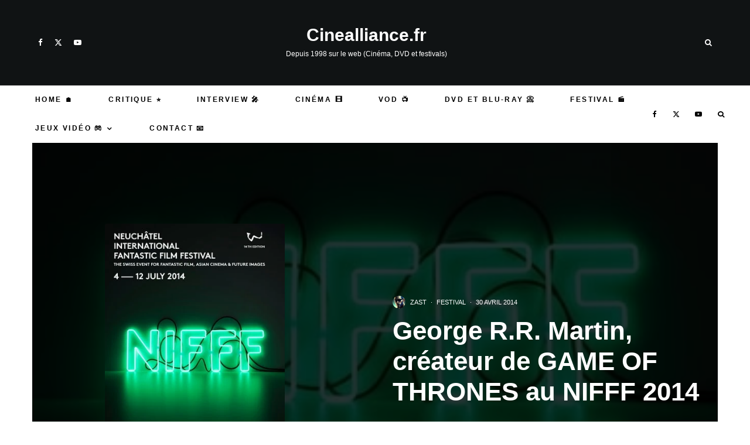

--- FILE ---
content_type: text/html; charset=UTF-8
request_url: https://www.cinealliance.fr/22234-george-r-r-martin-createur-game-of-thrones-au-nifff-2014.html
body_size: 48235
content:
<!DOCTYPE html>
<html lang="fr-FR" prefix="og: https://ogp.me/ns#">
<head><meta charset="UTF-8"><script>if(navigator.userAgent.match(/MSIE|Internet Explorer/i)||navigator.userAgent.match(/Trident\/7\..*?rv:11/i)){var href=document.location.href;if(!href.match(/[?&]nowprocket/)){if(href.indexOf("?")==-1){if(href.indexOf("#")==-1){document.location.href=href+"?nowprocket=1"}else{document.location.href=href.replace("#","?nowprocket=1#")}}else{if(href.indexOf("#")==-1){document.location.href=href+"&nowprocket=1"}else{document.location.href=href.replace("#","&nowprocket=1#")}}}}</script><script>(()=>{class RocketLazyLoadScripts{constructor(){this.v="2.0.4",this.userEvents=["keydown","keyup","mousedown","mouseup","mousemove","mouseover","mouseout","touchmove","touchstart","touchend","touchcancel","wheel","click","dblclick","input"],this.attributeEvents=["onblur","onclick","oncontextmenu","ondblclick","onfocus","onmousedown","onmouseenter","onmouseleave","onmousemove","onmouseout","onmouseover","onmouseup","onmousewheel","onscroll","onsubmit"]}async t(){this.i(),this.o(),/iP(ad|hone)/.test(navigator.userAgent)&&this.h(),this.u(),this.l(this),this.m(),this.k(this),this.p(this),this._(),await Promise.all([this.R(),this.L()]),this.lastBreath=Date.now(),this.S(this),this.P(),this.D(),this.O(),this.M(),await this.C(this.delayedScripts.normal),await this.C(this.delayedScripts.defer),await this.C(this.delayedScripts.async),await this.T(),await this.F(),await this.j(),await this.A(),window.dispatchEvent(new Event("rocket-allScriptsLoaded")),this.everythingLoaded=!0,this.lastTouchEnd&&await new Promise(t=>setTimeout(t,500-Date.now()+this.lastTouchEnd)),this.I(),this.H(),this.U(),this.W()}i(){this.CSPIssue=sessionStorage.getItem("rocketCSPIssue"),document.addEventListener("securitypolicyviolation",t=>{this.CSPIssue||"script-src-elem"!==t.violatedDirective||"data"!==t.blockedURI||(this.CSPIssue=!0,sessionStorage.setItem("rocketCSPIssue",!0))},{isRocket:!0})}o(){window.addEventListener("pageshow",t=>{this.persisted=t.persisted,this.realWindowLoadedFired=!0},{isRocket:!0}),window.addEventListener("pagehide",()=>{this.onFirstUserAction=null},{isRocket:!0})}h(){let t;function e(e){t=e}window.addEventListener("touchstart",e,{isRocket:!0}),window.addEventListener("touchend",function i(o){o.changedTouches[0]&&t.changedTouches[0]&&Math.abs(o.changedTouches[0].pageX-t.changedTouches[0].pageX)<10&&Math.abs(o.changedTouches[0].pageY-t.changedTouches[0].pageY)<10&&o.timeStamp-t.timeStamp<200&&(window.removeEventListener("touchstart",e,{isRocket:!0}),window.removeEventListener("touchend",i,{isRocket:!0}),"INPUT"===o.target.tagName&&"text"===o.target.type||(o.target.dispatchEvent(new TouchEvent("touchend",{target:o.target,bubbles:!0})),o.target.dispatchEvent(new MouseEvent("mouseover",{target:o.target,bubbles:!0})),o.target.dispatchEvent(new PointerEvent("click",{target:o.target,bubbles:!0,cancelable:!0,detail:1,clientX:o.changedTouches[0].clientX,clientY:o.changedTouches[0].clientY})),event.preventDefault()))},{isRocket:!0})}q(t){this.userActionTriggered||("mousemove"!==t.type||this.firstMousemoveIgnored?"keyup"===t.type||"mouseover"===t.type||"mouseout"===t.type||(this.userActionTriggered=!0,this.onFirstUserAction&&this.onFirstUserAction()):this.firstMousemoveIgnored=!0),"click"===t.type&&t.preventDefault(),t.stopPropagation(),t.stopImmediatePropagation(),"touchstart"===this.lastEvent&&"touchend"===t.type&&(this.lastTouchEnd=Date.now()),"click"===t.type&&(this.lastTouchEnd=0),this.lastEvent=t.type,t.composedPath&&t.composedPath()[0].getRootNode()instanceof ShadowRoot&&(t.rocketTarget=t.composedPath()[0]),this.savedUserEvents.push(t)}u(){this.savedUserEvents=[],this.userEventHandler=this.q.bind(this),this.userEvents.forEach(t=>window.addEventListener(t,this.userEventHandler,{passive:!1,isRocket:!0})),document.addEventListener("visibilitychange",this.userEventHandler,{isRocket:!0})}U(){this.userEvents.forEach(t=>window.removeEventListener(t,this.userEventHandler,{passive:!1,isRocket:!0})),document.removeEventListener("visibilitychange",this.userEventHandler,{isRocket:!0}),this.savedUserEvents.forEach(t=>{(t.rocketTarget||t.target).dispatchEvent(new window[t.constructor.name](t.type,t))})}m(){const t="return false",e=Array.from(this.attributeEvents,t=>"data-rocket-"+t),i="["+this.attributeEvents.join("],[")+"]",o="[data-rocket-"+this.attributeEvents.join("],[data-rocket-")+"]",s=(e,i,o)=>{o&&o!==t&&(e.setAttribute("data-rocket-"+i,o),e["rocket"+i]=new Function("event",o),e.setAttribute(i,t))};new MutationObserver(t=>{for(const n of t)"attributes"===n.type&&(n.attributeName.startsWith("data-rocket-")||this.everythingLoaded?n.attributeName.startsWith("data-rocket-")&&this.everythingLoaded&&this.N(n.target,n.attributeName.substring(12)):s(n.target,n.attributeName,n.target.getAttribute(n.attributeName))),"childList"===n.type&&n.addedNodes.forEach(t=>{if(t.nodeType===Node.ELEMENT_NODE)if(this.everythingLoaded)for(const i of[t,...t.querySelectorAll(o)])for(const t of i.getAttributeNames())e.includes(t)&&this.N(i,t.substring(12));else for(const e of[t,...t.querySelectorAll(i)])for(const t of e.getAttributeNames())this.attributeEvents.includes(t)&&s(e,t,e.getAttribute(t))})}).observe(document,{subtree:!0,childList:!0,attributeFilter:[...this.attributeEvents,...e]})}I(){this.attributeEvents.forEach(t=>{document.querySelectorAll("[data-rocket-"+t+"]").forEach(e=>{this.N(e,t)})})}N(t,e){const i=t.getAttribute("data-rocket-"+e);i&&(t.setAttribute(e,i),t.removeAttribute("data-rocket-"+e))}k(t){Object.defineProperty(HTMLElement.prototype,"onclick",{get(){return this.rocketonclick||null},set(e){this.rocketonclick=e,this.setAttribute(t.everythingLoaded?"onclick":"data-rocket-onclick","this.rocketonclick(event)")}})}S(t){function e(e,i){let o=e[i];e[i]=null,Object.defineProperty(e,i,{get:()=>o,set(s){t.everythingLoaded?o=s:e["rocket"+i]=o=s}})}e(document,"onreadystatechange"),e(window,"onload"),e(window,"onpageshow");try{Object.defineProperty(document,"readyState",{get:()=>t.rocketReadyState,set(e){t.rocketReadyState=e},configurable:!0}),document.readyState="loading"}catch(t){console.log("WPRocket DJE readyState conflict, bypassing")}}l(t){this.originalAddEventListener=EventTarget.prototype.addEventListener,this.originalRemoveEventListener=EventTarget.prototype.removeEventListener,this.savedEventListeners=[],EventTarget.prototype.addEventListener=function(e,i,o){o&&o.isRocket||!t.B(e,this)&&!t.userEvents.includes(e)||t.B(e,this)&&!t.userActionTriggered||e.startsWith("rocket-")||t.everythingLoaded?t.originalAddEventListener.call(this,e,i,o):(t.savedEventListeners.push({target:this,remove:!1,type:e,func:i,options:o}),"mouseenter"!==e&&"mouseleave"!==e||t.originalAddEventListener.call(this,e,t.savedUserEvents.push,o))},EventTarget.prototype.removeEventListener=function(e,i,o){o&&o.isRocket||!t.B(e,this)&&!t.userEvents.includes(e)||t.B(e,this)&&!t.userActionTriggered||e.startsWith("rocket-")||t.everythingLoaded?t.originalRemoveEventListener.call(this,e,i,o):t.savedEventListeners.push({target:this,remove:!0,type:e,func:i,options:o})}}J(t,e){this.savedEventListeners=this.savedEventListeners.filter(i=>{let o=i.type,s=i.target||window;return e!==o||t!==s||(this.B(o,s)&&(i.type="rocket-"+o),this.$(i),!1)})}H(){EventTarget.prototype.addEventListener=this.originalAddEventListener,EventTarget.prototype.removeEventListener=this.originalRemoveEventListener,this.savedEventListeners.forEach(t=>this.$(t))}$(t){t.remove?this.originalRemoveEventListener.call(t.target,t.type,t.func,t.options):this.originalAddEventListener.call(t.target,t.type,t.func,t.options)}p(t){let e;function i(e){return t.everythingLoaded?e:e.split(" ").map(t=>"load"===t||t.startsWith("load.")?"rocket-jquery-load":t).join(" ")}function o(o){function s(e){const s=o.fn[e];o.fn[e]=o.fn.init.prototype[e]=function(){return this[0]===window&&t.userActionTriggered&&("string"==typeof arguments[0]||arguments[0]instanceof String?arguments[0]=i(arguments[0]):"object"==typeof arguments[0]&&Object.keys(arguments[0]).forEach(t=>{const e=arguments[0][t];delete arguments[0][t],arguments[0][i(t)]=e})),s.apply(this,arguments),this}}if(o&&o.fn&&!t.allJQueries.includes(o)){const e={DOMContentLoaded:[],"rocket-DOMContentLoaded":[]};for(const t in e)document.addEventListener(t,()=>{e[t].forEach(t=>t())},{isRocket:!0});o.fn.ready=o.fn.init.prototype.ready=function(i){function s(){parseInt(o.fn.jquery)>2?setTimeout(()=>i.bind(document)(o)):i.bind(document)(o)}return"function"==typeof i&&(t.realDomReadyFired?!t.userActionTriggered||t.fauxDomReadyFired?s():e["rocket-DOMContentLoaded"].push(s):e.DOMContentLoaded.push(s)),o([])},s("on"),s("one"),s("off"),t.allJQueries.push(o)}e=o}t.allJQueries=[],o(window.jQuery),Object.defineProperty(window,"jQuery",{get:()=>e,set(t){o(t)}})}P(){const t=new Map;document.write=document.writeln=function(e){const i=document.currentScript,o=document.createRange(),s=i.parentElement;let n=t.get(i);void 0===n&&(n=i.nextSibling,t.set(i,n));const c=document.createDocumentFragment();o.setStart(c,0),c.appendChild(o.createContextualFragment(e)),s.insertBefore(c,n)}}async R(){return new Promise(t=>{this.userActionTriggered?t():this.onFirstUserAction=t})}async L(){return new Promise(t=>{document.addEventListener("DOMContentLoaded",()=>{this.realDomReadyFired=!0,t()},{isRocket:!0})})}async j(){return this.realWindowLoadedFired?Promise.resolve():new Promise(t=>{window.addEventListener("load",t,{isRocket:!0})})}M(){this.pendingScripts=[];this.scriptsMutationObserver=new MutationObserver(t=>{for(const e of t)e.addedNodes.forEach(t=>{"SCRIPT"!==t.tagName||t.noModule||t.isWPRocket||this.pendingScripts.push({script:t,promise:new Promise(e=>{const i=()=>{const i=this.pendingScripts.findIndex(e=>e.script===t);i>=0&&this.pendingScripts.splice(i,1),e()};t.addEventListener("load",i,{isRocket:!0}),t.addEventListener("error",i,{isRocket:!0}),setTimeout(i,1e3)})})})}),this.scriptsMutationObserver.observe(document,{childList:!0,subtree:!0})}async F(){await this.X(),this.pendingScripts.length?(await this.pendingScripts[0].promise,await this.F()):this.scriptsMutationObserver.disconnect()}D(){this.delayedScripts={normal:[],async:[],defer:[]},document.querySelectorAll("script[type$=rocketlazyloadscript]").forEach(t=>{t.hasAttribute("data-rocket-src")?t.hasAttribute("async")&&!1!==t.async?this.delayedScripts.async.push(t):t.hasAttribute("defer")&&!1!==t.defer||"module"===t.getAttribute("data-rocket-type")?this.delayedScripts.defer.push(t):this.delayedScripts.normal.push(t):this.delayedScripts.normal.push(t)})}async _(){await this.L();let t=[];document.querySelectorAll("script[type$=rocketlazyloadscript][data-rocket-src]").forEach(e=>{let i=e.getAttribute("data-rocket-src");if(i&&!i.startsWith("data:")){i.startsWith("//")&&(i=location.protocol+i);try{const o=new URL(i).origin;o!==location.origin&&t.push({src:o,crossOrigin:e.crossOrigin||"module"===e.getAttribute("data-rocket-type")})}catch(t){}}}),t=[...new Map(t.map(t=>[JSON.stringify(t),t])).values()],this.Y(t,"preconnect")}async G(t){if(await this.K(),!0!==t.noModule||!("noModule"in HTMLScriptElement.prototype))return new Promise(e=>{let i;function o(){(i||t).setAttribute("data-rocket-status","executed"),e()}try{if(navigator.userAgent.includes("Firefox/")||""===navigator.vendor||this.CSPIssue)i=document.createElement("script"),[...t.attributes].forEach(t=>{let e=t.nodeName;"type"!==e&&("data-rocket-type"===e&&(e="type"),"data-rocket-src"===e&&(e="src"),i.setAttribute(e,t.nodeValue))}),t.text&&(i.text=t.text),t.nonce&&(i.nonce=t.nonce),i.hasAttribute("src")?(i.addEventListener("load",o,{isRocket:!0}),i.addEventListener("error",()=>{i.setAttribute("data-rocket-status","failed-network"),e()},{isRocket:!0}),setTimeout(()=>{i.isConnected||e()},1)):(i.text=t.text,o()),i.isWPRocket=!0,t.parentNode.replaceChild(i,t);else{const i=t.getAttribute("data-rocket-type"),s=t.getAttribute("data-rocket-src");i?(t.type=i,t.removeAttribute("data-rocket-type")):t.removeAttribute("type"),t.addEventListener("load",o,{isRocket:!0}),t.addEventListener("error",i=>{this.CSPIssue&&i.target.src.startsWith("data:")?(console.log("WPRocket: CSP fallback activated"),t.removeAttribute("src"),this.G(t).then(e)):(t.setAttribute("data-rocket-status","failed-network"),e())},{isRocket:!0}),s?(t.fetchPriority="high",t.removeAttribute("data-rocket-src"),t.src=s):t.src="data:text/javascript;base64,"+window.btoa(unescape(encodeURIComponent(t.text)))}}catch(i){t.setAttribute("data-rocket-status","failed-transform"),e()}});t.setAttribute("data-rocket-status","skipped")}async C(t){const e=t.shift();return e?(e.isConnected&&await this.G(e),this.C(t)):Promise.resolve()}O(){this.Y([...this.delayedScripts.normal,...this.delayedScripts.defer,...this.delayedScripts.async],"preload")}Y(t,e){this.trash=this.trash||[];let i=!0;var o=document.createDocumentFragment();t.forEach(t=>{const s=t.getAttribute&&t.getAttribute("data-rocket-src")||t.src;if(s&&!s.startsWith("data:")){const n=document.createElement("link");n.href=s,n.rel=e,"preconnect"!==e&&(n.as="script",n.fetchPriority=i?"high":"low"),t.getAttribute&&"module"===t.getAttribute("data-rocket-type")&&(n.crossOrigin=!0),t.crossOrigin&&(n.crossOrigin=t.crossOrigin),t.integrity&&(n.integrity=t.integrity),t.nonce&&(n.nonce=t.nonce),o.appendChild(n),this.trash.push(n),i=!1}}),document.head.appendChild(o)}W(){this.trash.forEach(t=>t.remove())}async T(){try{document.readyState="interactive"}catch(t){}this.fauxDomReadyFired=!0;try{await this.K(),this.J(document,"readystatechange"),document.dispatchEvent(new Event("rocket-readystatechange")),await this.K(),document.rocketonreadystatechange&&document.rocketonreadystatechange(),await this.K(),this.J(document,"DOMContentLoaded"),document.dispatchEvent(new Event("rocket-DOMContentLoaded")),await this.K(),this.J(window,"DOMContentLoaded"),window.dispatchEvent(new Event("rocket-DOMContentLoaded"))}catch(t){console.error(t)}}async A(){try{document.readyState="complete"}catch(t){}try{await this.K(),this.J(document,"readystatechange"),document.dispatchEvent(new Event("rocket-readystatechange")),await this.K(),document.rocketonreadystatechange&&document.rocketonreadystatechange(),await this.K(),this.J(window,"load"),window.dispatchEvent(new Event("rocket-load")),await this.K(),window.rocketonload&&window.rocketonload(),await this.K(),this.allJQueries.forEach(t=>t(window).trigger("rocket-jquery-load")),await this.K(),this.J(window,"pageshow");const t=new Event("rocket-pageshow");t.persisted=this.persisted,window.dispatchEvent(t),await this.K(),window.rocketonpageshow&&window.rocketonpageshow({persisted:this.persisted})}catch(t){console.error(t)}}async K(){Date.now()-this.lastBreath>45&&(await this.X(),this.lastBreath=Date.now())}async X(){return document.hidden?new Promise(t=>setTimeout(t)):new Promise(t=>requestAnimationFrame(t))}B(t,e){return e===document&&"readystatechange"===t||(e===document&&"DOMContentLoaded"===t||(e===window&&"DOMContentLoaded"===t||(e===window&&"load"===t||e===window&&"pageshow"===t)))}static run(){(new RocketLazyLoadScripts).t()}}RocketLazyLoadScripts.run()})();</script>
	
			<meta name="viewport" content="width=device-width, initial-scale=1">
		<link rel="profile" href="http://gmpg.org/xfn/11">
		<meta name="theme-color" content="#078ac5">
<!-- Google Analytics - Propriété 1 -->
<script type="rocketlazyloadscript" async data-rocket-src="https://www.googletagmanager.com/gtag/js?id=G-62CZ4ZXE6S"></script>
<script type="rocketlazyloadscript">
  window.dataLayer = window.dataLayer || [];
  function gtag(){dataLayer.push(arguments);}
  gtag('js', new Date());

  // Configuration pour la première propriété
  gtag('config', 'G-62CZ4ZXE6S');
</script>

<!-- Google Analytics - Propriété 2 -->
<script type="rocketlazyloadscript" async data-rocket-src="https://www.googletagmanager.com/gtag/js?id=G-FR5RLMMBKW"></script>
<script type="rocketlazyloadscript">
  window.dataLayer = window.dataLayer || [];
  function gtag(){dataLayer.push(arguments);}
  gtag('js', new Date());

  // Configuration pour la deuxième propriété
  gtag('config', 'G-FR5RLMMBKW');
</script>

	
<!-- Optimisation des moteurs de recherche par Rank Math PRO - https://rankmath.com/ -->
<title>George R.R. Martin, créateur de GAME OF THRONES au NIFFF 2014</title>
<link data-rocket-prefetch href="https://www.googletagmanager.com" rel="dns-prefetch">
<link data-rocket-prefetch href="https://www.google-analytics.com" rel="dns-prefetch">
<link data-rocket-prefetch href="https://stats.wp.com" rel="dns-prefetch"><link rel="preload" data-rocket-preload as="image" href="https://www.cinealliance.fr/wp-content/uploads/2025/10/vade-retro-film-2-100x100.webp" imagesrcset="https://www.cinealliance.fr/wp-content/uploads/2025/10/vade-retro-film-2-100x100.webp 100w,https://www.cinealliance.fr/wp-content/uploads/2025/10/vade-retro-film-2-293x293.webp 293w,https://www.cinealliance.fr/wp-content/uploads/2025/10/vade-retro-film-2-390x390.webp 390w,https://www.cinealliance.fr/wp-content/uploads/2025/10/vade-retro-film-2-585x585.webp 585w,https://www.cinealliance.fr/wp-content/uploads/2025/10/vade-retro-film-2-900x900.webp 900w" imagesizes="(max-width: 100px) 100vw, 100px" fetchpriority="high">
<meta name="description" content="George R.R. Martin, auteur du cycle LE TRÔNE DE FER (Game of thrones) sera l’invité d’honneur de la 14e édition du Festival International du Film Fantastique"/>
<meta name="robots" content="follow, index, max-snippet:-1, max-video-preview:-1, max-image-preview:large"/>
<link rel="canonical" href="https://www.cinealliance.fr/22234-george-r-r-martin-createur-game-of-thrones-au-nifff-2014.html" />
<meta property="og:locale" content="fr_FR" />
<meta property="og:type" content="article" />
<meta property="og:title" content="George R.R. Martin, créateur de GAME OF THRONES au NIFFF 2014" />
<meta property="og:description" content="George R.R. Martin, auteur du cycle LE TRÔNE DE FER (Game of thrones) sera l’invité d’honneur de la 14e édition du Festival International du Film Fantastique" />
<meta property="og:url" content="https://www.cinealliance.fr/22234-george-r-r-martin-createur-game-of-thrones-au-nifff-2014.html" />
<meta property="og:site_name" content="Cinealliance.fr" />
<meta property="article:publisher" content="https://www.facebook.com/cinealliance.fr" />
<meta property="article:tag" content="George R.R. Martin" />
<meta property="article:tag" content="NIFFF 2014" />
<meta property="article:section" content="Festival" />
<meta property="og:image" content="https://www.cinealliance.fr/wp-content/uploads/2014/04/NIFFF14_afficheA2_170114_WEB_hi.jpg" />
<meta property="og:image:secure_url" content="https://www.cinealliance.fr/wp-content/uploads/2014/04/NIFFF14_afficheA2_170114_WEB_hi.jpg" />
<meta property="og:image:width" content="350" />
<meta property="og:image:height" content="495" />
<meta property="og:image:alt" content="George R.R. Martin, créateur de GAME OF THRONES au NIFFF 2014" />
<meta property="og:image:type" content="image/jpeg" />
<meta property="article:published_time" content="2014-04-30T20:14:20+02:00" />
<meta name="twitter:card" content="summary_large_image" />
<meta name="twitter:title" content="George R.R. Martin, créateur de GAME OF THRONES au NIFFF 2014" />
<meta name="twitter:description" content="George R.R. Martin, auteur du cycle LE TRÔNE DE FER (Game of thrones) sera l’invité d’honneur de la 14e édition du Festival International du Film Fantastique" />
<meta name="twitter:site" content="@@cinealliancefr" />
<meta name="twitter:creator" content="@zast57" />
<meta name="twitter:image" content="https://www.cinealliance.fr/wp-content/uploads/2014/04/NIFFF14_afficheA2_170114_WEB_hi.jpg" />
<meta name="twitter:label1" content="Écrit par" />
<meta name="twitter:data1" content="zast" />
<meta name="twitter:label2" content="Temps de lecture" />
<meta name="twitter:data2" content="Moins d’une minute" />
<script type="application/ld+json" class="rank-math-schema-pro">{"@context":"https://schema.org","@graph":[{"@type":"Organization","@id":"https://www.cinealliance.fr/#organization","name":"Cinealliance.fr","sameAs":["https://www.facebook.com/cinealliance.fr","https://twitter.com/@cinealliancefr","https://www.youtube.com/@cinealliancefr"],"logo":{"@type":"ImageObject","@id":"https://www.cinealliance.fr/#logo","url":"https://www.cinealliance.fr/wp-content/uploads/2022/02/cropped-logoicine1.jpg","contentUrl":"https://www.cinealliance.fr/wp-content/uploads/2022/02/cropped-logoicine1.jpg","caption":"Cinealliance.fr","inLanguage":"fr-FR","width":"512","height":"512"}},{"@type":"WebSite","@id":"https://www.cinealliance.fr/#website","url":"https://www.cinealliance.fr","name":"Cinealliance.fr","alternateName":"Cinealliance","publisher":{"@id":"https://www.cinealliance.fr/#organization"},"inLanguage":"fr-FR"},{"@type":"ImageObject","@id":"https://www.cinealliance.fr/wp-content/uploads/2014/04/NIFFF14_afficheA2_170114_WEB_hi.jpg","url":"https://www.cinealliance.fr/wp-content/uploads/2014/04/NIFFF14_afficheA2_170114_WEB_hi.jpg","width":"350","height":"495","inLanguage":"fr-FR"},{"@type":"BreadcrumbList","@id":"https://www.cinealliance.fr/22234-george-r-r-martin-createur-game-of-thrones-au-nifff-2014.html#breadcrumb","itemListElement":[{"@type":"ListItem","position":"1","item":{"@id":"https://www.cinealliance.fr","name":"Accueil"}},{"@type":"ListItem","position":"2","item":{"@id":"https://www.cinealliance.fr/category/s12-festival","name":"Festival"}},{"@type":"ListItem","position":"3","item":{"@id":"https://www.cinealliance.fr/22234-george-r-r-martin-createur-game-of-thrones-au-nifff-2014.html","name":"George R.R. Martin, cr\u00e9ateur de GAME OF THRONES au NIFFF 2014"}}]},{"@type":"WebPage","@id":"https://www.cinealliance.fr/22234-george-r-r-martin-createur-game-of-thrones-au-nifff-2014.html#webpage","url":"https://www.cinealliance.fr/22234-george-r-r-martin-createur-game-of-thrones-au-nifff-2014.html","name":"George R.R. Martin, cr\u00e9ateur de GAME OF THRONES au NIFFF 2014","datePublished":"2014-04-30T20:14:20+02:00","dateModified":"2014-04-30T20:14:20+02:00","isPartOf":{"@id":"https://www.cinealliance.fr/#website"},"primaryImageOfPage":{"@id":"https://www.cinealliance.fr/wp-content/uploads/2014/04/NIFFF14_afficheA2_170114_WEB_hi.jpg"},"inLanguage":"fr-FR","breadcrumb":{"@id":"https://www.cinealliance.fr/22234-george-r-r-martin-createur-game-of-thrones-au-nifff-2014.html#breadcrumb"}},{"@type":"Person","@id":"https://www.cinealliance.fr/author/zast","name":"zast","description":"Auteur web depuis 1996. Passionn\u00e9 de culture geek, de musique, de cin\u00e9ma et de nouvelles technologies. Ma devise : Make, learn, share.","url":"https://www.cinealliance.fr/author/zast","image":{"@type":"ImageObject","@id":"https://secure.gravatar.com/avatar/4a777568f432e465805d31bbc05c3f4efeb32a5576048354fc4051bda441a92c?s=96&amp;d=retro&amp;r=g","url":"https://secure.gravatar.com/avatar/4a777568f432e465805d31bbc05c3f4efeb32a5576048354fc4051bda441a92c?s=96&amp;d=retro&amp;r=g","caption":"zast","inLanguage":"fr-FR"},"sameAs":["https://zast57.com","https://twitter.com/zast57"],"worksFor":{"@id":"https://www.cinealliance.fr/#organization"}},{"@type":"NewsArticle","headline":"George R.R. Martin, cr\u00e9ateur de GAME OF THRONES au NIFFF 2014","datePublished":"2014-04-30T20:14:20+02:00","dateModified":"2014-04-30T20:14:20+02:00","articleSection":"Festival","author":{"@id":"https://www.cinealliance.fr/author/zast","name":"zast"},"publisher":{"@id":"https://www.cinealliance.fr/#organization"},"description":"George R.R. Martin, auteur du cycle LE TR\u00d4NE DE FER (Game of thrones) sera l\u2019invit\u00e9 d\u2019honneur de la 14e \u00e9dition du Festival International du Film Fantastique","copyrightYear":"2014","copyrightHolder":{"@id":"https://www.cinealliance.fr/#organization"},"name":"George R.R. Martin, cr\u00e9ateur de GAME OF THRONES au NIFFF 2014","@id":"https://www.cinealliance.fr/22234-george-r-r-martin-createur-game-of-thrones-au-nifff-2014.html#richSnippet","isPartOf":{"@id":"https://www.cinealliance.fr/22234-george-r-r-martin-createur-game-of-thrones-au-nifff-2014.html#webpage"},"image":{"@id":"https://www.cinealliance.fr/wp-content/uploads/2014/04/NIFFF14_afficheA2_170114_WEB_hi.jpg"},"inLanguage":"fr-FR","mainEntityOfPage":{"@id":"https://www.cinealliance.fr/22234-george-r-r-martin-createur-game-of-thrones-au-nifff-2014.html#webpage"}}]}</script>
<!-- /Extension Rank Math WordPress SEO -->

<link rel='dns-prefetch' href='//www.google-analytics.com' />
<link rel='dns-prefetch' href='//stats.wp.com' />

<link rel="alternate" type="application/rss+xml" title="Cinealliance.fr &raquo; Flux" href="https://www.cinealliance.fr/feed" />
<link rel="alternate" type="application/rss+xml" title="Cinealliance.fr &raquo; Flux des commentaires" href="https://www.cinealliance.fr/comments/feed" />
<style>[consent-id]:not(.rcb-content-blocker):not([consent-transaction-complete]):not([consent-visual-use-parent^="children:"]):not([consent-confirm]){opacity:0!important;}</style><link rel="preload" href="https://www.cinealliance.fr/wp-content/665970979d614210424d90c1c4000b26/dist/1201239423.js?ver=af932e55e5f194c31fb69933f509c364" as="script" />
<link rel="preload" href="https://www.cinealliance.fr/wp-content/665970979d614210424d90c1c4000b26/dist/625967124.js?ver=09f3629a7a4f89a525e36e9be5490267" as="script" />
<link rel="preload" href="https://www.cinealliance.fr/wp-content/plugins/real-cookie-banner-pro/public/lib/animate.css/animate.min.css?ver=4.1.1" as="style" />
<link rel="alternate" type="application/rss+xml" title="Cinealliance.fr &raquo; George R.R. Martin, créateur de GAME OF THRONES au NIFFF 2014 Flux des commentaires" href="https://www.cinealliance.fr/22234-george-r-r-martin-createur-game-of-thrones-au-nifff-2014.html/feed" />
<script data-cfasync="false" type="text/javascript" defer src="https://www.cinealliance.fr/wp-content/665970979d614210424d90c1c4000b26/dist/1201239423.js?ver=af932e55e5f194c31fb69933f509c364" id="real-cookie-banner-pro-vendor-real-cookie-banner-pro-banner-js"></script>
<script type="application/json" data-skip-lazy-load="js-extra" data-skip-moving="true" data-no-defer nitro-exclude data-alt-type="application/ld+json" data-dont-merge data-wpmeteor-nooptimize="true" data-cfasync="false" id="a563a839db680653f1f2fa44b4306ed4d1-js-extra">{"slug":"real-cookie-banner-pro","textDomain":"real-cookie-banner","version":"5.0.3","restUrl":"https:\/\/www.cinealliance.fr\/wp-json\/real-cookie-banner\/v1\/","restNamespace":"real-cookie-banner\/v1","restPathObfuscateOffset":"196b5104732f9c67","restRoot":"https:\/\/www.cinealliance.fr\/wp-json\/","restQuery":{"_v":"5.0.3","_locale":"user"},"restNonce":"ed93e1ebf4","restRecreateNonceEndpoint":"https:\/\/www.cinealliance.fr\/wp-admin\/admin-ajax.php?action=rest-nonce","publicUrl":"https:\/\/www.cinealliance.fr\/wp-content\/plugins\/real-cookie-banner-pro\/public\/","chunkFolder":"dist","chunksLanguageFolder":"https:\/\/www.cinealliance.fr\/wp-content\/languages\/mo-cache\/real-cookie-banner-pro\/","chunks":{"chunk-config-tab-blocker.lite.js":["fr_FR-83d48f038e1cf6148175589160cda67e","fr_FR-f3a58573f9ed1125e6441a73d3b01af3","fr_FR-2e71c8c1d3d1be59acee11970e254e0e","fr_FR-e8b2dd606e80931c891d633086cb8b96"],"chunk-config-tab-blocker.pro.js":["fr_FR-ddf5ae983675e7b6eec2afc2d53654a2","fr_FR-deb51440a0996dcecf5eb89c54cecce2","fr_FR-656298de7f62f753c3a40cc13ac6f0cb","fr_FR-9913ad75dad534aa8026de24a0203a7e"],"chunk-config-tab-consent.lite.js":["fr_FR-3823d7521a3fc2857511061e0d660408"],"chunk-config-tab-consent.pro.js":["fr_FR-9cb9ecf8c1e8ce14036b5f3a5e19f098"],"chunk-config-tab-cookies.lite.js":["fr_FR-1a51b37d0ef409906245c7ed80d76040","fr_FR-f3a58573f9ed1125e6441a73d3b01af3","fr_FR-2e71c8c1d3d1be59acee11970e254e0e"],"chunk-config-tab-cookies.pro.js":["fr_FR-572ee75deed92e7a74abba4b86604687","fr_FR-deb51440a0996dcecf5eb89c54cecce2","fr_FR-656298de7f62f753c3a40cc13ac6f0cb"],"chunk-config-tab-dashboard.lite.js":["fr_FR-f843c51245ecd2b389746275b3da66b6"],"chunk-config-tab-dashboard.pro.js":["fr_FR-ae5ae8f925f0409361cfe395645ac077"],"chunk-config-tab-import.lite.js":["fr_FR-66df94240f04843e5a208823e466a850"],"chunk-config-tab-import.pro.js":["fr_FR-e5fee6b51986d4ff7a051d6f6a7b076a"],"chunk-config-tab-licensing.lite.js":["fr_FR-e01f803e4093b19d6787901b9591b5a6"],"chunk-config-tab-licensing.pro.js":["fr_FR-4918ea9704f47c2055904e4104d4ffba"],"chunk-config-tab-scanner.lite.js":["fr_FR-b10b39f1099ef599835c729334e38429"],"chunk-config-tab-scanner.pro.js":["fr_FR-752a1502ab4f0bebfa2ad50c68ef571f"],"chunk-config-tab-settings.lite.js":["fr_FR-37978e0b06b4eb18b16164a2d9c93a2c"],"chunk-config-tab-settings.pro.js":["fr_FR-e59d3dcc762e276255c8989fbd1f80e3"],"chunk-config-tab-tcf.lite.js":["fr_FR-4f658bdbf0aa370053460bc9e3cd1f69","fr_FR-f3a58573f9ed1125e6441a73d3b01af3","fr_FR-e8b2dd606e80931c891d633086cb8b96"],"chunk-config-tab-tcf.pro.js":["fr_FR-e1e83d5b8a28f1f91f63b9de2a8b181a","fr_FR-deb51440a0996dcecf5eb89c54cecce2","fr_FR-9913ad75dad534aa8026de24a0203a7e"]},"others":{"customizeValuesBanner":"{\"layout\":{\"type\":\"dialog\",\"maxHeightEnabled\":false,\"maxHeight\":740,\"dialogMaxWidth\":530,\"dialogPosition\":\"middleCenter\",\"dialogMargin\":[0,0,0,0],\"bannerPosition\":\"bottom\",\"bannerMaxWidth\":1024,\"dialogBorderRadius\":3,\"borderRadius\":5,\"animationIn\":\"slideInUp\",\"animationInDuration\":500,\"animationInOnlyMobile\":false,\"animationOut\":\"none\",\"animationOutDuration\":500,\"animationOutOnlyMobile\":true,\"overlay\":false,\"overlayBg\":\"#000000\",\"overlayBgAlpha\":50,\"overlayBlur\":2},\"decision\":{\"acceptAll\":\"button\",\"acceptEssentials\":\"button\",\"showCloseIcon\":false,\"acceptIndividual\":\"link\",\"buttonOrder\":\"all,essential,save,individual\",\"showGroups\":false,\"groupsFirstView\":false,\"saveButton\":\"always\"},\"design\":{\"bg\":\"#ffffff\",\"textAlign\":\"center\",\"linkTextDecoration\":\"underline\",\"borderWidth\":0,\"borderColor\":\"#ffffff\",\"fontSize\":13,\"fontColor\":\"#2b2b2b\",\"fontInheritFamily\":true,\"fontFamily\":\"Arial, Helvetica, sans-serif\",\"fontWeight\":\"normal\",\"boxShadowEnabled\":true,\"boxShadowOffsetX\":0,\"boxShadowOffsetY\":5,\"boxShadowBlurRadius\":13,\"boxShadowSpreadRadius\":0,\"boxShadowColor\":\"#000000\",\"boxShadowColorAlpha\":20},\"headerDesign\":{\"inheritBg\":true,\"bg\":\"#f4f4f4\",\"inheritTextAlign\":true,\"textAlign\":\"center\",\"padding\":[17,20,15,20],\"logo\":\"\",\"logoRetina\":\"\",\"logoMaxHeight\":40,\"logoPosition\":\"left\",\"logoMargin\":[5,15,5,15],\"fontSize\":20,\"fontColor\":\"#2b2b2b\",\"fontInheritFamily\":true,\"fontFamily\":\"Arial, Helvetica, sans-serif\",\"fontWeight\":\"normal\",\"borderWidth\":1,\"borderColor\":\"#efefef\"},\"bodyDesign\":{\"padding\":[15,20,5,20],\"descriptionInheritFontSize\":true,\"descriptionFontSize\":13,\"dottedGroupsInheritFontSize\":true,\"dottedGroupsFontSize\":13,\"dottedGroupsBulletColor\":\"#15779b\",\"teachingsInheritTextAlign\":true,\"teachingsTextAlign\":\"center\",\"teachingsSeparatorActive\":true,\"teachingsSeparatorWidth\":50,\"teachingsSeparatorHeight\":1,\"teachingsSeparatorColor\":\"#15779b\",\"teachingsInheritFontSize\":false,\"teachingsFontSize\":12,\"teachingsInheritFontColor\":false,\"teachingsFontColor\":\"#757575\",\"accordionMargin\":[10,0,5,0],\"accordionPadding\":[5,10,5,10],\"accordionArrowType\":\"outlined\",\"accordionArrowColor\":\"#15779b\",\"accordionBg\":\"#ffffff\",\"accordionActiveBg\":\"#f9f9f9\",\"accordionHoverBg\":\"#efefef\",\"accordionBorderWidth\":1,\"accordionBorderColor\":\"#efefef\",\"accordionTitleFontSize\":12,\"accordionTitleFontColor\":\"#2b2b2b\",\"accordionTitleFontWeight\":\"normal\",\"accordionDescriptionMargin\":[5,0,0,0],\"accordionDescriptionFontSize\":12,\"accordionDescriptionFontColor\":\"#757575\",\"accordionDescriptionFontWeight\":\"normal\",\"acceptAllOneRowLayout\":false,\"acceptAllPadding\":[10,10,10,10],\"acceptAllBg\":\"#15779b\",\"acceptAllTextAlign\":\"center\",\"acceptAllFontSize\":18,\"acceptAllFontColor\":\"#ffffff\",\"acceptAllFontWeight\":\"normal\",\"acceptAllBorderWidth\":0,\"acceptAllBorderColor\":\"#000000\",\"acceptAllHoverBg\":\"#11607d\",\"acceptAllHoverFontColor\":\"#ffffff\",\"acceptAllHoverBorderColor\":\"#000000\",\"acceptEssentialsUseAcceptAll\":true,\"acceptEssentialsButtonType\":\"\",\"acceptEssentialsPadding\":[10,10,10,10],\"acceptEssentialsBg\":\"#efefef\",\"acceptEssentialsTextAlign\":\"center\",\"acceptEssentialsFontSize\":18,\"acceptEssentialsFontColor\":\"#0a0a0a\",\"acceptEssentialsFontWeight\":\"normal\",\"acceptEssentialsBorderWidth\":0,\"acceptEssentialsBorderColor\":\"#000000\",\"acceptEssentialsHoverBg\":\"#e8e8e8\",\"acceptEssentialsHoverFontColor\":\"#000000\",\"acceptEssentialsHoverBorderColor\":\"#000000\",\"acceptIndividualPadding\":[5,5,5,5],\"acceptIndividualBg\":\"#ffffff\",\"acceptIndividualTextAlign\":\"center\",\"acceptIndividualFontSize\":16,\"acceptIndividualFontColor\":\"#15779b\",\"acceptIndividualFontWeight\":\"normal\",\"acceptIndividualBorderWidth\":0,\"acceptIndividualBorderColor\":\"#000000\",\"acceptIndividualHoverBg\":\"#ffffff\",\"acceptIndividualHoverFontColor\":\"#11607d\",\"acceptIndividualHoverBorderColor\":\"#000000\"},\"footerDesign\":{\"poweredByLink\":true,\"inheritBg\":false,\"bg\":\"#fcfcfc\",\"inheritTextAlign\":true,\"textAlign\":\"center\",\"padding\":[10,20,15,20],\"fontSize\":14,\"fontColor\":\"#757474\",\"fontInheritFamily\":true,\"fontFamily\":\"Arial, Helvetica, sans-serif\",\"fontWeight\":\"normal\",\"hoverFontColor\":\"#2b2b2b\",\"borderWidth\":1,\"borderColor\":\"#efefef\",\"languageSwitcher\":\"flags\"},\"texts\":{\"headline\":\"Pr\\u00e9f\\u00e9rences en mati\\u00e8re de confidentialit\\u00e9\",\"description\":\"Nous utilisons des cookies et des technologies similaires sur notre site web et traitons vos donn\\u00e9es personnelles (par exemple votre adresse IP), par exemple pour personnaliser le contenu et les publicit\\u00e9s, pour int\\u00e9grer des m\\u00e9dias de fournisseurs tiers ou pour analyser le trafic sur notre site web. Le traitement des donn\\u00e9es peut \\u00e9galement r\\u00e9sulter de l'installation de cookies. Nous partageons ces donn\\u00e9es avec des tiers que nous d\\u00e9signons dans les param\\u00e8tres de confidentialit\\u00e9.<br \\\/><br \\\/>Le traitement des donn\\u00e9es peut avoir lieu avec votre consentement ou sur la base d'un int\\u00e9r\\u00eat l\\u00e9gitime, auquel vous pouvez vous opposer dans les param\\u00e8tres de confidentialit\\u00e9. Vous avez le droit de ne pas donner votre consentement et de le modifier ou de le r\\u00e9voquer ult\\u00e9rieurement. Pour plus d'informations sur l'utilisation de vos donn\\u00e9es, veuillez consulter notre {{privacyPolicy}}privacy policy{{\\\/privacyPolicy}}.\",\"acceptAll\":\"Accepter tout\",\"acceptEssentials\":\"Continuer sans consentement\",\"acceptIndividual\":\"D\\u00e9finir les param\\u00e8tres de confidentialit\\u00e9 individuellement\",\"poweredBy\":\"0\",\"dataProcessingInUnsafeCountries\":\"Certains services traitent des donn\\u00e9es \\u00e0 caract\\u00e8re personnel dans des pays tiers non s\\u00e9curis\\u00e9s. En acceptant d'utiliser ces services, vous consentez \\u00e9galement au traitement de vos donn\\u00e9es dans ces pays tiers non s\\u00e9curis\\u00e9s, conform\\u00e9ment \\u00e0 {{legalBasis}}. Cela implique le risque que vos donn\\u00e9es soient trait\\u00e9es par les autorit\\u00e9s \\u00e0 des fins de contr\\u00f4le et de surveillance, peut-\\u00eatre sans possibilit\\u00e9 de recours juridique.\",\"ageNoticeBanner\":\"Vous avez moins de {{minAge}} ans ? Dans ce cas, vous ne pouvez pas accepter les services facultatifs. Demandez \\u00e0 vos parents ou \\u00e0 vos tuteurs l\\u00e9gaux d'accepter ces services avec vous.\",\"ageNoticeBlocker\":\"Vous avez moins de {{minAge}} ans ? Malheureusement, vous n'\\u00eates pas autoris\\u00e9 \\u00e0 accepter ce service pour visualiser ce contenu. Veuillez demander \\u00e0 vos parents ou tuteurs d'accepter le service avec vous !\",\"listServicesNotice\":\"En acceptant tous les services, vous autorisez le chargement de {{services}}. Ces services sont divis\\u00e9s en groupes {{serviceGroups}} en fonction de leur finalit\\u00e9 (appartenance marqu\\u00e9e par des nombres en exposant).\",\"listServicesLegitimateInterestNotice\":\"En outre, les {{services}} sont charg\\u00e9s sur la base d'un int\\u00e9r\\u00eat l\\u00e9gitime.\",\"tcfStacksCustomName\":\"Services \\u00e0 des fins diverses en dehors de la norme TCF\",\"tcfStacksCustomDescription\":\"Les services qui ne partagent pas les consentements via la norme TCF, mais via d'autres technologies. Ceux-ci sont divis\\u00e9s en plusieurs groupes en fonction de leur finalit\\u00e9. Certains d'entre eux sont utilis\\u00e9s sur la base d'un int\\u00e9r\\u00eat l\\u00e9gitime (par exemple, la pr\\u00e9vention des menaces), d'autres ne sont utilis\\u00e9s qu'avec votre consentement. Les d\\u00e9tails concernant les diff\\u00e9rents groupes et les objectifs des services peuvent \\u00eatre trouv\\u00e9s dans les param\\u00e8tres de confidentialit\\u00e9 individuels.\",\"consentForwardingExternalHosts\":\"Votre consentement s'applique \\u00e9galement aux {{websites}}.\",\"blockerHeadline\":\"{{name}} bloqu\\u00e9 en raison des param\\u00e8tres de confidentialit\\u00e9\",\"blockerLinkShowMissing\":\"Afficher tous les services pour lesquels vous devez encore donner votre accord\",\"blockerLoadButton\":\"Accepter les services et charger le contenu\",\"blockerAcceptInfo\":\"Le chargement du contenu bloqu\\u00e9 modifiera vos param\\u00e8tres de confidentialit\\u00e9. Le contenu de ce service ne sera plus bloqu\\u00e9 \\u00e0 l'avenir.\",\"stickyHistory\":\"Historique des param\\u00e8tres de confidentialit\\u00e9\",\"stickyRevoke\":\"Retirer les consentements\",\"stickyRevokeSuccessMessage\":\"Vous avez retir\\u00e9 avec succ\\u00e8s votre consentement pour les services avec ses cookies et le traitement des donn\\u00e9es \\u00e0 caract\\u00e8re personnel. La page va \\u00eatre recharg\\u00e9e maintenant !\",\"stickyChange\":\"Modifier les param\\u00e8tres de confidentialit\\u00e9\"},\"individualLayout\":{\"inheritDialogMaxWidth\":false,\"dialogMaxWidth\":970,\"inheritBannerMaxWidth\":true,\"bannerMaxWidth\":1980,\"descriptionTextAlign\":\"left\"},\"group\":{\"checkboxBg\":\"#f0f0f0\",\"checkboxBorderWidth\":1,\"checkboxBorderColor\":\"#d2d2d2\",\"checkboxActiveColor\":\"#ffffff\",\"checkboxActiveBg\":\"#15779b\",\"checkboxActiveBorderColor\":\"#11607d\",\"groupInheritBg\":true,\"groupBg\":\"#f4f4f4\",\"groupPadding\":[15,15,15,15],\"groupSpacing\":10,\"groupBorderRadius\":5,\"groupBorderWidth\":1,\"groupBorderColor\":\"#f4f4f4\",\"headlineFontSize\":16,\"headlineFontWeight\":\"normal\",\"headlineFontColor\":\"#2b2b2b\",\"descriptionFontSize\":14,\"descriptionFontColor\":\"#757575\",\"linkColor\":\"#757575\",\"linkHoverColor\":\"#2b2b2b\",\"detailsHideLessRelevant\":true},\"saveButton\":{\"useAcceptAll\":true,\"type\":\"button\",\"padding\":[10,10,10,10],\"bg\":\"#efefef\",\"textAlign\":\"center\",\"fontSize\":18,\"fontColor\":\"#0a0a0a\",\"fontWeight\":\"normal\",\"borderWidth\":0,\"borderColor\":\"#000000\",\"hoverBg\":\"#e8e8e8\",\"hoverFontColor\":\"#000000\",\"hoverBorderColor\":\"#000000\"},\"individualTexts\":{\"headline\":\"Pr\\u00e9f\\u00e9rences individuelles en mati\\u00e8re de respect de la vie priv\\u00e9e\",\"description\":\"Nous utilisons des cookies et des technologies similaires sur notre site web et traitons vos donn\\u00e9es personnelles (par exemple votre adresse IP), par exemple pour personnaliser le contenu et les publicit\\u00e9s, pour int\\u00e9grer des m\\u00e9dias de fournisseurs tiers ou pour analyser le trafic sur notre site web. Le traitement des donn\\u00e9es peut \\u00e9galement r\\u00e9sulter de l'installation de cookies. Nous partageons ces donn\\u00e9es avec des tiers que nous d\\u00e9signons dans les param\\u00e8tres de confidentialit\\u00e9.<br \\\/><br \\\/>Le traitement des donn\\u00e9es peut avoir lieu avec votre consentement ou sur la base d'un int\\u00e9r\\u00eat l\\u00e9gitime, auquel vous pouvez vous opposer dans les param\\u00e8tres de confidentialit\\u00e9. Vous avez le droit de ne pas donner votre consentement et de le modifier ou de le r\\u00e9voquer ult\\u00e9rieurement. Pour plus d'informations sur l'utilisation de vos donn\\u00e9es, veuillez consulter notre {{privacyPolicy}}privacy policy{{\\\/privacyPolicy}}.<br \\\/><br \\\/>Vous trouverez ci-dessous un aper\\u00e7u de tous les services utilis\\u00e9s par ce site web. Vous pouvez consulter des informations d\\u00e9taill\\u00e9es sur chaque service et les accepter individuellement ou exercer votre droit d'opposition.\",\"save\":\"Sauvegarder les choix personnalis\\u00e9s\",\"showMore\":\"Afficher les informations sur le service\",\"hideMore\":\"Masquer les informations sur les services\",\"postamble\":\"\"},\"mobile\":{\"enabled\":true,\"maxHeight\":400,\"hideHeader\":true,\"alignment\":\"bottom\",\"scalePercent\":90,\"scalePercentVertical\":-70},\"sticky\":{\"enabled\":false,\"animationsEnabled\":true,\"alignment\":\"left\",\"bubbleBorderRadius\":50,\"icon\":\"fingerprint\",\"iconCustom\":\"\",\"iconCustomRetina\":\"\",\"iconSize\":30,\"iconColor\":\"#ffffff\",\"bubbleMargin\":[10,20,20,20],\"bubblePadding\":15,\"bubbleBg\":\"#15779b\",\"bubbleBorderWidth\":0,\"bubbleBorderColor\":\"#10556f\",\"boxShadowEnabled\":true,\"boxShadowOffsetX\":0,\"boxShadowOffsetY\":2,\"boxShadowBlurRadius\":5,\"boxShadowSpreadRadius\":1,\"boxShadowColor\":\"#105b77\",\"boxShadowColorAlpha\":40,\"bubbleHoverBg\":\"#ffffff\",\"bubbleHoverBorderColor\":\"#000000\",\"hoverIconColor\":\"#000000\",\"hoverIconCustom\":\"\",\"hoverIconCustomRetina\":\"\",\"menuFontSize\":16,\"menuBorderRadius\":5,\"menuItemSpacing\":10,\"menuItemPadding\":[5,10,5,10]},\"customCss\":{\"css\":\"\",\"antiAdBlocker\":\"y\"}}","isPro":true,"showProHints":false,"proUrl":"https:\/\/devowl.io\/go\/real-cookie-banner?source=rcb-lite","showLiteNotice":false,"frontend":{"groups":"[{\"id\":10076,\"name\":\"Essentiel\",\"slug\":\"essentiel\",\"description\":\"Les services essentiels sont n\\u00e9cessaires \\u00e0 la fonctionnalit\\u00e9 de base du site web. Ils ne contiennent que des services techniquement n\\u00e9cessaires. Il n'est pas possible de s'opposer \\u00e0 ces services.\",\"isEssential\":true,\"isDefault\":true,\"items\":[{\"id\":170597,\"name\":\"Real Cookie Banner\",\"purpose\":\"Real Cookie Banner demande aux visiteurs du site web leur consentement pour installer des cookies et traiter des donn\\u00e9es personnelles. A cette fin, un UUID (identification pseudonyme de l'utilisateur) est attribu\\u00e9 \\u00e0 chaque visiteur du site web, qui est valable jusqu'\\u00e0 l'expiration du cookie pour m\\u00e9moriser le consentement. Les cookies sont utilis\\u00e9s pour tester si les cookies peuvent \\u00eatre install\\u00e9s, pour stocker la r\\u00e9f\\u00e9rence au consentement document\\u00e9, pour stocker quels services de quels groupes de services le visiteur a consenti, et, si le consentement est obtenu dans le cadre de 'Transparency &amp; Consent Framework' (TCF), pour stocker le consentement dans les partenaires TCF, les objectifs, les objectifs sp\\u00e9ciaux, les caract\\u00e9ristiques et les caract\\u00e9ristiques sp\\u00e9ciales. Dans le cadre de l'obligation de divulgation conform\\u00e9ment au RGPD, le consentement recueilli est enti\\u00e8rement document\\u00e9. Cela inclut, outre les services et groupes de services auxquels le visiteur a consenti, et si le consentement est obtenu conform\\u00e9ment \\u00e0 la norme TCF, \\u00e0 quels partenaires TCF, finalit\\u00e9s et caract\\u00e9ristiques le visiteur a consenti, tous les param\\u00e8tres de la banni\\u00e8re de cookies au moment du consentement ainsi que les circonstances techniques (par exemple, la taille de la zone affich\\u00e9e au moment du consentement) et les interactions de l'utilisateur (par exemple, cliquer sur des boutons) qui ont conduit au consentement. Le consentement est recueilli une fois par langue.\",\"providerContact\":{\"phone\":\"\",\"email\":\"\",\"link\":\"\"},\"isProviderCurrentWebsite\":true,\"provider\":\"\",\"uniqueName\":\"\",\"isEmbeddingOnlyExternalResources\":false,\"legalBasis\":\"legal-requirement\",\"dataProcessingInCountries\":[],\"dataProcessingInCountriesSpecialTreatments\":[],\"technicalDefinitions\":[{\"type\":\"http\",\"name\":\"real_cookie_banner*\",\"host\":\".cinealliance.fr\",\"duration\":365,\"durationUnit\":\"d\",\"isSessionDuration\":false,\"purpose\":\"Identifiant unique pour le consentement, mais pas pour le visiteur du site web. Hachure de r\\u00e9vision pour les param\\u00e8tres de la banni\\u00e8re des cookies (textes, couleurs, caract\\u00e9ristiques, groupes de services, services, bloqueurs de contenu, etc.) ID des services et groupes de services autoris\\u00e9s.\"},{\"type\":\"http\",\"name\":\"real_cookie_banner*-tcf\",\"host\":\".cinealliance.fr\",\"duration\":365,\"durationUnit\":\"d\",\"isSessionDuration\":false,\"purpose\":\"Consentements recueillis dans le cadre du TCF et stock\\u00e9s dans le format TC String, y compris les fournisseurs du TCF, les objectifs, les objectifs sp\\u00e9ciaux, les caract\\u00e9ristiques et les caract\\u00e9ristiques sp\\u00e9ciales.\"},{\"type\":\"http\",\"name\":\"real_cookie_banner*-gcm\",\"host\":\".cinealliance.fr\",\"duration\":365,\"durationUnit\":\"d\",\"isSessionDuration\":false,\"purpose\":\"Les consentements relatifs aux types de consentement (finalit\\u00e9s) collect\\u00e9s dans le cadre du mode de consentement de Google sont stock\\u00e9s pour tous les services compatibles avec le mode de consentement de Google.\"},{\"type\":\"http\",\"name\":\"real_cookie_banner-test\",\"host\":\".cinealliance.fr\",\"duration\":365,\"durationUnit\":\"d\",\"isSessionDuration\":false,\"purpose\":\"Cookie mis en place pour tester la fonctionnalit\\u00e9 des cookies HTTP. Il est supprim\\u00e9 imm\\u00e9diatement apr\\u00e8s le test.\"},{\"type\":\"local\",\"name\":\"real_cookie_banner*\",\"host\":\"https:\\\/\\\/www.cinealliance.fr\",\"duration\":1,\"durationUnit\":\"d\",\"isSessionDuration\":false,\"purpose\":\"Identifiant unique pour le consentement, mais pas pour le visiteur du site web. Hachure de r\\u00e9vision pour les param\\u00e8tres de la banni\\u00e8re des cookies (textes, couleurs, caract\\u00e9ristiques, groupes de services, services, bloqueurs de contenu, etc.) Identifiant des services et des groupes de services autoris\\u00e9s. N'est stock\\u00e9 que jusqu'\\u00e0 ce que le consentement soit document\\u00e9 sur le serveur du site web.\"},{\"type\":\"local\",\"name\":\"real_cookie_banner*-tcf\",\"host\":\"https:\\\/\\\/www.cinealliance.fr\",\"duration\":1,\"durationUnit\":\"d\",\"isSessionDuration\":false,\"purpose\":\"Les consentements recueillis dans le cadre du TCF sont stock\\u00e9s dans le format TC String, y compris les fournisseurs du TCF, les objectifs, les objectifs sp\\u00e9ciaux, les caract\\u00e9ristiques et les caract\\u00e9ristiques sp\\u00e9ciales. Ils ne sont stock\\u00e9s que jusqu'\\u00e0 ce que le consentement soit document\\u00e9 sur le serveur du site web.\"},{\"type\":\"local\",\"name\":\"real_cookie_banner*-gcm\",\"host\":\"https:\\\/\\\/www.cinealliance.fr\",\"duration\":1,\"durationUnit\":\"d\",\"isSessionDuration\":false,\"purpose\":\"Les consentements recueillis dans le cadre du mode de consentement de Google sont stock\\u00e9s dans les types de consentement (finalit\\u00e9s) pour tous les services compatibles avec le mode de consentement de Google. Il n'est stock\\u00e9 que jusqu'\\u00e0 ce que le consentement soit document\\u00e9 sur le serveur du site web.\"},{\"type\":\"local\",\"name\":\"real_cookie_banner-consent-queue*\",\"host\":\"https:\\\/\\\/www.cinealliance.fr\",\"duration\":1,\"durationUnit\":\"d\",\"isSessionDuration\":false,\"purpose\":\"Mise en cache locale de la s\\u00e9lection dans une banni\\u00e8re de cookies jusqu'\\u00e0 ce que le serveur documente le consentement ; documentation p\\u00e9riodique ou tentative de changement de page si le serveur n'est pas disponible ou surcharg\\u00e9.\"}],\"codeDynamics\":[],\"providerPrivacyPolicyUrl\":\"\",\"providerLegalNoticeUrl\":\"\",\"tagManagerOptInEventName\":\"\",\"tagManagerOptOutEventName\":\"\",\"googleConsentModeConsentTypes\":[],\"executePriority\":10,\"codeOptIn\":\"\",\"executeCodeOptInWhenNoTagManagerConsentIsGiven\":false,\"codeOptOut\":\"\",\"executeCodeOptOutWhenNoTagManagerConsentIsGiven\":false,\"deleteTechnicalDefinitionsAfterOptOut\":false,\"codeOnPageLoad\":\"\",\"presetId\":\"real-cookie-banner\"}]}]","links":[{"id":170596,"label":"Politique de confidentialit\u00e9","pageType":"privacyPolicy","isExternalUrl":false,"pageId":37391,"url":"https:\/\/www.cinealliance.fr\/politique-de-confidentialite","hideCookieBanner":true,"isTargetBlank":true}],"websiteOperator":{"address":"","country":"FR","contactEmail":"base64-encoded:emFzdEBjaW5lYWxsaWFuY2UuZnI=","contactPhone":"","contactFormUrl":"https:\/\/www.cinealliance.fr\/contactez-nous"},"blocker":[],"languageSwitcher":[],"predefinedDataProcessingInSafeCountriesLists":{"GDPR":["AT","BE","BG","HR","CY","CZ","DK","EE","FI","FR","DE","GR","HU","IE","IS","IT","LI","LV","LT","LU","MT","NL","NO","PL","PT","RO","SK","SI","ES","SE"],"DSG":["CH"],"GDPR+DSG":[],"ADEQUACY_EU":["AD","AR","CA","FO","GG","IL","IM","JP","JE","NZ","KR","CH","GB","UY","US"],"ADEQUACY_CH":["DE","AD","AR","AT","BE","BG","CA","CY","HR","DK","ES","EE","FI","FR","GI","GR","GG","HU","IM","FO","IE","IS","IL","IT","JE","LV","LI","LT","LU","MT","MC","NO","NZ","NL","PL","PT","CZ","RO","GB","SK","SI","SE","UY","US"]},"decisionCookieName":"real_cookie_banner-v:3_blog:1_path:e54d3fe","revisionHash":"f1cf50742590e537154fc46e560b8827","territorialLegalBasis":["gdpr-eprivacy"],"setCookiesViaManager":"none","isRespectDoNotTrack":true,"failedConsentDocumentationHandling":"essentials","isAcceptAllForBots":true,"isDataProcessingInUnsafeCountries":false,"isAgeNotice":true,"ageNoticeAgeLimit":15,"isListServicesNotice":true,"isBannerLessConsent":false,"isTcf":false,"isGcm":false,"isGcmListPurposes":true,"hasLazyData":false},"anonymousContentUrl":"https:\/\/www.cinealliance.fr\/wp-content\/665970979d614210424d90c1c4000b26\/dist\/","anonymousHash":"665970979d614210424d90c1c4000b26","hasDynamicPreDecisions":false,"isLicensed":false,"isDevLicense":false,"multilingualSkipHTMLForTag":"","isCurrentlyInTranslationEditorPreview":false,"defaultLanguage":"","currentLanguage":"","activeLanguages":[],"context":"","iso3166OneAlpha2":{"AF":"Afghanistan","ZA":"Afrique du Sud","AL":"Albanie","DZ":"Alg\u00e9rie","DE":"Allemagne","AD":"Andore","AO":"Angola","AI":"Anguilla","AQ":"Antarctique","AG":"Antigua-et-Barbuda","AN":"Antilles N\u00e9erlandaises","SA":"Arabie Saoudite","AR":"Argentine","AM":"Arm\u00e9nie","AW":"Aruba","AU":"Australie","AT":"Autriche","AZ":"Azerba\u00efdjan","BS":"Bahamas","BH":"Bahre\u00efn","BD":"Bangladesh","BB":"Barbade","BE":"Belgique","BZ":"Belize","BJ":"Benin","BM":"Bermude","BT":"Bhoutan","MM":"Birmanie","BY":"Bi\u00e9lorussie","BO":"Bolivie","BA":"Bosnie et Herz\u00e9govine","BW":"Botswana","BN":"Brunei Darussalam","BR":"Br\u00e9sil","BG":"Bulgarie","BF":"Burkina Faso","BI":"Burundi","KH":"Cambodge","CM":"Cameroun","CA":"Canada","CV":"Cap Vert","CL":"Chili","CN":"Chine","CY":"Chypre","CO":"Colombie","CG":"Congo","CD":"Congo, R\u00e9publique D\u00e9mocratique","KR":"Cor\u00e9e","KP":"Cor\u00e9e du Nord","CR":"Costa Rica","CI":"Cote D'Ivoire","HR":"Croatie","CU":"Cuba","DK":"Danemark","DJ":"Djibouti","ER":"Erythr\u00e9e","ES":"Espagne","EE":"Estonie","FM":"Etats F\u00e9d\u00e9r\u00e9s de Micron\u00e9sie","FJ":"Fidji","FI":"Finlande","FR":"France","RU":"F\u00e9d\u00e9ration de Russie","GA":"Gabon","GM":"Gambie","GH":"Ghana","GI":"Gibraltar","GD":"Grenade","GL":"Groenland","GR":"Gr\u00e8ce","GP":"Guadeloupe","GU":"Guam","GT":"Guatemala","GG":"Guernesey","GN":"Guin\u00e9e","GQ":"Guin\u00e9e \u00e9quatoriale","GW":"Guin\u00e9e-Bissau","GY":"Guyane","GF":"Guyane fran\u00e7aise","GS":"G\u00e9orgie du Sud et \u00eeles Sandwich.","HT":"Ha\u00efti","HN":"Honduras","HK":"Hong Kong","HU":"Hongrie","IN":"Inde","ID":"Indon\u00e9sie","IQ":"Irak","IE":"Irlande","IS":"Islande","IL":"Isra\u00ebl","IT":"Italie","LY":"Jamahiriya Arabe Libyenne","JM":"Jama\u00efque","JP":"Japon","JE":"Jersey","JO":"Jordanie","KZ":"Kazakhstan","KE":"Kenya","KG":"Kirghizistan","KI":"Kiribati","KW":"Kowe\u00eft","CX":"L'\u00eele de Christmas","DM":"La Dominique","GE":"La G\u00e9orgie","SV":"Le Salvador","KM":"Les Comores","AS":"Les Samoa am\u00e9ricaines","LS":"Lesotho","LV":"Lettonie","LB":"Liban","LR":"Lib\u00e9ria","LI":"Liechtenstein","LT":"Lituanie","LU":"Luxembourg","MO":"Macao","MK":"Mac\u00e9doine","MG":"Madagascar","MY":"Malaisie","MW":"Malawi","MV":"Maldives","ML":"Mali","MT":"Malte","MA":"Maroc","MQ":"Martinique","MU":"Maurice","MR":"Mauritanie","YT":"Mayotte","MX":"Mexique","MD":"Moldavie","MC":"Monaco","MN":"Mongolie","MS":"Montserrat","ME":"Mont\u00e9n\u00e9gro","MZ":"Mozambique","NA":"Namibie","NR":"Nauru","NI":"Nicaragua","NE":"Niger","NG":"Nig\u00e9ria","NU":"Niue","NO":"Norv\u00e8ge","NC":"Nouvelle-Cal\u00e9donie","NZ":"Nouvelle-Z\u00e9lande","NP":"N\u00e9pal","OM":"Oman","UG":"Ouganda","UZ":"Ouzb\u00e9kistan","PK":"Pakistan","PW":"Palau","PA":"Panama","PG":"Papouasie-Nouvelle-Guin\u00e9e","PY":"Paraguay","NL":"Pays-Bas","PH":"Philippines","PN":"Pitcairn","PL":"Pologne","PF":"Polyn\u00e9sie fran\u00e7aise","PR":"Porto Rico","PT":"Portugal","PE":"P\u00e9rou","QA":"Qatar","RO":"Roumanie","GB":"Royaume-Uni","RW":"Rwanda","SY":"R\u00e9publique Arabe Syrienne","LA":"R\u00e9publique D\u00e9mocratique Populaire Lao","IR":"R\u00e9publique Islamique d'Iran","CZ":"R\u00e9publique Tch\u00e8que","CF":"R\u00e9publique centrafricaine","DO":"R\u00e9publique dominicaine","RE":"R\u00e9union","EH":"Sahara occidental","BL":"Saint Barth\u00e9lemy","MF":"Saint Martin","PM":"Saint Pierre et Miquelon","KN":"Saint-Kitts-et-Nevis","SM":"Saint-Marin","VA":"Saint-Si\u00e8ge (\u00c9tat de la Cit\u00e9 du Vatican)","VC":"Saint-Vincent-et-les-Grenadines","SH":"Sainte-H\u00e9l\u00e8ne","LC":"Sainte-Lucie","WS":"Samoa","ST":"Sao Tom\u00e9-et-Principe","RS":"Serbie","SC":"Seychelles","SL":"Sierra Leone","SG":"Singapour","SK":"Slovaquie","SI":"Slov\u00e9nie","SO":"Somalie","SD":"Soudan","LK":"Sri Lanka","CH":"Suisse","SR":"Suriname","SE":"Su\u00e8de","SJ":"Svalbard et Jan Mayen","SZ":"Swaziland","SN":"S\u00e9n\u00e9gal","TJ":"Tadjikistan","TZ":"Tanzanie","TW":"Ta\u00efwan","TD":"Tchad","TF":"Terres australes et antarctiques fran\u00e7aises","PS":"Territoire Palestinien Occup\u00e9","IO":"Territoire britannique de l'oc\u00e9an Indien","TH":"Tha\u00eflande","TL":"Timor-Leste","TG":"Togo","TK":"Tokelau","TO":"Tonga","TT":"Trinit\u00e9-et-Tobago","TN":"Tunisie","TM":"Turkm\u00e9nistan","TR":"Turquie","TV":"Tuvalu","UA":"Ukraine","UY":"Uruguay","VU":"Vanuatu","VE":"Venezuela","VN":"Vietnam","WF":"Wallis et Futuna","YE":"Y\u00e9men","ZM":"Zambie","ZW":"Zimbabwe","EG":"\u00c9gypte","AE":"\u00c9mirats arabes unis","EC":"\u00c9quateur","US":"\u00c9tats-Unis","ET":"\u00c9thiopie","BV":"\u00cele Bouvet","HM":"\u00cele Heard et \u00eeles Mcdonald","NF":"\u00cele Norfolk","IM":"\u00cele de Man","AX":"\u00celes Aland","KY":"\u00celes Ca\u00efmans","CC":"\u00celes Cocos (Keeling)","CK":"\u00celes Cook","FK":"\u00celes Falkland (Malvinas)","FO":"\u00celes F\u00e9ro\u00e9","MP":"\u00celes Mariannes du Nord","MH":"\u00celes Marshall","UM":"\u00celes P\u00e9riph\u00e9riques des \u00c9tats-Unis","SB":"\u00celes Salomon","TC":"\u00celes Turks et Caicos","VG":"\u00celes Vierges britanniques","VI":"\u00celes Vierges, \u00c9tats-Unis"},"visualParentSelectors":{".et_pb_video_box":1,".et_pb_video_slider:has(>.et_pb_slider_carousel %s)":"self",".ast-oembed-container":1,".wpb_video_wrapper":1,".gdlr-core-pbf-background-wrap":1},"isPreventPreDecision":false,"isInvalidateImplicitUserConsent":false,"dependantVisibilityContainers":["[role=\"tabpanel\"]",".eael-tab-content-item",".wpcs_content_inner",".op3-contenttoggleitem-content",".op3-popoverlay-content",".pum-overlay","[data-elementor-type=\"popup\"]",".wp-block-ub-content-toggle-accordion-content-wrap",".w-popup-wrap",".oxy-lightbox_inner[data-inner-content=true]",".oxy-pro-accordion_body",".oxy-tab-content",".kt-accordion-panel",".vc_tta-panel-body",".mfp-hide","div[id^=\"tve_thrive_lightbox_\"]"],"disableDeduplicateExceptions":[".et_pb_video_slider"],"bannerDesignVersion":10,"bannerI18n":{"showMore":"Voir plus","hideMore":"Cacher","showLessRelevantDetails":"Montrer plus de d\u00e9tails (%s)","hideLessRelevantDetails":"Masquer les d\u00e9tails (%s)","other":"Autre","legalBasis":"Utilisation sur la base juridique de","territorialLegalBasisArticles":{"gdpr-eprivacy":{"dataProcessingInUnsafeCountries":"Art. 49, paragraphe 1, point a) RGPD"},"dsg-switzerland":{"dataProcessingInUnsafeCountries":"Art. 17, paragraphe 1, point a) LPD (Suisse)"}},"legitimateInterest":"Int\u00e9r\u00eat l\u00e9gitime","legalRequirement":"Conformit\u00e9 avec une obligation l\u00e9gale","consent":"Consentement","crawlerLinkAlert":"Nous avons constat\u00e9 que vous \u00eates un robot. Seules les personnes physiques peuvent consentir \u00e0 l'utilisation de cookies et au traitement de donn\u00e9es \u00e0 caract\u00e8re personnel. Par cons\u00e9quent, le lien n'a aucune fonction pour vous.","technicalCookieDefinitions":"D\u00e9finitions d'un cookie technique","technicalCookieName":"Nom du cookie technique","usesCookies":"Utilisations des cookies","cookieRefresh":"Actualisation des cookies","usesNonCookieAccess":"Utilise des donn\u00e9es de type cookie (LocalStorage, SessionStorage, IndexDB, etc.)","host":"H\u00e9bergement","duration":"Dur\u00e9e","noExpiration":"Aucune expiration","type":"Type","purpose":"Finalit\u00e9s","purposes":"Finalit\u00e9s","headerTitlePrivacyPolicyHistory":"Historique de vos param\u00e8tres de confidentialit\u00e9","skipToConsentChoices":"Passer aux choix de consentement","historyLabel":"Afficher le consentement de","historyItemLoadError":"La lecture du consentement a \u00e9chou\u00e9. Veuillez r\u00e9essayer plus tard !","historySelectNone":"Pas encore consenti \u00e0","provider":"Fournisseur","providerContactPhone":"T\u00e9l\u00e9phone","providerContactEmail":"Courriel","providerContactLink":"Formulaire de contact","providerPrivacyPolicyUrl":"Politique de Confidentialit\u00e9","providerLegalNoticeUrl":"Mentions l\u00e9gales","nonStandard":"Traitement non standardis\u00e9 des donn\u00e9es","nonStandardDesc":"Certains services installent des cookies et\/ou traitent des donn\u00e9es \u00e0 caract\u00e8re personnel sans respecter les normes de communication du consentement. Ces services sont divis\u00e9s en plusieurs groupes. Les services dits \"essentiels\" sont utilis\u00e9s sur la base de l'int\u00e9r\u00eat l\u00e9gitime et ne peuvent \u00eatre exclus (une objection peut \u00eatre formul\u00e9e par courrier \u00e9lectronique ou par lettre conform\u00e9ment \u00e0 la politique de confidentialit\u00e9), tandis que tous les autres services ne sont utilis\u00e9s qu'apr\u00e8s avoir obtenu le consentement de l'utilisateur.","dataProcessingInThirdCountries":"Traitement des donn\u00e9es dans les pays tiers","safetyMechanisms":{"label":"M\u00e9canismes d'encadrement pour la transmission des donn\u00e9es","standardContractualClauses":"Clauses contractuelles types","adequacyDecision":"D\u00e9cision d'ad\u00e9quation","eu":"UE","switzerland":"Suisse","bindingCorporateRules":"R\u00e8gles d'entreprise contraignantes","contractualGuaranteeSccSubprocessors":"Garantie contractuelle pour les clauses contractuelles types avec les sous-traitants"},"durationUnit":{"n1":{"s":"seconde","m":"minute","h":"heure","d":"jour","mo":"mois","y":"ann\u00e9e"},"nx":{"s":"secondes","m":"minutes","h":"heures","d":"jours","mo":"mois","y":"ann\u00e9es"}},"close":"Fermer","closeWithoutSaving":"Fermer sans sauvegarder","yes":"Oui","no":"Non","unknown":"Inconnu","none":"Aucun","noLicense":"Aucune licence n'est activ\u00e9e - ne pas utiliser pour la production !","devLicense":"Licence du produit non utilisable pour la production !","devLicenseLearnMore":"En savoir plus","devLicenseLink":"https:\/\/devowl.io\/knowledge-base\/license-installation-type\/","andSeparator":" et ","appropriateSafeguard":"Sauvegarde appropri\u00e9e","dataProcessingInUnsafeCountries":"Traitement des donn\u00e9es dans des pays tiers non s\u00fbrs"},"pageRequestUuid4":"a6c71b34f-3272-43f3-bdc4-e305139390c3","pageByIdUrl":"https:\/\/www.cinealliance.fr?page_id","pluginUrl":"https:\/\/devowl.io\/wordpress-real-cookie-banner\/"}}</script>
<script data-skip-lazy-load="js-extra" data-skip-moving="true" data-no-defer nitro-exclude data-alt-type="application/ld+json" data-dont-merge data-wpmeteor-nooptimize="true" data-cfasync="false" id="a563a839db680653f1f2fa44b4306ed4d2-js-extra">
(()=>{var x=function (a,b){return-1<["codeOptIn","codeOptOut","codeOnPageLoad","contactEmail"].indexOf(a)&&"string"==typeof b&&b.startsWith("base64-encoded:")?window.atob(b.substr(15)):b},t=(e,t)=>new Proxy(e,{get:(e,n)=>{let r=Reflect.get(e,n);return n===t&&"string"==typeof r&&(r=JSON.parse(r,x),Reflect.set(e,n,r)),r}}),n=JSON.parse(document.getElementById("a563a839db680653f1f2fa44b4306ed4d1-js-extra").innerHTML,x);window.Proxy?n.others.frontend=t(n.others.frontend,"groups"):n.others.frontend.groups=JSON.parse(n.others.frontend.groups,x);window.Proxy?n.others=t(n.others,"customizeValuesBanner"):n.others.customizeValuesBanner=JSON.parse(n.others.customizeValuesBanner,x);;window.realCookieBanner=n})();
</script><script data-cfasync="false" type="text/javascript" id="real-cookie-banner-pro-banner-js-before">
/* <![CDATA[ */
((a,b)=>{a[b]||(a[b]={unblockSync:()=>undefined},["consentSync"].forEach(c=>a[b][c]=()=>({cookie:null,consentGiven:!1,cookieOptIn:!0})),["consent","consentAll","unblock"].forEach(c=>a[b][c]=(...d)=>new Promise(e=>a.addEventListener(b,()=>{a[b][c](...d).then(e)},{once:!0}))))})(window,"consentApi");
//# sourceURL=real-cookie-banner-pro-banner-js-before
/* ]]> */
</script>
<script data-cfasync="false" type="text/javascript" defer src="https://www.cinealliance.fr/wp-content/665970979d614210424d90c1c4000b26/dist/625967124.js?ver=09f3629a7a4f89a525e36e9be5490267" id="real-cookie-banner-pro-banner-js"></script>
<link skip-rucss rel='stylesheet' id='animate-css-css' href='https://www.cinealliance.fr/wp-content/plugins/real-cookie-banner-pro/public/lib/animate.css/animate.min.css?ver=4.1.1' type='text/css' media='all' />
<link rel="alternate" title="oEmbed (JSON)" type="application/json+oembed" href="https://www.cinealliance.fr/wp-json/oembed/1.0/embed?url=https%3A%2F%2Fwww.cinealliance.fr%2F22234-george-r-r-martin-createur-game-of-thrones-au-nifff-2014.html" />
<link rel="alternate" title="oEmbed (XML)" type="text/xml+oembed" href="https://www.cinealliance.fr/wp-json/oembed/1.0/embed?url=https%3A%2F%2Fwww.cinealliance.fr%2F22234-george-r-r-martin-createur-game-of-thrones-au-nifff-2014.html&#038;format=xml" />
<style id='wp-img-auto-sizes-contain-inline-css' type='text/css'>
img:is([sizes=auto i],[sizes^="auto," i]){contain-intrinsic-size:3000px 1500px}
/*# sourceURL=wp-img-auto-sizes-contain-inline-css */
</style>
<style id='wp-emoji-styles-inline-css' type='text/css'>

	img.wp-smiley, img.emoji {
		display: inline !important;
		border: none !important;
		box-shadow: none !important;
		height: 1em !important;
		width: 1em !important;
		margin: 0 0.07em !important;
		vertical-align: -0.1em !important;
		background: none !important;
		padding: 0 !important;
	}
/*# sourceURL=wp-emoji-styles-inline-css */
</style>
<style id='wp-block-library-inline-css' type='text/css'>
:root{--wp-block-synced-color:#7a00df;--wp-block-synced-color--rgb:122,0,223;--wp-bound-block-color:var(--wp-block-synced-color);--wp-editor-canvas-background:#ddd;--wp-admin-theme-color:#007cba;--wp-admin-theme-color--rgb:0,124,186;--wp-admin-theme-color-darker-10:#006ba1;--wp-admin-theme-color-darker-10--rgb:0,107,160.5;--wp-admin-theme-color-darker-20:#005a87;--wp-admin-theme-color-darker-20--rgb:0,90,135;--wp-admin-border-width-focus:2px}@media (min-resolution:192dpi){:root{--wp-admin-border-width-focus:1.5px}}.wp-element-button{cursor:pointer}:root .has-very-light-gray-background-color{background-color:#eee}:root .has-very-dark-gray-background-color{background-color:#313131}:root .has-very-light-gray-color{color:#eee}:root .has-very-dark-gray-color{color:#313131}:root .has-vivid-green-cyan-to-vivid-cyan-blue-gradient-background{background:linear-gradient(135deg,#00d084,#0693e3)}:root .has-purple-crush-gradient-background{background:linear-gradient(135deg,#34e2e4,#4721fb 50%,#ab1dfe)}:root .has-hazy-dawn-gradient-background{background:linear-gradient(135deg,#faaca8,#dad0ec)}:root .has-subdued-olive-gradient-background{background:linear-gradient(135deg,#fafae1,#67a671)}:root .has-atomic-cream-gradient-background{background:linear-gradient(135deg,#fdd79a,#004a59)}:root .has-nightshade-gradient-background{background:linear-gradient(135deg,#330968,#31cdcf)}:root .has-midnight-gradient-background{background:linear-gradient(135deg,#020381,#2874fc)}:root{--wp--preset--font-size--normal:16px;--wp--preset--font-size--huge:42px}.has-regular-font-size{font-size:1em}.has-larger-font-size{font-size:2.625em}.has-normal-font-size{font-size:var(--wp--preset--font-size--normal)}.has-huge-font-size{font-size:var(--wp--preset--font-size--huge)}.has-text-align-center{text-align:center}.has-text-align-left{text-align:left}.has-text-align-right{text-align:right}.has-fit-text{white-space:nowrap!important}#end-resizable-editor-section{display:none}.aligncenter{clear:both}.items-justified-left{justify-content:flex-start}.items-justified-center{justify-content:center}.items-justified-right{justify-content:flex-end}.items-justified-space-between{justify-content:space-between}.screen-reader-text{border:0;clip-path:inset(50%);height:1px;margin:-1px;overflow:hidden;padding:0;position:absolute;width:1px;word-wrap:normal!important}.screen-reader-text:focus{background-color:#ddd;clip-path:none;color:#444;display:block;font-size:1em;height:auto;left:5px;line-height:normal;padding:15px 23px 14px;text-decoration:none;top:5px;width:auto;z-index:100000}html :where(.has-border-color){border-style:solid}html :where([style*=border-top-color]){border-top-style:solid}html :where([style*=border-right-color]){border-right-style:solid}html :where([style*=border-bottom-color]){border-bottom-style:solid}html :where([style*=border-left-color]){border-left-style:solid}html :where([style*=border-width]){border-style:solid}html :where([style*=border-top-width]){border-top-style:solid}html :where([style*=border-right-width]){border-right-style:solid}html :where([style*=border-bottom-width]){border-bottom-style:solid}html :where([style*=border-left-width]){border-left-style:solid}html :where(img[class*=wp-image-]){height:auto;max-width:100%}:where(figure){margin:0 0 1em}html :where(.is-position-sticky){--wp-admin--admin-bar--position-offset:var(--wp-admin--admin-bar--height,0px)}@media screen and (max-width:600px){html :where(.is-position-sticky){--wp-admin--admin-bar--position-offset:0px}}

/*# sourceURL=wp-block-library-inline-css */
</style><style id='global-styles-inline-css' type='text/css'>
:root{--wp--preset--aspect-ratio--square: 1;--wp--preset--aspect-ratio--4-3: 4/3;--wp--preset--aspect-ratio--3-4: 3/4;--wp--preset--aspect-ratio--3-2: 3/2;--wp--preset--aspect-ratio--2-3: 2/3;--wp--preset--aspect-ratio--16-9: 16/9;--wp--preset--aspect-ratio--9-16: 9/16;--wp--preset--color--black: #000000;--wp--preset--color--cyan-bluish-gray: #abb8c3;--wp--preset--color--white: #ffffff;--wp--preset--color--pale-pink: #f78da7;--wp--preset--color--vivid-red: #cf2e2e;--wp--preset--color--luminous-vivid-orange: #ff6900;--wp--preset--color--luminous-vivid-amber: #fcb900;--wp--preset--color--light-green-cyan: #7bdcb5;--wp--preset--color--vivid-green-cyan: #00d084;--wp--preset--color--pale-cyan-blue: #8ed1fc;--wp--preset--color--vivid-cyan-blue: #0693e3;--wp--preset--color--vivid-purple: #9b51e0;--wp--preset--gradient--vivid-cyan-blue-to-vivid-purple: linear-gradient(135deg,rgb(6,147,227) 0%,rgb(155,81,224) 100%);--wp--preset--gradient--light-green-cyan-to-vivid-green-cyan: linear-gradient(135deg,rgb(122,220,180) 0%,rgb(0,208,130) 100%);--wp--preset--gradient--luminous-vivid-amber-to-luminous-vivid-orange: linear-gradient(135deg,rgb(252,185,0) 0%,rgb(255,105,0) 100%);--wp--preset--gradient--luminous-vivid-orange-to-vivid-red: linear-gradient(135deg,rgb(255,105,0) 0%,rgb(207,46,46) 100%);--wp--preset--gradient--very-light-gray-to-cyan-bluish-gray: linear-gradient(135deg,rgb(238,238,238) 0%,rgb(169,184,195) 100%);--wp--preset--gradient--cool-to-warm-spectrum: linear-gradient(135deg,rgb(74,234,220) 0%,rgb(151,120,209) 20%,rgb(207,42,186) 40%,rgb(238,44,130) 60%,rgb(251,105,98) 80%,rgb(254,248,76) 100%);--wp--preset--gradient--blush-light-purple: linear-gradient(135deg,rgb(255,206,236) 0%,rgb(152,150,240) 100%);--wp--preset--gradient--blush-bordeaux: linear-gradient(135deg,rgb(254,205,165) 0%,rgb(254,45,45) 50%,rgb(107,0,62) 100%);--wp--preset--gradient--luminous-dusk: linear-gradient(135deg,rgb(255,203,112) 0%,rgb(199,81,192) 50%,rgb(65,88,208) 100%);--wp--preset--gradient--pale-ocean: linear-gradient(135deg,rgb(255,245,203) 0%,rgb(182,227,212) 50%,rgb(51,167,181) 100%);--wp--preset--gradient--electric-grass: linear-gradient(135deg,rgb(202,248,128) 0%,rgb(113,206,126) 100%);--wp--preset--gradient--midnight: linear-gradient(135deg,rgb(2,3,129) 0%,rgb(40,116,252) 100%);--wp--preset--font-size--small: 13px;--wp--preset--font-size--medium: 20px;--wp--preset--font-size--large: 36px;--wp--preset--font-size--x-large: 42px;--wp--preset--spacing--20: 0.44rem;--wp--preset--spacing--30: 0.67rem;--wp--preset--spacing--40: 1rem;--wp--preset--spacing--50: 1.5rem;--wp--preset--spacing--60: 2.25rem;--wp--preset--spacing--70: 3.38rem;--wp--preset--spacing--80: 5.06rem;--wp--preset--shadow--natural: 6px 6px 9px rgba(0, 0, 0, 0.2);--wp--preset--shadow--deep: 12px 12px 50px rgba(0, 0, 0, 0.4);--wp--preset--shadow--sharp: 6px 6px 0px rgba(0, 0, 0, 0.2);--wp--preset--shadow--outlined: 6px 6px 0px -3px rgb(255, 255, 255), 6px 6px rgb(0, 0, 0);--wp--preset--shadow--crisp: 6px 6px 0px rgb(0, 0, 0);}:where(.is-layout-flex){gap: 0.5em;}:where(.is-layout-grid){gap: 0.5em;}body .is-layout-flex{display: flex;}.is-layout-flex{flex-wrap: wrap;align-items: center;}.is-layout-flex > :is(*, div){margin: 0;}body .is-layout-grid{display: grid;}.is-layout-grid > :is(*, div){margin: 0;}:where(.wp-block-columns.is-layout-flex){gap: 2em;}:where(.wp-block-columns.is-layout-grid){gap: 2em;}:where(.wp-block-post-template.is-layout-flex){gap: 1.25em;}:where(.wp-block-post-template.is-layout-grid){gap: 1.25em;}.has-black-color{color: var(--wp--preset--color--black) !important;}.has-cyan-bluish-gray-color{color: var(--wp--preset--color--cyan-bluish-gray) !important;}.has-white-color{color: var(--wp--preset--color--white) !important;}.has-pale-pink-color{color: var(--wp--preset--color--pale-pink) !important;}.has-vivid-red-color{color: var(--wp--preset--color--vivid-red) !important;}.has-luminous-vivid-orange-color{color: var(--wp--preset--color--luminous-vivid-orange) !important;}.has-luminous-vivid-amber-color{color: var(--wp--preset--color--luminous-vivid-amber) !important;}.has-light-green-cyan-color{color: var(--wp--preset--color--light-green-cyan) !important;}.has-vivid-green-cyan-color{color: var(--wp--preset--color--vivid-green-cyan) !important;}.has-pale-cyan-blue-color{color: var(--wp--preset--color--pale-cyan-blue) !important;}.has-vivid-cyan-blue-color{color: var(--wp--preset--color--vivid-cyan-blue) !important;}.has-vivid-purple-color{color: var(--wp--preset--color--vivid-purple) !important;}.has-black-background-color{background-color: var(--wp--preset--color--black) !important;}.has-cyan-bluish-gray-background-color{background-color: var(--wp--preset--color--cyan-bluish-gray) !important;}.has-white-background-color{background-color: var(--wp--preset--color--white) !important;}.has-pale-pink-background-color{background-color: var(--wp--preset--color--pale-pink) !important;}.has-vivid-red-background-color{background-color: var(--wp--preset--color--vivid-red) !important;}.has-luminous-vivid-orange-background-color{background-color: var(--wp--preset--color--luminous-vivid-orange) !important;}.has-luminous-vivid-amber-background-color{background-color: var(--wp--preset--color--luminous-vivid-amber) !important;}.has-light-green-cyan-background-color{background-color: var(--wp--preset--color--light-green-cyan) !important;}.has-vivid-green-cyan-background-color{background-color: var(--wp--preset--color--vivid-green-cyan) !important;}.has-pale-cyan-blue-background-color{background-color: var(--wp--preset--color--pale-cyan-blue) !important;}.has-vivid-cyan-blue-background-color{background-color: var(--wp--preset--color--vivid-cyan-blue) !important;}.has-vivid-purple-background-color{background-color: var(--wp--preset--color--vivid-purple) !important;}.has-black-border-color{border-color: var(--wp--preset--color--black) !important;}.has-cyan-bluish-gray-border-color{border-color: var(--wp--preset--color--cyan-bluish-gray) !important;}.has-white-border-color{border-color: var(--wp--preset--color--white) !important;}.has-pale-pink-border-color{border-color: var(--wp--preset--color--pale-pink) !important;}.has-vivid-red-border-color{border-color: var(--wp--preset--color--vivid-red) !important;}.has-luminous-vivid-orange-border-color{border-color: var(--wp--preset--color--luminous-vivid-orange) !important;}.has-luminous-vivid-amber-border-color{border-color: var(--wp--preset--color--luminous-vivid-amber) !important;}.has-light-green-cyan-border-color{border-color: var(--wp--preset--color--light-green-cyan) !important;}.has-vivid-green-cyan-border-color{border-color: var(--wp--preset--color--vivid-green-cyan) !important;}.has-pale-cyan-blue-border-color{border-color: var(--wp--preset--color--pale-cyan-blue) !important;}.has-vivid-cyan-blue-border-color{border-color: var(--wp--preset--color--vivid-cyan-blue) !important;}.has-vivid-purple-border-color{border-color: var(--wp--preset--color--vivid-purple) !important;}.has-vivid-cyan-blue-to-vivid-purple-gradient-background{background: var(--wp--preset--gradient--vivid-cyan-blue-to-vivid-purple) !important;}.has-light-green-cyan-to-vivid-green-cyan-gradient-background{background: var(--wp--preset--gradient--light-green-cyan-to-vivid-green-cyan) !important;}.has-luminous-vivid-amber-to-luminous-vivid-orange-gradient-background{background: var(--wp--preset--gradient--luminous-vivid-amber-to-luminous-vivid-orange) !important;}.has-luminous-vivid-orange-to-vivid-red-gradient-background{background: var(--wp--preset--gradient--luminous-vivid-orange-to-vivid-red) !important;}.has-very-light-gray-to-cyan-bluish-gray-gradient-background{background: var(--wp--preset--gradient--very-light-gray-to-cyan-bluish-gray) !important;}.has-cool-to-warm-spectrum-gradient-background{background: var(--wp--preset--gradient--cool-to-warm-spectrum) !important;}.has-blush-light-purple-gradient-background{background: var(--wp--preset--gradient--blush-light-purple) !important;}.has-blush-bordeaux-gradient-background{background: var(--wp--preset--gradient--blush-bordeaux) !important;}.has-luminous-dusk-gradient-background{background: var(--wp--preset--gradient--luminous-dusk) !important;}.has-pale-ocean-gradient-background{background: var(--wp--preset--gradient--pale-ocean) !important;}.has-electric-grass-gradient-background{background: var(--wp--preset--gradient--electric-grass) !important;}.has-midnight-gradient-background{background: var(--wp--preset--gradient--midnight) !important;}.has-small-font-size{font-size: var(--wp--preset--font-size--small) !important;}.has-medium-font-size{font-size: var(--wp--preset--font-size--medium) !important;}.has-large-font-size{font-size: var(--wp--preset--font-size--large) !important;}.has-x-large-font-size{font-size: var(--wp--preset--font-size--x-large) !important;}
/*# sourceURL=global-styles-inline-css */
</style>

<style id='classic-theme-styles-inline-css' type='text/css'>
/*! This file is auto-generated */
.wp-block-button__link{color:#fff;background-color:#32373c;border-radius:9999px;box-shadow:none;text-decoration:none;padding:calc(.667em + 2px) calc(1.333em + 2px);font-size:1.125em}.wp-block-file__button{background:#32373c;color:#fff;text-decoration:none}
/*# sourceURL=/wp-includes/css/classic-themes.min.css */
</style>
<link rel='stylesheet' id='lets-review-api-css' href='https://www.cinealliance.fr/wp-content/plugins/lets-review/assets/css/style-api.min.css?ver=3.4.3' type='text/css' media='all' />
<link rel='stylesheet' id='font-awesome-css' href='https://www.cinealliance.fr/wp-content/plugins/lets-review/assets/fonts/fontawesome/css/fontawesome.min.css?ver=3.4.3' type='text/css' media='all' />
<link data-minify="1" rel='stylesheet' id='font-awesome-regular-css' href='https://www.cinealliance.fr/wp-content/cache/min/1/wp-content/plugins/lets-review/assets/fonts/fontawesome/css/regular.min.css?ver=1768050300' type='text/css' media='all' />
<link data-minify="1" rel='stylesheet' id='font-awesome-solid-css' href='https://www.cinealliance.fr/wp-content/cache/min/1/wp-content/plugins/lets-review/assets/fonts/fontawesome/css/solid.min.css?ver=1768050300' type='text/css' media='all' />
<link data-minify="1" rel='stylesheet' id='amazon-showcase-frontend-css' href='https://www.cinealliance.fr/wp-content/cache/min/1/wp-content/plugins/product-showcase/assets/css/frontend.css?ver=1768050300' type='text/css' media='all' />
<link rel='stylesheet' id='lets-live-blog-css' href='https://www.cinealliance.fr/wp-content/plugins/lets-live-blog/frontend/css/style.min.css?ver=1.2.2' type='text/css' media='all' />
<link data-minify="1" rel='stylesheet' id='lets-live-blog-icons-css' href='https://www.cinealliance.fr/wp-content/cache/min/1/wp-content/plugins/lets-live-blog/frontend/css/fonts/style.css?ver=1768050300' type='text/css' media='all' />
<link data-minify="1" rel='stylesheet' id='zeen-style-css' href='https://www.cinealliance.fr/wp-content/cache/background-css/1/www.cinealliance.fr/wp-content/cache/min/1/wp-content/themes/zeen/assets/css/style.min.css?ver=1768050300&wpr_t=1769364778' type='text/css' media='all' />
<style id='zeen-style-inline-css' type='text/css'>
.content-bg, .block-skin-5:not(.skin-inner), .block-skin-5.skin-inner > .tipi-row-inner-style, .article-layout-skin-1.title-cut-bl .hero-wrap .meta:before, .article-layout-skin-1.title-cut-bc .hero-wrap .meta:before, .article-layout-skin-1.title-cut-bl .hero-wrap .share-it:before, .article-layout-skin-1.title-cut-bc .hero-wrap .share-it:before, .standard-archive .page-header, .skin-dark .flickity-viewport, .zeen__var__options label { background: #ffffff;}a.zeen-pin-it{position: absolute}.background.mask {background-color: transparent}.side-author__wrap .mask a {display:inline-block;height:70px}.timed-pup,.modal-wrap {position:fixed;visibility:hidden}.to-top__fixed .to-top a{background-color:#000000; color: #fff}.site-inner { background-color: #ffffff; }.splitter svg g { fill: #ffffff; }.inline-post .block article .title { font-size: 20px;}.fontfam-1 { font-family: 'neuzeit-grotesk',sans-serif!important;}input,input[type="number"],.body-f1, .quotes-f1 blockquote, .quotes-f1 q, .by-f1 .byline, .sub-f1 .subtitle, .wh-f1 .widget-title, .headings-f1 h1, .headings-f1 h2, .headings-f1 h3, .headings-f1 h4, .headings-f1 h5, .headings-f1 h6, .font-1, div.jvectormap-tip {font-family:'neuzeit-grotesk',sans-serif;font-weight: 700;font-style: normal;}.fontfam-2 { font-family:'neuzeit-grotesk',sans-serif!important; }input[type=submit], button, .tipi-button,.button,.wpcf7-submit,.button__back__home,.body-f2, .quotes-f2 blockquote, .quotes-f2 q, .by-f2 .byline, .sub-f2 .subtitle, .wh-f2 .widget-title, .headings-f2 h1, .headings-f2 h2, .headings-f2 h3, .headings-f2 h4, .headings-f2 h5, .headings-f2 h6, .font-2 {font-family:'neuzeit-grotesk',sans-serif;font-weight: 400;font-style: normal;}.fontfam-3 { font-family:'neuzeit-grotesk',sans-serif!important;}.body-f3, .quotes-f3 blockquote, .quotes-f3 q, .by-f3 .byline, .sub-f3 .subtitle, .wh-f3 .widget-title, .headings-f3 h1, .headings-f3 h2, .headings-f3 h3, .headings-f3 h4, .headings-f3 h5, .headings-f3 h6, .font-3 {font-family:'neuzeit-grotesk',sans-serif;font-style: normal;font-weight: 400;}.tipi-row, .tipi-builder-on .contents-wrap > p { max-width: 1230px ; }.slider-columns--3 article { width: 360px }.slider-columns--2 article { width: 555px }.slider-columns--4 article { width: 262.5px }.single .site-content .tipi-row { max-width: 1230px ; }.single-product .site-content .tipi-row { max-width: 1230px ; }.date--secondary { color: #ffffff; }.date--main { color: #f8d92f; }.tipi-button-cta-mobile_menu{ font-size:12px;}.tipi-button-cta-wrap-mobile_menu{ color: #fff;}.tipi-button-cta-mobile_menu { background: #1111ec; }.global-accent-border { border-color: #078ac5; }.trending-accent-border { border-color: #078ac5; }.trending-accent-bg { border-color: #078ac5; }.wpcf7-submit, .tipi-button.block-loader { background: #0c8eca; }.wpcf7-submit:hover, .tipi-button.block-loader:hover { background: #111; }.tipi-button.block-loader { color: #ffffff!important; }.wpcf7-submit { background: #18181e; }.wpcf7-submit:hover { background: #111; }.global-accent-bg, .icon-base-2:hover .icon-bg, #progress { background-color: #078ac5; }.global-accent-text, .mm-submenu-2 .mm-51 .menu-wrap > .sub-menu > li > a { color: #078ac5; }body { color:#555555;}.excerpt { color:#444444;}.mode--alt--b .excerpt, .block-skin-2 .excerpt, .block-skin-2 .preview-classic .custom-button__fill-2 { color:#888!important;}.read-more-wrap { color:#767676;}.logo-fallback a { color:#ffffff!important;}.site-mob-header .logo-fallback a { color:#f6f6f6!important;}blockquote:not(.comment-excerpt) { color:#111;}.mode--alt--b blockquote:not(.comment-excerpt), .mode--alt--b .block-skin-0.block-wrap-quote .block-wrap-quote blockquote:not(.comment-excerpt), .mode--alt--b .block-skin-0.block-wrap-quote .block-wrap-quote blockquote:not(.comment-excerpt) span { color:#fff!important;}.byline, .byline a { color:#888;}.mode--alt--b .block-wrap-classic .byline, .mode--alt--b .block-wrap-classic .byline a, .mode--alt--b .block-wrap-thumbnail .byline, .mode--alt--b .block-wrap-thumbnail .byline a, .block-skin-2 .byline a, .block-skin-2 .byline { color:#888;}.preview-classic .meta .title, .preview-thumbnail .meta .title,.preview-56 .meta .title{ color:#111;}h1, h2, h3, h4, h5, h6, .block-title { color:#0a0a0a;}.sidebar-widget  .widget-title { color:#ffffff!important;}.link-color-wrap a, .woocommerce-Tabs-panel--description a { color: #a210a5; }.mode--alt--b .link-color-wrap a, .mode--alt--b .woocommerce-Tabs-panel--description a { color: #da0dbb; }.copyright, .site-footer .bg-area-inner .copyright a { color: #5e5e5e; }.link-color-wrap a:hover { color: #179c2f; }.mode--alt--b .link-color-wrap a:hover { color: #42b30b; }body{line-height:1.66}input[type=submit], button, .tipi-button,.button,.wpcf7-submit,.button__back__home{letter-spacing:0.03em}.sub-menu a:not(.tipi-button){letter-spacing:0.1em}.widget-title{letter-spacing:0.15em}html, body{font-size:15px}.byline{font-size:12px}input[type=submit], button, .tipi-button,.button,.wpcf7-submit,.button__back__home{font-size:11px}.excerpt{font-size:15px}.logo-fallback, .secondary-wrap .logo-fallback a{font-size:22px}.logo span{font-size:12px}.breadcrumbs{font-size:10px}.hero-meta.tipi-s-typo .title{font-size:20px}.hero-meta.tipi-s-typo .subtitle{font-size:15px}.hero-meta.tipi-m-typo .title{font-size:20px}.hero-meta.tipi-m-typo .subtitle{font-size:15px}.hero-meta.tipi-xl-typo .title{font-size:20px}.hero-meta.tipi-xl-typo .subtitle{font-size:15px}.block-html-content h1, .single-content .entry-content h1{font-size:20px}.block-html-content h2, .single-content .entry-content h2{font-size:20px}.block-html-content h3, .single-content .entry-content h3{font-size:20px}.block-html-content h4, .single-content .entry-content h4{font-size:20px}.block-html-content h5, .single-content .entry-content h5{font-size:18px}.footer-block-links{font-size:8px}blockquote, q{font-size:20px}.site-footer .copyright{font-size:12px}.footer-navigation{font-size:12px}.site-footer .menu-icons{font-size:12px}.block-title, .page-title{font-size:24px}.block-subtitle{font-size:18px}.block-col-self .preview-2 .title{font-size:22px}.block-wrap-classic .tipi-m-typo .title-wrap .title{font-size:22px}.tipi-s-typo .title, .ppl-s-3 .tipi-s-typo .title, .zeen-col--wide .ppl-s-3 .tipi-s-typo .title, .preview-1 .title, .preview-21:not(.tipi-xs-typo) .title{font-size:22px}.tipi-xs-typo .title, .tipi-basket-wrap .basket-item .title{font-size:15px}.meta .read-more-wrap{font-size:11px}.widget-title{font-size:12px}.split-1:not(.preview-thumbnail) .mask{-webkit-flex: 0 0 calc( 34% - 15px);
					-ms-flex: 0 0 calc( 34% - 15px);
					flex: 0 0 calc( 34% - 15px);
					width: calc( 34% - 15px);}.preview-thumbnail .mask{-webkit-flex: 0 0 65px;
					-ms-flex: 0 0 65px;
					flex: 0 0 65px;
					width: 65px;}.footer-lower-area{padding-top:40px}.footer-lower-area{padding-bottom:40px}.footer-upper-area{padding-bottom:40px}.footer-upper-area{padding-top:40px}.footer-widget-wrap{padding-bottom:40px}.footer-widget-wrap{padding-top:40px}.tipi-button-cta-header{font-size:12px}.block-wrap-grid .tipi-xl-typo .title{font-size:22px}.block-wrap-grid .tipi-l-typo .title{font-size:22px}.block-wrap-grid .tipi-m-typo .title-wrap .title, .block-94 .block-piece-2 .tipi-xs-12 .title-wrap .title, .zeen-col--wide .block-wrap-grid:not(.block-wrap-81):not(.block-wrap-82) .tipi-m-typo .title-wrap .title, .zeen-col--wide .block-wrap-grid .tipi-l-typo .title, .zeen-col--wide .block-wrap-grid .tipi-xl-typo .title{font-size:22px}.block-wrap-grid .tipi-s-typo .title-wrap .title, .block-92 .block-piece-2 article .title-wrap .title, .block-94 .block-piece-2 .tipi-xs-6 .title-wrap .title{font-size:18px!important}.block-wrap-grid .tipi-s-typo .title-wrap .subtitle, .block-92 .block-piece-2 article .title-wrap .subtitle, .block-94 .block-piece-2 .tipi-xs-6 .title-wrap .subtitle{font-size:18px}.block-wrap-grid .tipi-m-typo .title-wrap .subtitle, .block-wrap-grid .tipi-l-typo .title-wrap .subtitle, .block-wrap-grid .tipi-xl-typo .title-wrap .subtitle, .block-94 .block-piece-2 .tipi-xs-12 .title-wrap .subtitle, .zeen-col--wide .block-wrap-grid:not(.block-wrap-81):not(.block-wrap-82) .tipi-m-typo .title-wrap .subtitle{font-size:20px}.preview-grid .read-more-wrap{font-size:11px}.tipi-button.block-loader, .wpcf7-submit, .mc4wp-form-fields button { font-weight: 700;}.main-navigation .horizontal-menu, .main-navigation .menu-item, .main-navigation .menu-icon .menu-icon--text,  .main-navigation .tipi-i-search span { font-weight: 700;}.secondary-wrap .menu-secondary li, .secondary-wrap .menu-item, .secondary-wrap .menu-icon .menu-icon--text {font-weight: 700;}.footer-lower-area, .footer-lower-area .menu-item, .footer-lower-area .menu-icon span {font-weight: 700;}.widget-title {font-weight: 700!important;}.tipi-xs-typo .title {font-weight: 700;}input[type=submit], button, .tipi-button,.button,.wpcf7-submit,.button__back__home{ text-transform: uppercase; }.entry-title{ text-transform: none; }.logo-fallback{ text-transform: none; }.block-wrap-slider .title-wrap .title{ text-transform: none; }.block-wrap-grid .title-wrap .title, .tile-design-4 .meta .title-wrap .title{ text-transform: none; }.block-wrap-classic .title-wrap .title{ text-transform: uppercase; }.block-title{ text-transform: none; }.meta .excerpt .read-more{ text-transform: none; }.preview-grid .read-more{ text-transform: uppercase; }.block-subtitle{ text-transform: none; }.byline{ text-transform: uppercase; }.widget-title{ text-transform: uppercase; }.main-navigation .menu-item, .main-navigation .menu-icon .menu-icon--text{ text-transform: uppercase; }.secondary-navigation, .secondary-wrap .menu-icon .menu-icon--text{ text-transform: uppercase; }.footer-lower-area .menu-item, .footer-lower-area .menu-icon span{ text-transform: uppercase; }.sub-menu a:not(.tipi-button){ text-transform: none; }.site-mob-header .menu-item, .site-mob-header .menu-icon span{ text-transform: uppercase; }.single-content .entry-content h1, .single-content .entry-content h2, .single-content .entry-content h3, .single-content .entry-content h4, .single-content .entry-content h5, .single-content .entry-content h6, .meta__full h1, .meta__full h2, .meta__full h3, .meta__full h4, .meta__full h5, .bbp__thread__title{ text-transform: none; }.mm-submenu-2 .mm-11 .menu-wrap > *, .mm-submenu-2 .mm-31 .menu-wrap > *, .mm-submenu-2 .mm-21 .menu-wrap > *, .mm-submenu-2 .mm-51 .menu-wrap > *  { border-top: 1px solid transparent; }.separation-border { margin-bottom: 30px; }.load-more-wrap-1 { padding-top: 30px; }.block-wrap-classic .inf-spacer + .block:not(.block-62) { margin-top: 30px; }.separation-border-v { background: #eee;}.separation-border-v { height: calc( 100% -  30px - 1px); }@media only screen and (max-width: 480px) {.separation-border { margin-bottom: 30px;}}.grid-spacing { border-top-width: 4px; }.sidebar-wrap .sidebar { padding-right: 30px; padding-left: 30px; padding-top:0px; padding-bottom:30px; }.sidebar-left .sidebar-wrap .sidebar { padding-right: 30px; padding-left: 30px; }@media only screen and (min-width: 481px) {.block-wrap-grid .block-title-area, .block-wrap-98 .block-piece-2 article:last-child { margin-bottom: -4px; }.block-wrap-92 .tipi-row-inner-box { margin-top: -4px; }.block-wrap-grid .only-filters { top: 4px; }.grid-spacing { border-right-width: 4px; }.block-wrap-grid:not(.block-wrap-81) .block { width: calc( 100% + 4px ); }}@media only screen and (max-width: 859px) {.mobile__design--side .mask {
		width: calc( 34% - 15px);
	}}@media only screen and (min-width: 860px) {input[type=submit], button, .tipi-button,.button,.wpcf7-submit,.button__back__home{letter-spacing:0.09em}.hero-meta.tipi-s-typo .title{font-size:30px}.hero-meta.tipi-s-typo .subtitle{font-size:18px}.hero-meta.tipi-m-typo .title{font-size:30px}.hero-meta.tipi-m-typo .subtitle{font-size:18px}.hero-meta.tipi-xl-typo .title{font-size:30px}.hero-meta.tipi-xl-typo .subtitle{font-size:18px}.block-html-content h1, .single-content .entry-content h1{font-size:30px}.block-html-content h2, .single-content .entry-content h2{font-size:30px}.block-html-content h3, .single-content .entry-content h3{font-size:24px}.block-html-content h4, .single-content .entry-content h4{font-size:24px}blockquote, q{font-size:25px}.main-navigation, .main-navigation .menu-icon--text{font-size:12px}.sub-menu a:not(.tipi-button){font-size:12px}.main-navigation .menu-icon, .main-navigation .trending-icon-solo{font-size:12px}.secondary-wrap-v .standard-drop>a,.secondary-wrap, .secondary-wrap a, .secondary-wrap .menu-icon--text{font-size:11px}.secondary-wrap .menu-icon, .secondary-wrap .menu-icon a, .secondary-wrap .trending-icon-solo{font-size:13px}.block-wrap-grid .tipi-xl-typo .title{font-size:30px}.block-wrap-grid .tipi-l-typo .title{font-size:30px}.layout-side-info .details{width:130px;float:left}.mm-skin-4 .mm-art .menu-wrap, .mm-skin-4 .sub-menu, .trending-inline-drop .block-wrap, .trending-inline-drop, .trending-inline.dropper:hover { background: #0a0a0a; }.mm-skin-4 .mm-art .menu-wrap .block-wrap:not(.tile-design-4):not(.classic-title-overlay) a, .mm-skin-4 .sub-menu a, .mm-skin-4 .dropper .block-title-area .block-title, .mm-skin-4 .dropper .block-title-area .block-title a, .mm-skin-4 .mm-art .tipi-arrow, .mm-skin-4 .drop-it article .price, .trending-inline-drop .trending-inline-wrap .block article a, .trending-inline-drop, .trending-inline.dropper:hover a { color: #fff; }.mm-skin-4 .mm-art .tipi-arrow, .trending-inline-drop .trending-selected { border-color: #fff; }.mm-skin-4 .mm-art .tipi-arrow i:after { background: #fff; }.title-contrast .hero-wrap { height: calc( 100vh - 50px ); }.tipi-s-typo .title, .ppl-s-3 .tipi-s-typo .title, .zeen-col--wide .ppl-s-3 .tipi-s-typo .title, .preview-1 .title, .preview-21:not(.tipi-xs-typo) .title  { line-height: 1.3333;}.zeen-col--narrow .block-wrap-classic .tipi-m-typo .title-wrap .title { font-size: 18px; }.secondary-wrap .menu-padding, .secondary-wrap .ul-padding > li > a {
			padding-top: 15px;
			padding-bottom: 7px;
		}}@media only screen and (min-width: 1240px) {.hero-l .single-content {padding-top: 45px}.align-fs .contents-wrap .video-wrap, .align-fs-center .aligncenter.size-full, .align-fs-center .wp-caption.aligncenter .size-full, .align-fs-center .tiled-gallery, .align-fs .alignwide { width: 1170px; }.align-fs .contents-wrap .video-wrap { height: 658px; }.has-bg .align-fs .contents-wrap .video-wrap, .has-bg .align-fs .alignwide, .has-bg .align-fs-center .aligncenter.size-full, .has-bg .align-fs-center .wp-caption.aligncenter .size-full, .has-bg .align-fs-center .tiled-gallery { width: 1230px; }.has-bg .align-fs .contents-wrap .video-wrap { height: 691px; }.main-navigation .horizontal-menu > li > a{letter-spacing:0.2em}.secondary-wrap li{letter-spacing:0.2em}.footer-navigation li{letter-spacing:0.2em}.byline{font-size:11px}.logo-fallback, .secondary-wrap .logo-fallback a{font-size:30px}.hero-meta.tipi-s-typo .title{font-size:36px}.hero-meta.tipi-m-typo .title{font-size:44px}.hero-meta.tipi-xl-typo .title{font-size:50px}.block-html-content h1, .single-content .entry-content h1{font-size:44px}.block-html-content h2, .single-content .entry-content h2{font-size:40px}.block-html-content h3, .single-content .entry-content h3{font-size:30px}.block-html-content h4, .single-content .entry-content h4{font-size:20px}.secondary-wrap-v .standard-drop>a,.secondary-wrap, .secondary-wrap a, .secondary-wrap .menu-icon--text{font-size:14px}.block-title, .page-title{font-size:20px}.block-subtitle{font-size:20px}.block-col-self .preview-2 .title{font-size:36px}.block-wrap-classic .tipi-m-typo .title-wrap .title{font-size:24px}.tipi-s-typo .title, .ppl-s-3 .tipi-s-typo .title, .zeen-col--wide .ppl-s-3 .tipi-s-typo .title, .preview-1 .title, .preview-21:not(.tipi-xs-typo) .title{font-size:18px}.tipi-xs-typo .title, .tipi-basket-wrap .basket-item .title{font-size:13px}.split-1:not(.preview-thumbnail) .mask{-webkit-flex: 0 0 calc( 44% - 15px);
					-ms-flex: 0 0 calc( 44% - 15px);
					flex: 0 0 calc( 44% - 15px);
					width: calc( 44% - 15px);}.preview-thumbnail .mask{-webkit-flex: 0 0 75px;
					-ms-flex: 0 0 75px;
					flex: 0 0 75px;
					width: 75px;}.footer-lower-area{padding-top:75px}.footer-lower-area{padding-bottom:75px}.footer-upper-area{padding-bottom:50px}.footer-upper-area{padding-top:110px}.footer-widget-wrap{padding-bottom:50px}.footer-widget-wrap{padding-top:50px}.block-wrap-grid .tipi-xl-typo .title{font-size:45px}.block-wrap-grid .tipi-l-typo .title{font-size:36px}.block-wrap-grid .tipi-m-typo .title-wrap .title, .block-94 .block-piece-2 .tipi-xs-12 .title-wrap .title, .zeen-col--wide .block-wrap-grid:not(.block-wrap-81):not(.block-wrap-82) .tipi-m-typo .title-wrap .title, .zeen-col--wide .block-wrap-grid .tipi-l-typo .title, .zeen-col--wide .block-wrap-grid .tipi-xl-typo .title{font-size:24px}}.main-menu-bar-color-1 .current-menu-item > a, .main-menu-bar-color-1 .menu-main-menu > .dropper.active:not(.current-menu-item) > a { background-color: #78d4ef;}.site-header a { color: #000000; }.site-skin-3.content-subscribe, .site-skin-3.content-subscribe .subtitle, .site-skin-3.content-subscribe input, .site-skin-3.content-subscribe h2 { color: #fff; } .site-skin-3.content-subscribe input[type="email"] { border-color: #fff; }.mob-menu-wrap a { color: #fff; }.mob-menu-wrap .mobile-navigation .mobile-search-wrap .search { border-color: #fff; }.content-area .zeen-widget { padding:30px 0px 0px; }.grid-image-1 .mask-overlay { background-color: #0a0000 ; }.with-fi.preview-grid,.with-fi.preview-grid .byline,.with-fi.preview-grid .subtitle, .with-fi.preview-grid a { color: #fff; }.preview-grid .mask-overlay { opacity: 0.3 ; }@media (pointer: fine) {.preview-grid:hover .mask-overlay { opacity: 0.6 ; }}.slider-image-1 .mask-overlay { background-color: #1a1d1e ; }.with-fi.preview-slider-overlay,.with-fi.preview-slider-overlay .byline,.with-fi.preview-slider-overlay .subtitle, .with-fi.preview-slider-overlay a { color: #fff; }.preview-slider-overlay .mask-overlay { opacity: 0.2 ; }@media (pointer: fine) {.preview-slider-overlay:hover .mask-overlay { opacity: 0.6 ; }}.logo-main .logo-subtitle { color: #ffffff; }.site-footer .bg-area-inner, .site-footer .bg-area-inner .woo-product-rating span, .site-footer .bg-area-inner .stack-design-3 .meta { background-color: #101314; }.site-footer .bg-area-inner .background { background-image: none; opacity: 1; }.footer-lower-area { color: #fff; }.to-top-2 a { border-color: #fff; }.to-top-2 i:after { background: #fff; }.site-footer .bg-area-inner,.site-footer .bg-area-inner .byline,.site-footer .bg-area-inner a,.site-footer .bg-area-inner .widget_search form *,.site-footer .bg-area-inner h3,.site-footer .bg-area-inner .widget-title { color:#fff; }.site-footer .bg-area-inner .tipi-spin.tipi-row-inner-style:before { border-color:#fff; }.site-footer .footer-widget-bg-area, .site-footer .footer-widget-bg-area .woo-product-rating span, .site-footer .footer-widget-bg-area .stack-design-3 .meta { background-color: #101314; }.site-footer .footer-widget-bg-area .background { background-image: none; opacity: 1; }.site-footer .footer-widget-bg-area .block-skin-0 .tipi-arrow { color:#dddede; border-color:#dddede; }.site-footer .footer-widget-bg-area .block-skin-0 .tipi-arrow i:after{ background:#dddede; }.site-footer .footer-widget-bg-area,.site-footer .footer-widget-bg-area .byline,.site-footer .footer-widget-bg-area a,.site-footer .footer-widget-bg-area .widget_search form *,.site-footer .footer-widget-bg-area h3,.site-footer .footer-widget-bg-area .widget-title { color:#dddede; }.site-footer .footer-widget-bg-area .tipi-spin.tipi-row-inner-style:before { border-color:#dddede; }.site-header .bg-area, .site-header .bg-area .woo-product-rating span, .site-header .bg-area .stack-design-3 .meta { background-color: #101314; }.site-header .bg-area .background { background-image: none; opacity: 1; }.sidebar-wrap .bg-area, .sidebar-wrap .bg-area .woo-product-rating span, .sidebar-wrap .bg-area .stack-design-3 .meta { background-color: #0f1314; }.sidebar-wrap .bg-area .background { background-image: none; opacity: 1; }.site-skin-3 .sidebar:not(.sidebar-own-bg) { color: #ffffff; }.sidebar-wrap .bg-area .load-more-wrap .tipi-arrow { border-color:#ffffff; color:#ffffff; }.sidebar-wrap .bg-area .load-more-wrap .tipi-arrow i:after { background:#ffffff; }.sidebar-wrap .bg-area,.sidebar-wrap .bg-area .byline,.sidebar-wrap .bg-area a,.sidebar-wrap .bg-area .widget_search form *,.sidebar-wrap .bg-area h3,.sidebar-wrap .bg-area .widget-title { color:#ffffff; }.sidebar-wrap .bg-area .tipi-spin.tipi-row-inner-style:before { border-color:#ffffff; }.content-subscribe .bg-area, .content-subscribe .bg-area .woo-product-rating span, .content-subscribe .bg-area .stack-design-3 .meta { background-color: #0a0a0a; }.content-subscribe .bg-area .background { opacity: 1; }.content-subscribe .bg-area,.content-subscribe .bg-area .byline,.content-subscribe .bg-area a,.content-subscribe .bg-area .widget_search form *,.content-subscribe .bg-area h3,.content-subscribe .bg-area .widget-title { color:#fff; }.content-subscribe .bg-area .tipi-spin.tipi-row-inner-style:before { border-color:#fff; }.slide-in-menu .bg-area, .slide-in-menu .bg-area .woo-product-rating span, .slide-in-menu .bg-area .stack-design-3 .meta { background-color: #fbbe1b; }.slide-in-menu .bg-area .background { background-image: none; opacity: 1; }.slide-in-menu,.slide-in-menu .bg-area a,.slide-in-menu .bg-area .widget-title, .slide-in-menu .cb-widget-design-1 .cb-score { color:#191919; }.slide-in-menu form { border-color:#191919; }.slide-in-menu .bg-area .mc4wp-form-fields input[type="email"], #subscribe-submit input[type="email"], .subscribe-wrap input[type="email"],.slide-in-menu .bg-area .mc4wp-form-fields input[type="text"], #subscribe-submit input[type="text"], .subscribe-wrap input[type="text"] { border-bottom-color:#191919; }.site-mob-header .bg-area, .site-mob-header .bg-area .woo-product-rating span, .site-mob-header .bg-area .stack-design-3 .meta { background-color: #101314; }.site-mob-header .bg-area .background { background-image: none; opacity: 1; }.site-mob-header .bg-area .tipi-i-menu-mob, .site-mob-menu-a-4.mob-open .tipi-i-menu-mob:before, .site-mob-menu-a-4.mob-open .tipi-i-menu-mob:after { background:#fff; }.site-mob-header .bg-area,.site-mob-header .bg-area .byline,.site-mob-header .bg-area a,.site-mob-header .bg-area .widget_search form *,.site-mob-header .bg-area h3,.site-mob-header .bg-area .widget-title { color:#fff; }.site-mob-header .bg-area .tipi-spin.tipi-row-inner-style:before { border-color:#fff; }.mob-menu-wrap .bg-area, .mob-menu-wrap .bg-area .woo-product-rating span, .mob-menu-wrap .bg-area .stack-design-3 .meta { background-color: #101314; }.mob-menu-wrap .bg-area .background { background-image: none; opacity: 1; }.mob-menu-wrap .bg-area,.mob-menu-wrap .bg-area .byline,.mob-menu-wrap .bg-area a,.mob-menu-wrap .bg-area .widget_search form *,.mob-menu-wrap .bg-area h3,.mob-menu-wrap .bg-area .widget-title { color:#fff; }.mob-menu-wrap .bg-area .tipi-spin.tipi-row-inner-style:before { border-color:#fff; }.main-navigation, .main-navigation .menu-icon--text { color: #000000; }.main-navigation .horizontal-menu>li>a { padding-left: 30px; padding-right: 30px; }.main-navigation .menu-icons>li>a{ padding-left: 12px;	padding-right: 12px;}#progress { background-color: #078ac5; }.main-navigation-border { border-top: 1px #232323 solid ; }.main-navigation .horizontal-menu .drop, .main-navigation .horizontal-menu > li > a, .date--main {
			padding-top: 15px;
			padding-bottom: 15px;
		}.site-mob-header .menu-icon { font-size: 13px; }.secondary-wrap .menu-bg-area { background-image: linear-gradient(130deg, #101314 0%, #ffffff 80%);  }.secondary-wrap-v .standard-drop>a,.secondary-wrap, .secondary-wrap a, .secondary-wrap .menu-icon--text { color: #ffffff; }.secondary-wrap .menu-secondary > li > a, .secondary-icons li > a { padding-left: 12px; padding-right: 12px; }.mc4wp-form-fields input[type=submit], .mc4wp-form-fields button, #subscribe-submit input[type=submit], .subscribe-wrap input[type=submit] {color: #fff;background-color: #78d4ef;}.site-mob-header:not(.site-mob-header-11) .header-padding .logo-main-wrap, .site-mob-header:not(.site-mob-header-11) .header-padding .icons-wrap a, .site-mob-header-11 .header-padding {
		padding-top: 20px;
		padding-bottom: 20px;
	}.site-header .header-padding {
		padding-top:45px;
		padding-bottom:45px;
	}.site-header-11 .menu { border-top-width: 48px;}@media only screen and (min-width: 860px){.tipi-m-0 {display: none}}
/*# sourceURL=zeen-style-inline-css */
</style>
<link rel='stylesheet' id='zeen-child-style-css' href='https://www.cinealliance.fr/wp-content/themes/zeen-child/style.css?ver=4.5.6' type='text/css' media='all' />
<link rel='stylesheet' id='zeen-dark-mode-css' href='https://www.cinealliance.fr/wp-content/themes/zeen/assets/css/dark.min.css?ver=1759401765' type='text/css' media='all' />
<link rel='stylesheet' id='photoswipe-css' href='https://www.cinealliance.fr/wp-content/themes/zeen/assets/css/photoswipe.min.css?ver=4.1.3' type='text/css' media='all' />
<link rel='stylesheet' id='lets-review-widget-css' href='https://www.cinealliance.fr/wp-content/plugins/lets-review/assets/css/style-widget.min.css?ver=3.4.3' type='text/css' media='all' />
<link data-minify="1" rel='stylesheet' id='login-with-ajax-css' href='https://www.cinealliance.fr/wp-content/cache/background-css/1/www.cinealliance.fr/wp-content/cache/min/1/wp-content/plugins/login-with-ajax/templates/widget.css?ver=1768050300&wpr_t=1769364778' type='text/css' media='all' />
<style id='rocket-lazyload-inline-css' type='text/css'>
.rll-youtube-player{position:relative;padding-bottom:56.23%;height:0;overflow:hidden;max-width:100%;}.rll-youtube-player:focus-within{outline: 2px solid currentColor;outline-offset: 5px;}.rll-youtube-player iframe{position:absolute;top:0;left:0;width:100%;height:100%;z-index:100;background:0 0}.rll-youtube-player img{bottom:0;display:block;left:0;margin:auto;max-width:100%;width:100%;position:absolute;right:0;top:0;border:none;height:auto;-webkit-transition:.4s all;-moz-transition:.4s all;transition:.4s all}.rll-youtube-player img:hover{-webkit-filter:brightness(75%)}.rll-youtube-player .play{height:100%;width:100%;left:0;top:0;position:absolute;background:var(--wpr-bg-c784703e-7482-4fa7-8b73-4104bfcfa340) no-repeat center;background-color: transparent !important;cursor:pointer;border:none;}
/*# sourceURL=rocket-lazyload-inline-css */
</style>
<script type="text/javascript" src="https://www.cinealliance.fr/wp-includes/js/jquery/jquery.min.js?ver=3.7.1" id="jquery-core-js"></script>
<script type="text/javascript" src="https://www.cinealliance.fr/wp-includes/js/jquery/jquery-migrate.min.js?ver=3.4.1" id="jquery-migrate-js" data-rocket-defer defer></script>
<script type="text/javascript" id="login-with-ajax-js-extra">
/* <![CDATA[ */
var LWA = {"ajaxurl":"https://www.cinealliance.fr/wp-admin/admin-ajax.php","off":""};
//# sourceURL=login-with-ajax-js-extra
/* ]]> */
</script>
<script type="rocketlazyloadscript" data-minify="1" data-rocket-type="text/javascript" data-rocket-src="https://www.cinealliance.fr/wp-content/cache/min/1/wp-content/themes/zeen/plugins/login-with-ajax/login-with-ajax.js?ver=1768050300" id="login-with-ajax-js" data-rocket-defer defer></script>
<script type="rocketlazyloadscript" data-rocket-type="text/javascript" data-rocket-src="https://www.cinealliance.fr/wp-content/plugins/login-with-ajax/ajaxify/ajaxify.min.js?ver=4.5.1" id="login-with-ajax-ajaxify-js" data-rocket-defer defer></script>
<link rel="https://api.w.org/" href="https://www.cinealliance.fr/wp-json/" /><link rel="alternate" title="JSON" type="application/json" href="https://www.cinealliance.fr/wp-json/wp/v2/posts/22234" /><link rel="EditURI" type="application/rsd+xml" title="RSD" href="https://www.cinealliance.fr/xmlrpc.php?rsd" />
<meta name="generator" content="WordPress 6.9" />
<link rel='shortlink' href='https://www.cinealliance.fr/?p=22234' />
	<style>img#wpstats{display:none}</style>
		   <script type="rocketlazyloadscript" async data-rocket-src="https://www.googletagmanager.com/gtag/js?id=G-62CZ4ZXE6S"></script>
<script type="rocketlazyloadscript">
  window.dataLayer = window.dataLayer || [];
  function gtag(){dataLayer.push(arguments);}
  gtag('js', new Date());
  gtag('config', 'G-62CZ4ZXE6S');
  gtag('config', 'G-FR5RLMMBKW');
</script>
    	<!-- Google Analytics -->
	<script>
	window.ga=window.ga||function(){(ga.q=ga.q||[]).push(arguments)};ga.l=+new Date;
	ga('create', 'UA-287037-6', 'auto');
	ga('send', 'pageview');
			ga('set', 'anonymizeIp', true);
		</script>
	<!-- End Google Analytics -->
	<link rel="preload" type="font/woff2" as="font" href="https://www.cinealliance.fr/wp-content/themes/zeen/assets/css/tipi/tipi.woff2?9oa0lg" crossorigin="anonymous"><link rel="preconnect" href="https://use.typekit.net/" crossorigin="anonymous"><link rel="preload" as="image" href="https://www.cinealliance.fr/wp-content/uploads/2014/04/NIFFF14_afficheA2_170114_WEB_hi.webp" imagesrcset="https://www.cinealliance.fr/wp-content/uploads/2014/04/NIFFF14_afficheA2_170114_WEB_hi.jpg 350w, https://www.cinealliance.fr/wp-content/uploads/2014/04/NIFFF14_afficheA2_170114_WEB_hi-212x300.jpg 212w, https://www.cinealliance.fr/wp-content/uploads/2014/04/NIFFF14_afficheA2_170114_WEB_hi-240x339.jpg 240w, https://www.cinealliance.fr/wp-content/uploads/2014/04/NIFFF14_afficheA2_170114_WEB_hi-300x424.jpg 300w, https://www.cinealliance.fr/wp-content/uploads/2014/04/NIFFF14_afficheA2_170114_WEB_hi-180x254.jpg 180w" imagesizes="(max-width: 350px) 100vw, 350px"><link rel="icon" href="https://www.cinealliance.fr/wp-content/uploads/2022/02/cropped-logoicine1-32x32.webp" sizes="32x32" />
<link rel="icon" href="https://www.cinealliance.fr/wp-content/uploads/2022/02/cropped-logoicine1-192x192.webp" sizes="192x192" />
<link rel="apple-touch-icon" href="https://www.cinealliance.fr/wp-content/uploads/2022/02/cropped-logoicine1-180x180.webp" />
<meta name="msapplication-TileImage" content="https://www.cinealliance.fr/wp-content/uploads/2022/02/cropped-logoicine1-270x270.jpg" />
<noscript><style id="rocket-lazyload-nojs-css">.rll-youtube-player, [data-lazy-src]{display:none !important;}</style></noscript><style id='zeen-mm-style-inline-css' type='text/css'>
.main-menu-bar-color-2 .menu-main-menu .menu-item-171145.drop-it > a:before { border-bottom-color: #78d4ef;}.main-navigation .menu-item-171145 .menu-wrap > * { border-top-color: #78d4ef!important; }
.main-menu-bar-color-2 .menu-main-menu .menu-item-5667.drop-it > a:before { border-bottom-color: #78d4ef;}.main-navigation .menu-item-5667 .menu-wrap > * { border-top-color: #78d4ef!important; }
.main-menu-bar-color-2 .menu-main-menu .menu-item-5670.drop-it > a:before { border-bottom-color: #78d4ef;}.main-navigation .menu-item-5670 .menu-wrap > * { border-top-color: #78d4ef!important; }
.main-menu-bar-color-2 .menu-main-menu .menu-item-5666.drop-it > a:before { border-bottom-color: #78d4ef;}.main-navigation .menu-item-5666 .menu-wrap > * { border-top-color: #78d4ef!important; }
.main-menu-bar-color-2 .menu-main-menu .menu-item-178170.drop-it > a:before { border-bottom-color: #78d4ef;}.main-navigation .menu-item-178170 .menu-wrap > * { border-top-color: #78d4ef!important; }
.main-menu-bar-color-2 .menu-main-menu .menu-item-5675.drop-it > a:before { border-bottom-color: #78d4ef;}.main-navigation .menu-item-5675 .menu-wrap > * { border-top-color: #78d4ef!important; }
.main-menu-bar-color-2 .menu-main-menu .menu-item-5669.drop-it > a:before { border-bottom-color: #78d4ef;}.main-navigation .menu-item-5669 .menu-wrap > * { border-top-color: #78d4ef!important; }
.main-menu-bar-color-2 .menu-main-menu .menu-item-18626.drop-it > a:before { border-bottom-color: #78d4ef;}.main-navigation .menu-item-18626 .menu-wrap > * { border-top-color: #78d4ef!important; }
.main-menu-bar-color-2 .menu-main-menu .menu-item-9691.drop-it > a:before { border-bottom-color: #78d4ef;}.main-navigation .menu-item-9691 .menu-wrap > * { border-top-color: #78d4ef!important; }
/*# sourceURL=zeen-mm-style-inline-css */
</style>
<style id="wpr-lazyload-bg-container"></style><style id="wpr-lazyload-bg-exclusion"></style>
<noscript>
<style id="wpr-lazyload-bg-nostyle">.ipl-separated .ipl.ipl-bg{--wpr-bg-190f7e52-7399-4791-ba69-8a83f392f637: url('https://www.cinealliance.fr/wp-content/themes/zeen/assets/img/ipl-l.png');}.ipl-separated .ipl.ipl-bg{--wpr-bg-f604cd8d-759a-4cb0-8343-39aea53ff1e0: url('https://www.cinealliance.fr/wp-content/themes/zeen/assets/img/ipl-l@2x.png');}.ipl.ipl-bg{--wpr-bg-c95c913c-8f76-46de-affd-40dc27c225ea: url('https://www.cinealliance.fr/wp-content/themes/zeen/assets/img/ipl-d.png');}.ipl.ipl-bg{--wpr-bg-f5025b6b-92b0-467d-8466-5ba3bb27f86b: url('https://www.cinealliance.fr/wp-content/themes/zeen/assets/img/ipl-d@2x.png');}.lwa-loading{--wpr-bg-f4847883-afec-4d68-b038-b62b475c1abc: url('https://www.cinealliance.fr/wp-content/plugins/login-with-ajax/templates/loading.gif');}.rll-youtube-player .play{--wpr-bg-c784703e-7482-4fa7-8b73-4104bfcfa340: url('https://www.cinealliance.fr/wp-content/plugins/wp-rocket/assets/img/youtube.png');}</style>
</noscript>
<script type="application/javascript">const rocket_pairs = [{"selector":".ipl-separated .ipl.ipl-bg","style":".ipl-separated .ipl.ipl-bg{--wpr-bg-190f7e52-7399-4791-ba69-8a83f392f637: url('https:\/\/www.cinealliance.fr\/wp-content\/themes\/zeen\/assets\/img\/ipl-l.png');}","hash":"190f7e52-7399-4791-ba69-8a83f392f637","url":"https:\/\/www.cinealliance.fr\/wp-content\/themes\/zeen\/assets\/img\/ipl-l.png"},{"selector":".ipl-separated .ipl.ipl-bg","style":".ipl-separated .ipl.ipl-bg{--wpr-bg-f604cd8d-759a-4cb0-8343-39aea53ff1e0: url('https:\/\/www.cinealliance.fr\/wp-content\/themes\/zeen\/assets\/img\/ipl-l@2x.png');}","hash":"f604cd8d-759a-4cb0-8343-39aea53ff1e0","url":"https:\/\/www.cinealliance.fr\/wp-content\/themes\/zeen\/assets\/img\/ipl-l@2x.png"},{"selector":".ipl.ipl-bg","style":".ipl.ipl-bg{--wpr-bg-c95c913c-8f76-46de-affd-40dc27c225ea: url('https:\/\/www.cinealliance.fr\/wp-content\/themes\/zeen\/assets\/img\/ipl-d.png');}","hash":"c95c913c-8f76-46de-affd-40dc27c225ea","url":"https:\/\/www.cinealliance.fr\/wp-content\/themes\/zeen\/assets\/img\/ipl-d.png"},{"selector":".ipl.ipl-bg","style":".ipl.ipl-bg{--wpr-bg-f5025b6b-92b0-467d-8466-5ba3bb27f86b: url('https:\/\/www.cinealliance.fr\/wp-content\/themes\/zeen\/assets\/img\/ipl-d@2x.png');}","hash":"f5025b6b-92b0-467d-8466-5ba3bb27f86b","url":"https:\/\/www.cinealliance.fr\/wp-content\/themes\/zeen\/assets\/img\/ipl-d@2x.png"},{"selector":".lwa-loading","style":".lwa-loading{--wpr-bg-f4847883-afec-4d68-b038-b62b475c1abc: url('https:\/\/www.cinealliance.fr\/wp-content\/plugins\/login-with-ajax\/templates\/loading.gif');}","hash":"f4847883-afec-4d68-b038-b62b475c1abc","url":"https:\/\/www.cinealliance.fr\/wp-content\/plugins\/login-with-ajax\/templates\/loading.gif"},{"selector":".rll-youtube-player .play","style":".rll-youtube-player .play{--wpr-bg-c784703e-7482-4fa7-8b73-4104bfcfa340: url('https:\/\/www.cinealliance.fr\/wp-content\/plugins\/wp-rocket\/assets\/img\/youtube.png');}","hash":"c784703e-7482-4fa7-8b73-4104bfcfa340","url":"https:\/\/www.cinealliance.fr\/wp-content\/plugins\/wp-rocket\/assets\/img\/youtube.png"}]; const rocket_excluded_pairs = [];</script><meta name="generator" content="WP Rocket 3.20.3" data-wpr-features="wpr_lazyload_css_bg_img wpr_delay_js wpr_defer_js wpr_minify_js wpr_lazyload_images wpr_lazyload_iframes wpr_preconnect_external_domains wpr_oci wpr_cache_webp wpr_minify_css wpr_host_fonts_locally wpr_desktop" /></head>
<body class="wp-singular post-template-default single single-post postid-22234 single-format-standard wp-theme-zeen wp-child-theme-zeen-child headings-f1 body-f2 sub-f2 quotes-f2 by-f2 wh-f2 widget-title-c to-top__fixed footer--reveal menu-no-color-hover mob-fi-tall modal-skin-2 excerpt-mob-off avatar-mob-off dark-mode--mobile-header-off skin-light zeen-sb-sticky-off single-sticky-spin mm-ani-3 footer-widgets-text-white site-mob-menu-a-4 site-mob-menu-4 mm-submenu-2 main-menu-logo-1 body-header-style-11 body-hero-m byline-font-2">
	<div id="a6c71b34f-3272-43f3-bdc4-e305139390c3" consent-skip-blocker="1" class="" data-bg="" style="  position:fixed;top:0;left:0;right:0;bottom:0;z-index:999999;pointer-events:none;display:none;filter:none;max-width:100vw;max-height:100vh;transform:translateZ(0);" ></div>	<div  id="page" class="site">
		<div  id="mob-line" class="tipi-m-0"></div><header  id="mobhead" class="site-header-block site-mob-header tipi-m-0 site-mob-header-2 site-mob-menu-4 sticky-menu-mob sticky-menu-1 sticky-top site-skin-3 site-img-1"><div  class="bg-area stickyable header-padding tipi-row tipi-vertical-c">
	<div class="logo-main-wrap logo-mob-wrap tipi-vertical-c">
		<div class="logo logo-main logo-fallback font-1"><a href="https://www.cinealliance.fr">Cinealliance.fr</a></div>	</div>
	<ul class="menu-right icons-wrap tipi-vertical-c">
		<li class="menu-icon menu-icon-style-1 menu-icon-mode">	<a href="#" class="mode__wrap">
		<span class="mode__inner__wrap tipi-vertical-c tipi-tip tipi-tip-move" data-title="Reading Mode">
			<i class="tipi-i-sun tipi-all-c"></i>
			<i class="tipi-i-moon tipi-all-c"></i>
		</span>
	</a>
	</li>
				
	
			
				
	
			<li class="menu-icon menu-icon-style-1 menu-icon-search"><a href="#" class="tipi-i-search modal-tr tipi-tip tipi-tip-move" data-title="Rechercher" data-type="search"></a></li>
				
	
			
				
	
			
				
			<li class="menu-icon menu-icon-mobile-slide"><a href="#" class="mob-tr-open" data-target="slide-menu"><i class="tipi-i-menu-mob" aria-hidden="true"></i></a></li>
	
		</ul>
	<div  class="background mask"></div></div>
</header><!-- .site-mob-header -->		<div  class="site-inner">
			<header  id="masthead" class="site-header-block site-header clearfix site-header-11 header-width-1 header-skin-3 site-img-1 mm-ani-3 mm-skin-4 main-menu-skin-1 main-menu-width-2 main-menu-bar-color-2 logo-only-when-stuck main-menu-c" data-pt-diff="0" data-pb-diff="0"><div  class="bg-area">
	<div class="tipi-flex-lcr header-padding tipi-flex-eq-height tipi-row">		<ul class="horizontal-menu tipi-flex-eq-height font-2 menu-icons tipi-flex-l secondary-wrap">
					<li  class="menu-icon menu-icon-style-1 menu-icon-fb"><a href="https://facebook.com/cinealliance.fr" data-title="Facebook" class="tipi-i-facebook tipi-tip tipi-tip-move" rel="noopener nofollow" aria-label="Facebook" target="_blank"></a></li><li  class="menu-icon menu-icon-style-1 menu-icon-tw"><a href="https://twitter.com/cinealliancefr" data-title="X" class="tipi-i-x tipi-tip tipi-tip-move" rel="noopener nofollow" aria-label="X" target="_blank"></a></li><li  class="menu-icon menu-icon-style-1 menu-icon-yt"><a href="https://youtube.com/cinealliancefr" data-title="YouTube" class="tipi-i-youtube-play tipi-tip tipi-tip-move" rel="noopener nofollow" aria-label="YouTube" target="_blank"></a></li>
				
	
					</ul>
		<div class="logo-main-wrap header-padding tipi-all-c logo-main-wrap-center"><div class="logo-main-wrap tipi-vertical-c logo-main-wrap-l"><div class="logo logo-main logo-fallback font-1"><a href="https://www.cinealliance.fr">Cinealliance.fr</a><span class="logo-subtitle font-3">Depuis 1998 sur le web (Cinéma, DVD et festivals)</span></div></div></div>				<ul class="horizontal-menu tipi-flex-eq-height font-2 menu-icons tipi-flex-r secondary-wrap">
						
				
	
					<li class="menu-icon menu-icon-style-1 menu-icon-search"><a href="#" class="tipi-i-search modal-tr tipi-tip tipi-tip-move" data-title="Rechercher" data-type="search"></a></li>
				
	
									</ul>
	</div>
	<div class="background mask"></div></div>
</header><!-- .site-header --><div  id="header-line"></div><nav id="site-navigation" class="main-navigation main-navigation-1 tipi-xs-0 clearfix logo-only-when-stuck main-menu-skin-1 main-menu-width-2 main-menu-bar-color-2 mm-skin-4 mm-submenu-2 mm-ani-3 main-menu-c sticky-menu-dt sticky-menu sticky-menu-1 sticky-top">	<div class="main-navigation-border menu-bg-area">
		<div class="nav-grid clearfix tipi-row-off tipi-row">
			<div class="tipi-flex sticky-part sticky-p1">
				<div class="logo-menu-wrap logo-menu-wrap-placeholder"></div>				<ul id="menu-main-menu" class="menu-main-menu horizontal-menu tipi-flex font-2">
					<li id="menu-item-171145" class="menu-item menu-item-type-post_type menu-item-object-page menu-item-home dropper standard-drop menu-item-171145"><a href="https://www.cinealliance.fr/">Home 🏠</a></li>
<li id="menu-item-5667" class="menu-item menu-item-type-taxonomy menu-item-object-category dropper standard-drop menu-item-5667"><a href="https://www.cinealliance.fr/category/critique" data-ppp="3" data-tid="87"  data-term="category">Critique ⭐</a></li>
<li id="menu-item-5670" class="menu-item menu-item-type-taxonomy menu-item-object-category dropper standard-drop menu-item-5670"><a href="https://www.cinealliance.fr/category/s10-interview" data-ppp="3" data-tid="10"  data-term="category">Interview 🎤</a></li>
<li id="menu-item-5666" class="menu-item menu-item-type-taxonomy menu-item-object-category dropper standard-drop menu-item-5666"><a href="https://www.cinealliance.fr/category/s6-cinema" data-ppp="3" data-tid="6"  data-term="category">Cinéma 🎞️</a></li>
<li id="menu-item-178170" class="menu-item menu-item-type-taxonomy menu-item-object-category dropper standard-drop menu-item-178170"><a href="https://www.cinealliance.fr/category/vod" data-ppp="3" data-tid="10480"  data-term="category">VOD 📺</a></li>
<li id="menu-item-5675" class="menu-item menu-item-type-taxonomy menu-item-object-category dropper standard-drop menu-item-5675"><a href="https://www.cinealliance.fr/category/dvd-et-blu-ray" data-ppp="3" data-tid="88"  data-term="category">DVD et BLU-RAY 📀</a></li>
<li id="menu-item-5669" class="menu-item menu-item-type-taxonomy menu-item-object-category current-post-ancestor current-menu-parent current-post-parent dropper standard-drop menu-item-5669"><a href="https://www.cinealliance.fr/category/s12-festival" data-ppp="3" data-tid="12"  data-term="category">Festival 🎬</a></li>
<li id="menu-item-18626" class="menu-item menu-item-type-taxonomy menu-item-object-category menu-item-has-children dropper standard-drop menu-item-18626"><a href="https://www.cinealliance.fr/category/jeuxvideo" data-ppp="3" data-tid="2560"  data-term="category">Jeux Vidéo 🎮</a><div class="menu mm-1" data-mm="1"><div class="menu-wrap menu-wrap-minus-10">
<ul class="sub-menu">
	<li id="menu-item-176611" class="menu-item menu-item-type-taxonomy menu-item-object-category dropper drop-it menu-item-176611"><a href="https://www.cinealliance.fr/category/jeuxvideo" class="block-more block-mm-changer block-mm-init block-changer" data-title="Jeux Vidéo" data-url="https://www.cinealliance.fr/category/jeuxvideo" data-subtitle="" data-count="319" data-tid="2560"  data-term="category">Jeux Vidéo 🎮</a></li>
	<li id="menu-item-12929" class="menu-item menu-item-type-taxonomy menu-item-object-category menu-item-has-children dropper standard-drop menu-item-12929"><a href="https://www.cinealliance.fr/category/geek-et-divers" class="block-more block-mm-changer block-mm-init block-changer" data-title="Geek et Divers" data-url="https://www.cinealliance.fr/category/geek-et-divers" data-subtitle="" data-count="174" data-tid="501"  data-term="category">Geek 🤓</a>
	<ul class="sub-menu">
		<li id="menu-item-5671" class="menu-item menu-item-type-taxonomy menu-item-object-category dropper drop-it menu-item-5671"><a href="https://www.cinealliance.fr/category/s14-livre" class="block-more block-mm-changer block-mm-init block-changer" data-title="Livre" data-url="https://www.cinealliance.fr/category/s14-livre" data-subtitle="" data-count="105" data-tid="14"  data-term="category">Livre 📖</a></li>
		<li id="menu-item-5672" class="menu-item menu-item-type-taxonomy menu-item-object-category dropper drop-it menu-item-5672"><a href="https://www.cinealliance.fr/category/s16-musique" class="block-more block-mm-changer block-mm-init block-changer" data-title="Musique" data-url="https://www.cinealliance.fr/category/s16-musique" data-subtitle="" data-count="127" data-tid="16"  data-term="category">Musique 🎵</a></li>
	</ul>
</li>
</ul></div></div>
</li>
<li id="menu-item-9691" class="menu-item menu-item-type-post_type menu-item-object-page dropper drop-it mm-art mm-wrap-2 mm-wrap menu-item-9691"><a href="https://www.cinealliance.fr/contactez-nous">Contact 📧</a></li>
				</ul>
				<ul class="horizontal-menu font-2 menu-icons tipi-flex-eq-height">
										<li  class="menu-icon menu-icon-style-1 menu-icon-fb"><a href="https://facebook.com/cinealliance.fr" data-title="Facebook" class="tipi-i-facebook tipi-tip tipi-tip-move" rel="noopener nofollow" aria-label="Facebook" target="_blank"></a></li><li  class="menu-icon menu-icon-style-1 menu-icon-tw"><a href="https://twitter.com/cinealliancefr" data-title="X" class="tipi-i-x tipi-tip tipi-tip-move" rel="noopener nofollow" aria-label="X" target="_blank"></a></li><li  class="menu-icon menu-icon-style-1 menu-icon-yt"><a href="https://youtube.com/cinealliancefr" data-title="YouTube" class="tipi-i-youtube-play tipi-tip tipi-tip-move" rel="noopener nofollow" aria-label="YouTube" target="_blank"></a></li><li class="menu-icon menu-icon-style-1 menu-icon-search"><a href="#" class="tipi-i-search modal-tr tipi-tip tipi-tip-move" data-title="Rechercher" data-type="search"></a></li>
				
	
										</ul>
			</div>
			<div id="sticky-p2" class="sticky-part sticky-p2"><div class="sticky-p2-inner tipi-vertical-c"><div class="title-wrap"><span class="pre-title reading">En train de lire</span><div class="title" id="sticky-title">George R.R. Martin, créateur de GAME OF THRONES au NIFFF 2014</div></div><div id="sticky-p2-share" class="share-it tipi-vertical-c"><a href="https://www.facebook.com/sharer/sharer.php?u=https%3A%2F%2Fwww.cinealliance.fr%2F22234-george-r-r-martin-createur-game-of-thrones-au-nifff-2014.html" class=" share-button share-button-fb" rel="noopener nofollow" aria-label="Partager" data-title="Partager" target="_blank"><span class="share-button-content tipi-vertical-c"><i class="tipi-i-facebook"></i><span class="social-tip font-base font-2">Partager</span></span></a><a href="https://twitter.com/intent/tweet?via=cinealliancefr&#038;text=George%20R.R.%20Martin%2C%20cr%C3%A9ateur%20de%20GAME%20OF%20THRONES%20au%20NIFFF%202014%20-%20https%3A%2F%2Fwww.cinealliance.fr%2F22234-george-r-r-martin-createur-game-of-thrones-au-nifff-2014.html" class=" share-button share-button-tw" rel="noopener nofollow" aria-label="Tweeter" data-title="Tweeter" target="_blank"><span class="share-button-content tipi-vertical-c"><i class="tipi-i-x"></i><span class="social-tip font-base font-2">Tweeter</span></span></a>	<a href="#" class="mode__wrap">
		<span class="mode__inner__wrap tipi-vertical-c tipi-tip tipi-tip-move" data-title="Reading Mode">
			<i class="tipi-i-sun tipi-all-c"></i>
			<i class="tipi-i-moon tipi-all-c"></i>
		</span>
	</a>
	</div></div></div>		</div>
		<span id="progress" class=" no-ipl"></span>	</div>
</nav><!-- .main-navigation -->
			<div  id="content" class="site-content clearfix">
			<div id="primary" class="content-area">

	<div class="post-wrap clearfix article-layout-skin-1 title-side hero-m sidebar-on sidebar-right layout-side-info post-22234 post type-post status-publish format-standard has-post-thumbnail hentry category-s12-festival tag-george-r-r-martin tag-nifff-2014">
		<div class="hero-wrap clearfix hero-19 tipi-row content-bg medium-uncrop parallax is-portrait"><div class="hero-background abs-fs"><img width="350" height="495" src="data:image/svg+xml,%3Csvg%20xmlns='http://www.w3.org/2000/svg'%20viewBox='0%200%20350%20495'%3E%3C/svg%3E" class="flipboard-image wp-post-image" alt="George R.R. Martin, créateur de GAME OF THRONES au NIFFF 2014" decoding="async" fetchpriority="high" data-lazy-srcset="https://www.cinealliance.fr/wp-content/uploads/2014/04/NIFFF14_afficheA2_170114_WEB_hi.webp 350w,https://www.cinealliance.fr/wp-content/uploads/2014/04/NIFFF14_afficheA2_170114_WEB_hi-212x300.webp 212w,https://www.cinealliance.fr/wp-content/uploads/2014/04/NIFFF14_afficheA2_170114_WEB_hi-240x339.webp 240w,https://www.cinealliance.fr/wp-content/uploads/2014/04/NIFFF14_afficheA2_170114_WEB_hi-300x424.webp 300w,https://www.cinealliance.fr/wp-content/uploads/2014/04/NIFFF14_afficheA2_170114_WEB_hi-180x254.webp 180w" data-lazy-sizes="(max-width: 350px) 100vw, 350px" title="George R.R. Martin, créateur de GAME OF THRONES au NIFFF 2014 1" data-lazy-src="https://www.cinealliance.fr/wp-content/uploads/2014/04/NIFFF14_afficheA2_170114_WEB_hi.webp"><noscript><img width="350" height="495" src="https://www.cinealliance.fr/wp-content/uploads/2014/04/NIFFF14_afficheA2_170114_WEB_hi.webp" class="flipboard-image wp-post-image" alt="George R.R. Martin, créateur de GAME OF THRONES au NIFFF 2014" decoding="async" fetchpriority="high" srcset="https://www.cinealliance.fr/wp-content/uploads/2014/04/NIFFF14_afficheA2_170114_WEB_hi.webp 350w,https://www.cinealliance.fr/wp-content/uploads/2014/04/NIFFF14_afficheA2_170114_WEB_hi-212x300.webp 212w,https://www.cinealliance.fr/wp-content/uploads/2014/04/NIFFF14_afficheA2_170114_WEB_hi-240x339.webp 240w,https://www.cinealliance.fr/wp-content/uploads/2014/04/NIFFF14_afficheA2_170114_WEB_hi-300x424.webp 300w,https://www.cinealliance.fr/wp-content/uploads/2014/04/NIFFF14_afficheA2_170114_WEB_hi-180x254.webp 180w" sizes="(max-width: 350px) 100vw, 350px" title="George R.R. Martin, créateur de GAME OF THRONES au NIFFF 2014 1"></noscript></div><div class="hero"><img width="350" height="495" src="data:image/svg+xml,%3Csvg%20xmlns='http://www.w3.org/2000/svg'%20viewBox='0%200%20350%20495'%3E%3C/svg%3E" class="flipboard-image wp-post-image" alt="George R.R. Martin, créateur de GAME OF THRONES au NIFFF 2014" decoding="async" data-lazy-srcset="https://www.cinealliance.fr/wp-content/uploads/2014/04/NIFFF14_afficheA2_170114_WEB_hi.webp 350w,https://www.cinealliance.fr/wp-content/uploads/2014/04/NIFFF14_afficheA2_170114_WEB_hi-212x300.webp 212w,https://www.cinealliance.fr/wp-content/uploads/2014/04/NIFFF14_afficheA2_170114_WEB_hi-240x339.webp 240w,https://www.cinealliance.fr/wp-content/uploads/2014/04/NIFFF14_afficheA2_170114_WEB_hi-300x424.webp 300w,https://www.cinealliance.fr/wp-content/uploads/2014/04/NIFFF14_afficheA2_170114_WEB_hi-180x254.webp 180w" data-lazy-sizes="(max-width: 350px) 100vw, 350px" title="George R.R. Martin, créateur de GAME OF THRONES au NIFFF 2014 2" data-lazy-src="https://www.cinealliance.fr/wp-content/uploads/2014/04/NIFFF14_afficheA2_170114_WEB_hi.webp"><noscript><img width="350" height="495" src="https://www.cinealliance.fr/wp-content/uploads/2014/04/NIFFF14_afficheA2_170114_WEB_hi.webp" class="flipboard-image wp-post-image" alt="George R.R. Martin, créateur de GAME OF THRONES au NIFFF 2014" decoding="async" srcset="https://www.cinealliance.fr/wp-content/uploads/2014/04/NIFFF14_afficheA2_170114_WEB_hi.webp 350w,https://www.cinealliance.fr/wp-content/uploads/2014/04/NIFFF14_afficheA2_170114_WEB_hi-212x300.webp 212w,https://www.cinealliance.fr/wp-content/uploads/2014/04/NIFFF14_afficheA2_170114_WEB_hi-240x339.webp 240w,https://www.cinealliance.fr/wp-content/uploads/2014/04/NIFFF14_afficheA2_170114_WEB_hi-300x424.webp 300w,https://www.cinealliance.fr/wp-content/uploads/2014/04/NIFFF14_afficheA2_170114_WEB_hi-180x254.webp 180w" sizes="(max-width: 350px) 100vw, 350px" title="George R.R. Martin, créateur de GAME OF THRONES au NIFFF 2014 2"></noscript></div><div class="meta-wrap hero-meta tipi-m-typo elements-design-1 clearfix"><div class="meta meta-no-sub"><div class="byline byline-2 byline-cats-design-1"><span class="byline-part author-avatar flipboard-author with-name"><a href="https://www.cinealliance.fr/author/zast" class="author-avatar"><img alt='' src="data:image/svg+xml,%3Csvg%20xmlns='http://www.w3.org/2000/svg'%20viewBox='0%200%2050%2050'%3E%3C/svg%3E" data-lazy-srcset='https://secure.gravatar.com/avatar/4a777568f432e465805d31bbc05c3f4efeb32a5576048354fc4051bda441a92c?s=100&#038;d=retro&#038;r=g 2x' class='avatar avatar-50 photo' height='50' width='50' decoding='async' data-lazy-src="https://secure.gravatar.com/avatar/4a777568f432e465805d31bbc05c3f4efeb32a5576048354fc4051bda441a92c?s=50&#038;d=retro&#038;r=g"/><noscript><img alt='' src='https://secure.gravatar.com/avatar/4a777568f432e465805d31bbc05c3f4efeb32a5576048354fc4051bda441a92c?s=50&#038;d=retro&#038;r=g' srcset='https://secure.gravatar.com/avatar/4a777568f432e465805d31bbc05c3f4efeb32a5576048354fc4051bda441a92c?s=100&#038;d=retro&#038;r=g 2x' class='avatar avatar-50 photo' height='50' width='50' decoding='async'/></noscript></a></span><span class="byline-part author"><a class="url fn n" href="https://www.cinealliance.fr/author/zast">zast</a></span><span class="byline-part separator separator-cats">&middot;</span><div class="byline-part cats"><a href="https://www.cinealliance.fr/category/s12-festival" class="cat">Festival</a></div><span class="byline-part separator separator-date">&middot;</span><span class="byline-part date"><time class="entry-date published dateCreated flipboard-date" datetime="2014-04-30T20:14:20+02:00">30 avril 2014</time></span></div><div class="title-wrap"><h1 class="entry-title title flipboard-title">George R.R. Martin, créateur de GAME OF THRONES au NIFFF 2014</h1></div></div></div><!-- .meta-wrap --></div>		<div class="single-content contents-wrap tipi-row content-bg clearfix article-layout-2">
						<div class="tipi-cols clearfix sticky--wrap">
				<main class="site-main tipi-xs-12 main-block-wrap block-wrap tipi-col clearfix tipi-l-8">
		<article>
			<div class="breadcrumbs-wrap breadcrumbs-sz-"><div class="breadcrumbs">											<div class="crumb">
									<a href="https://www.cinealliance.fr">
									<span>Accueil</span>
									</a>
								</div>
											<i class="tipi-i-chevron-right"></i>				<div class="crumb">
									<a href="https://www.cinealliance.fr/category/s12-festival">
									<span>Festival</span>
									</a>
								</div>
											<i class="tipi-i-chevron-right"></i>				<div class="crumb">
									<span>George R.R. Martin, créateur de GAME OF THRONES au NIFFF 2014</span>
								</div>
									</div>
	</div>
				<div class="entry-content-wrap clearfix">
									<div class="share-it share-it-4 share-it-bold share-it-count-0 share-it-before"><a href="https://www.facebook.com/sharer/sharer.php?u=https%3A%2F%2Fwww.cinealliance.fr%2F22234-george-r-r-martin-createur-game-of-thrones-au-nifff-2014.html" class="tipi-tip tipi-tip-move share-button share-button-fb" rel="noopener nofollow" aria-label="Partager" data-title="Partager" target="_blank"><span class="share-button-content tipi-vertical-c"><i class="tipi-i-facebook"></i></span></a><a href="https://twitter.com/intent/tweet?via=cinealliancefr&#038;text=George%20R.R.%20Martin%2C%20cr%C3%A9ateur%20de%20GAME%20OF%20THRONES%20au%20NIFFF%202014%20-%20https%3A%2F%2Fwww.cinealliance.fr%2F22234-george-r-r-martin-createur-game-of-thrones-au-nifff-2014.html" class="tipi-tip tipi-tip-move share-button share-button-tw" rel="noopener nofollow" aria-label="Tweeter" data-title="Tweeter" target="_blank"><span class="share-button-content tipi-vertical-c"><i class="tipi-i-x"></i></span></a><a href="https://www.linkedin.com/shareArticle?url=https%3A%2F%2Fwww.cinealliance.fr%2F22234-george-r-r-martin-createur-game-of-thrones-au-nifff-2014.html" class="tipi-tip tipi-tip-move share-button share-button-li" rel="noopener nofollow" aria-label="Partager" data-title="Partager" target="_blank"><span class="share-button-content tipi-vertical-c"><i class="tipi-i-linkedin"></i></span></a><a href="https://reddit.com/submit?url=https%3A%2F%2Fwww.cinealliance.fr%2F22234-george-r-r-martin-createur-game-of-thrones-au-nifff-2014.html" class="tipi-tip tipi-tip-move share-button share-button-re" rel="noopener nofollow" aria-label="Envoyer" data-title="Envoyer" target="_blank"><span class="share-button-content tipi-vertical-c"><i class="tipi-i-reddit-alien"></i></span></a><a href="whatsapp://send?text=George R.R. Martin, créateur de GAME OF THRONES au NIFFF 2014 – https%3A%2F%2Fwww.cinealliance.fr%2F22234-george-r-r-martin-createur-game-of-thrones-au-nifff-2014.html" class="tipi-tip tipi-tip-move tipi-xl-0 share-button share-button-wa" rel="noopener nofollow" aria-label="Partager" data-title="Partager"><span class="share-button-content tipi-vertical-c"><i class="tipi-i-whatsapp"></i></span></a></div>									<div class="details with-share">
											<div class="detail sharer sticky-el sharer-9">
				<div class="title">
					<div class="share-it share-it-11 share-it-icons share-it-count-1"><a href="https://www.facebook.com/sharer/sharer.php?u=https%3A%2F%2Fwww.cinealliance.fr%2F22234-george-r-r-martin-createur-game-of-thrones-au-nifff-2014.html" class="tipi-tip tipi-tip-move share-button share-button-fb" rel="noopener nofollow" aria-label="Partager" data-title="Partager" target="_blank"><span class="share-button-content tipi-vertical-c"><i class="tipi-i-facebook"></i></span></a><a href="https://twitter.com/intent/tweet?via=cinealliancefr&#038;text=George%20R.R.%20Martin%2C%20cr%C3%A9ateur%20de%20GAME%20OF%20THRONES%20au%20NIFFF%202014%20-%20https%3A%2F%2Fwww.cinealliance.fr%2F22234-george-r-r-martin-createur-game-of-thrones-au-nifff-2014.html" class="tipi-tip tipi-tip-move share-button share-button-tw" rel="noopener nofollow" aria-label="Tweeter" data-title="Tweeter" target="_blank"><span class="share-button-content tipi-vertical-c"><i class="tipi-i-x"></i></span></a><a href="https://www.linkedin.com/shareArticle?url=https%3A%2F%2Fwww.cinealliance.fr%2F22234-george-r-r-martin-createur-game-of-thrones-au-nifff-2014.html" class="tipi-tip tipi-tip-move share-button share-button-li" rel="noopener nofollow" aria-label="Partager" data-title="Partager" target="_blank"><span class="share-button-content tipi-vertical-c"><i class="tipi-i-linkedin"></i></span></a><a href="https://reddit.com/submit?url=https%3A%2F%2Fwww.cinealliance.fr%2F22234-george-r-r-martin-createur-game-of-thrones-au-nifff-2014.html" class="tipi-tip tipi-tip-move share-button share-button-re" rel="noopener nofollow" aria-label="Envoyer" data-title="Envoyer" target="_blank"><span class="share-button-content tipi-vertical-c"><i class="tipi-i-reddit-alien"></i></span></a><a href="whatsapp://send?text=George R.R. Martin, créateur de GAME OF THRONES au NIFFF 2014 – https%3A%2F%2Fwww.cinealliance.fr%2F22234-george-r-r-martin-createur-game-of-thrones-au-nifff-2014.html" class="tipi-tip tipi-tip-move tipi-xl-0 share-button share-button-wa" rel="noopener nofollow" aria-label="Partager" data-title="Partager"><span class="share-button-content tipi-vertical-c"><i class="tipi-i-whatsapp"></i></span></a></div>				</div>
			</div>
					</div>
					<div class="entry-content body-color clearfix link-color-wrap">
																										<p><strong>George R.R. Martin</strong>, auteur du cycle LE TRÔNE DE FER (Game of thrones) sera l’invité d’honneur de la 14e édition du Festival International du Film Fantastique de Neuchâtel (NIFFF). L’écrivain rencontrera le public lors d’une masterclass, suivie d’une séance de dédicaces, le jeudi 10 juillet 2014 dans le cadre du forum littéraire New Worlds of Fantasy. George R.R. Martin proposera également une Carte Blanche de films qui l’ont inspiré.</p>
<p>&nbsp;</p>
<p>Le site officiel du NIFFF :</p>
<p><a href="http://www.nifff.ch" target="_blank" rel="noopener">www.nifff.ch</a></p>
									</div><!-- .entry-content -->
							</div><!-- .entry-content -->
						<footer class="entry-footer">
				<div class="share-it share-it-4 share-it-bold share-it-count-0 share-it-after"><a href="https://www.facebook.com/sharer/sharer.php?u=https%3A%2F%2Fwww.cinealliance.fr%2F22234-george-r-r-martin-createur-game-of-thrones-au-nifff-2014.html" class="tipi-tip tipi-tip-move share-button share-button-fb" rel="noopener nofollow" aria-label="Partager" data-title="Partager" target="_blank"><span class="share-button-content tipi-vertical-c"><i class="tipi-i-facebook"></i></span></a><a href="https://twitter.com/intent/tweet?via=cinealliancefr&#038;text=George%20R.R.%20Martin%2C%20cr%C3%A9ateur%20de%20GAME%20OF%20THRONES%20au%20NIFFF%202014%20-%20https%3A%2F%2Fwww.cinealliance.fr%2F22234-george-r-r-martin-createur-game-of-thrones-au-nifff-2014.html" class="tipi-tip tipi-tip-move share-button share-button-tw" rel="noopener nofollow" aria-label="Tweeter" data-title="Tweeter" target="_blank"><span class="share-button-content tipi-vertical-c"><i class="tipi-i-x"></i></span></a><a href="https://www.linkedin.com/shareArticle?url=https%3A%2F%2Fwww.cinealliance.fr%2F22234-george-r-r-martin-createur-game-of-thrones-au-nifff-2014.html" class="tipi-tip tipi-tip-move share-button share-button-li" rel="noopener nofollow" aria-label="Partager" data-title="Partager" target="_blank"><span class="share-button-content tipi-vertical-c"><i class="tipi-i-linkedin"></i></span></a><a href="https://reddit.com/submit?url=https%3A%2F%2Fwww.cinealliance.fr%2F22234-george-r-r-martin-createur-game-of-thrones-au-nifff-2014.html" class="tipi-tip tipi-tip-move share-button share-button-re" rel="noopener nofollow" aria-label="Envoyer" data-title="Envoyer" target="_blank"><span class="share-button-content tipi-vertical-c"><i class="tipi-i-reddit-alien"></i></span></a><a href="whatsapp://send?text=George R.R. Martin, créateur de GAME OF THRONES au NIFFF 2014 – https%3A%2F%2Fwww.cinealliance.fr%2F22234-george-r-r-martin-createur-game-of-thrones-au-nifff-2014.html" class="tipi-tip tipi-tip-move tipi-xl-0 share-button share-button-wa" rel="noopener nofollow" aria-label="Partager" data-title="Partager"><span class="share-button-content tipi-vertical-c"><i class="tipi-i-whatsapp"></i></span></a></div><div class="user-page-box-1 user-box-skin-1 user-box-type-1 tipi-xs-12 user-page-box clearfix">		<div class="mask">
			<a href="https://www.cinealliance.fr/author/zast">
				<img alt='' src="data:image/svg+xml,%3Csvg%20xmlns='http://www.w3.org/2000/svg'%20viewBox='0%200%2060%2060'%3E%3C/svg%3E" data-lazy-srcset='https://secure.gravatar.com/avatar/4a777568f432e465805d31bbc05c3f4efeb32a5576048354fc4051bda441a92c?s=120&#038;d=retro&#038;r=g 2x' class='avatar avatar-60 photo' height='60' width='60' decoding='async' data-lazy-src="https://secure.gravatar.com/avatar/4a777568f432e465805d31bbc05c3f4efeb32a5576048354fc4051bda441a92c?s=60&#038;d=retro&#038;r=g"/><noscript><img alt='' src='https://secure.gravatar.com/avatar/4a777568f432e465805d31bbc05c3f4efeb32a5576048354fc4051bda441a92c?s=60&#038;d=retro&#038;r=g' srcset='https://secure.gravatar.com/avatar/4a777568f432e465805d31bbc05c3f4efeb32a5576048354fc4051bda441a92c?s=120&#038;d=retro&#038;r=g 2x' class='avatar avatar-60 photo' height='60' width='60' decoding='async'/></noscript>				<span class="overlay-arrow-r overlay-arrow"><i class="tipi-i-long-right"></i></span>
			</a>
		</div>
		<div class="meta">
			<div class="author-info-wrap">
				<div class="author-name font-1"><a href="https://www.cinealliance.fr/author/zast">zast</a>					<a href="https://zast57.com" target="_blank" rel="noopener nofollow" rel="noopener nofollow" class="author-icon author-ext-url tipi-tip tipi-tip-move" data-title="Site web"><i class="tipi-i-external-link"></i></a>
				</div>
							</div>
			<div class="author-right-meta">
													<div class="author-bio body-color link-color-wrap">Geek un jour, geek toujours.
Ma devise : Make, learn, share.
Auteur web depuis 1996, passionné de culture geek, de musique, de cinéma et de nouvelles technologies.</div>
								<div class="icons">
										<a href="https://twitter.com/zast57" target="_blank" rel="noopener nofollow" class="author-icon tipi-tip tipi-tip-move" data-title="X"><i class="tipi-i-x"></i></a><a href="https://www.instagram.com/zast57/" target="_blank" rel="noopener nofollow" class="author-icon tipi-tip tipi-tip-move" data-title="Instagram"><i class="tipi-i-instagram"></i></a><a href="https://youtube.com/@zast" target="_blank" rel="noopener nofollow" class="author-icon tipi-tip tipi-tip-move" data-title="YouTube"><i class="tipi-i-youtube-play"></i></a><a href="https://www.tiktok.com/@zast57" target="_blank" rel="noopener nofollow" class="author-icon tipi-tip tipi-tip-move" data-title="TikTok"><i class="tipi-i-tiktok"></i></a>				</div>
			</div>
		</div>
	</div>
	<div class="related-posts-wrap clearfix"><div id="block-wrap-40931" class="block-wrap-native block-wrap block-wrap-84 block-css-40931 block-wrap-grid block-wrap-tiles columns__m--1 elements-design-2 block-skin-0 filter-wrap-2 tipi-box tile-design-wrap block-icon-base-3 clearfix" data-id="40931" data-base="0"><div class="tipi-row-inner-style clearfix"><div class="tipi-row-inner-box contents sticky--wrap"><div class="block-title-wrap module-block-title clearfix  block-title-wrap-style block-title-1 with-load-more" style="border-top-color:#078ac5;"><div class="block-title-area clearfix"><div class="block-title font-1">Similaire</div></div><div class="filters tipi-flex font-2"><div class="load-more-wrap load-more-size-2 load-more-wrap-2">		<a href="#" data-id="40931" class="tipi-arrow tipi-arrow-s tipi-arrow-l block-loader block-more block-more-1 no-more" data-dir="1"><i class="tipi-i-angle-left" aria-hidden="true"></i></a>
		<a href="#" data-id="40931" class="tipi-arrow tipi-arrow-s tipi-arrow-r block-loader block-more block-more-2" data-dir="2"><i class="tipi-i-angle-right" aria-hidden="true"></i></a>
		</div></div></div><div class="block block-84 tipi-flex "><article class="tipi-m-3 tipi-xs-6 elements-location-1 clearfix with-fi ani-base tipi-s-typo loop-0 block__ani-stagger preview-84 preview-grid grid-image-1 grid-spacing img-ani-base img-ani-2 block-to-see block__ani-on block__ani-1 img-color-hover-base img-color-hover-1 tile-design tile-design-1 elements-design-2 post-178147 post type-post status-publish format-standard has-post-thumbnail hentry category-s12-festival tag-festival-de-lalpe-dhuez tag-festival-de-lalpe-dhuez-2026 tag-montop"><div class="mask"><a href="https://www.cinealliance.fr/178147-palmares-festival-de-lalpe-dhuez-2026-de-la-comedie-francaise-triomphe-avec-quatre-prix.html" class="mask-img"><img width="293" height="293" src="data:image/svg+xml,%3Csvg%20xmlns='http://www.w3.org/2000/svg'%20viewBox='0%200%20293%20293'%3E%3C/svg%3E" class="attachment-zeen-293-293 size-zeen-293-293 zeen-lazy-load-base zeen-lazy-load  wp-post-image" alt="Palmarès Festival de l&#039;Alpe d&#039;Huez 2026 : De la Comédie-Française triomphe avec quatre prix" decoding="async" data-lazy-srcset="https://www.cinealliance.fr/wp-content/uploads/2025/11/Laplep-dhuez-2026-293x293.webp 293w,https://www.cinealliance.fr/wp-content/uploads/2025/11/Laplep-dhuez-2026-100x100.webp 100w,https://www.cinealliance.fr/wp-content/uploads/2025/11/Laplep-dhuez-2026-390x390.webp 390w,https://www.cinealliance.fr/wp-content/uploads/2025/11/Laplep-dhuez-2026-585x585.webp 585w,https://www.cinealliance.fr/wp-content/uploads/2025/11/Laplep-dhuez-2026-900x900.webp 900w" data-lazy-sizes="(max-width: 293px) 100vw, 293px" title="Palmarès Festival de l&#039;Alpe d&#039;Huez 2026 : De la Comédie-Française triomphe avec quatre prix 3" data-lazy-src="https://www.cinealliance.fr/wp-content/uploads/2025/11/Laplep-dhuez-2026-293x293.webp"><noscript><img width="293" height="293" src="https://www.cinealliance.fr/wp-content/uploads/2025/11/Laplep-dhuez-2026-293x293.webp" class="attachment-zeen-293-293 size-zeen-293-293 zeen-lazy-load-base zeen-lazy-load  wp-post-image" alt="Palmarès Festival de l&#039;Alpe d&#039;Huez 2026 : De la Comédie-Française triomphe avec quatre prix" decoding="async" srcset="https://www.cinealliance.fr/wp-content/uploads/2025/11/Laplep-dhuez-2026-293x293.webp 293w,https://www.cinealliance.fr/wp-content/uploads/2025/11/Laplep-dhuez-2026-100x100.webp 100w,https://www.cinealliance.fr/wp-content/uploads/2025/11/Laplep-dhuez-2026-390x390.webp 390w,https://www.cinealliance.fr/wp-content/uploads/2025/11/Laplep-dhuez-2026-585x585.webp 585w,https://www.cinealliance.fr/wp-content/uploads/2025/11/Laplep-dhuez-2026-900x900.webp 900w" sizes="(max-width: 293px) 100vw, 293px" loading="lazy" title="Palmarès Festival de l&#039;Alpe d&#039;Huez 2026 : De la Comédie-Française triomphe avec quatre prix 3"></noscript></a><a href="https://www.cinealliance.fr/178147-palmares-festival-de-lalpe-dhuez-2026-de-la-comedie-francaise-triomphe-avec-quatre-prix.html" class="mask-overlay" aria-label="Palmarès Festival de l&rsquo;Alpe d&rsquo;Huez 2026 : De la Comédie-Française triomphe avec quatre prix"></a></div><div class="meta"><div class="byline byline-2"><span class="byline-part author"><a class="url fn n" href="https://www.cinealliance.fr/author/zast"><span class="byline-by byline-detail">Par </span><span class="byline-by-name">zast</span></a></span></div><div class="title-wrap"><h3 class="title"><a href="https://www.cinealliance.fr/178147-palmares-festival-de-lalpe-dhuez-2026-de-la-comedie-francaise-triomphe-avec-quatre-prix.html">Palmarès Festival de l&rsquo;Alpe d&rsquo;Huez 2026 : De la Comédie-Française triomphe avec quatre prix</a></h3></div></div></article><article class="tipi-m-3 tipi-xs-6 elements-location-1 clearfix with-fi ani-base tipi-s-typo loop-1 block__ani-stagger preview-84 preview-grid grid-image-1 grid-spacing img-ani-base img-ani-2 block-to-see block__ani-on block__ani-1 img-color-hover-base img-color-hover-1 tile-design tile-design-1 elements-design-2 post-177773 post type-post status-publish format-standard has-post-thumbnail hentry category-s12-festival tag-33-eme-edition-du-festival-international-du-film-fantastique-de-gerardmer tag-festival-de-gerardmer-2026 tag-montop"><div class="mask"><a href="https://www.cinealliance.fr/177773-festival-de-gerardmer-2026-la-selection-complete-de-la-33e-edition-enfin-devoilee.html" class="mask-img"><img width="293" height="293" src="data:image/svg+xml,%3Csvg%20xmlns='http://www.w3.org/2000/svg'%20viewBox='0%200%20293%20293'%3E%3C/svg%3E" class="attachment-zeen-293-293 size-zeen-293-293 zeen-lazy-load-base zeen-lazy-load  wp-post-image" alt="Festival de Gérardmer 2026 : la sélection complète de la 33e édition enfin dévoilée" decoding="async" data-lazy-srcset="https://www.cinealliance.fr/wp-content/uploads/2026/01/festival-gerardmer-2026-olga-kurylenko-1-293x293.webp 293w,https://www.cinealliance.fr/wp-content/uploads/2026/01/festival-gerardmer-2026-olga-kurylenko-1-100x100.webp 100w,https://www.cinealliance.fr/wp-content/uploads/2026/01/festival-gerardmer-2026-olga-kurylenko-1-390x390.webp 390w,https://www.cinealliance.fr/wp-content/uploads/2026/01/festival-gerardmer-2026-olga-kurylenko-1-585x585.webp 585w" data-lazy-sizes="(max-width: 293px) 100vw, 293px" title="Festival de Gérardmer 2026 : la sélection complète de la 33e édition enfin dévoilée 4" data-lazy-src="https://www.cinealliance.fr/wp-content/uploads/2026/01/festival-gerardmer-2026-olga-kurylenko-1-293x293.webp"><noscript><img width="293" height="293" src="https://www.cinealliance.fr/wp-content/uploads/2026/01/festival-gerardmer-2026-olga-kurylenko-1-293x293.webp" class="attachment-zeen-293-293 size-zeen-293-293 zeen-lazy-load-base zeen-lazy-load  wp-post-image" alt="Festival de Gérardmer 2026 : la sélection complète de la 33e édition enfin dévoilée" decoding="async" srcset="https://www.cinealliance.fr/wp-content/uploads/2026/01/festival-gerardmer-2026-olga-kurylenko-1-293x293.webp 293w,https://www.cinealliance.fr/wp-content/uploads/2026/01/festival-gerardmer-2026-olga-kurylenko-1-100x100.webp 100w,https://www.cinealliance.fr/wp-content/uploads/2026/01/festival-gerardmer-2026-olga-kurylenko-1-390x390.webp 390w,https://www.cinealliance.fr/wp-content/uploads/2026/01/festival-gerardmer-2026-olga-kurylenko-1-585x585.webp 585w" sizes="(max-width: 293px) 100vw, 293px" loading="lazy" title="Festival de Gérardmer 2026 : la sélection complète de la 33e édition enfin dévoilée 4"></noscript></a><a href="https://www.cinealliance.fr/177773-festival-de-gerardmer-2026-la-selection-complete-de-la-33e-edition-enfin-devoilee.html" class="mask-overlay" aria-label="Festival de Gérardmer 2026 : la sélection complète de la 33e édition enfin dévoilée"></a></div><div class="meta"><div class="byline byline-2"><span class="byline-part author"><a class="url fn n" href="https://www.cinealliance.fr/author/zast"><span class="byline-by byline-detail">Par </span><span class="byline-by-name">zast</span></a></span></div><div class="title-wrap"><h3 class="title"><a href="https://www.cinealliance.fr/177773-festival-de-gerardmer-2026-la-selection-complete-de-la-33e-edition-enfin-devoilee.html">Festival de Gérardmer 2026 : la sélection complète de la 33e édition enfin dévoilée</a></h3></div></div></article><article class="tipi-m-3 tipi-xs-6 elements-location-1 clearfix with-fi ani-base tipi-s-typo loop-2 block__ani-stagger preview-84 preview-grid grid-image-1 grid-spacing img-ani-base img-ani-2 block-to-see block__ani-on block__ani-1 img-color-hover-base img-color-hover-1 tile-design tile-design-1 elements-design-2 post-177580 post type-post status-publish format-standard has-post-thumbnail hentry category-s12-festival tag-golden-globes-2026 tag-montop"><div class="mask"><a href="https://www.cinealliance.fr/177580-golden-globes-2026-le-palmares-complet.html" class="mask-img"><img width="293" height="293" src="data:image/svg+xml,%3Csvg%20xmlns='http://www.w3.org/2000/svg'%20viewBox='0%200%20293%20293'%3E%3C/svg%3E" class="attachment-zeen-293-293 size-zeen-293-293 zeen-lazy-load-base zeen-lazy-load  wp-post-image" alt="Golden Globes 2026 : le palmarès complet" decoding="async" data-lazy-srcset="https://www.cinealliance.fr/wp-content/uploads/2026/01/image-1-2-293x293.webp 293w,https://www.cinealliance.fr/wp-content/uploads/2026/01/image-1-2-100x100.webp 100w,https://www.cinealliance.fr/wp-content/uploads/2026/01/image-1-2-390x390.webp 390w,https://www.cinealliance.fr/wp-content/uploads/2026/01/image-1-2-585x585.webp 585w,https://www.cinealliance.fr/wp-content/uploads/2026/01/image-1-2-900x900.webp 900w" data-lazy-sizes="(max-width: 293px) 100vw, 293px" title="Golden Globes 2026 : le palmarès complet 5" data-lazy-src="https://www.cinealliance.fr/wp-content/uploads/2026/01/image-1-2-293x293.webp"><noscript><img width="293" height="293" src="https://www.cinealliance.fr/wp-content/uploads/2026/01/image-1-2-293x293.webp" class="attachment-zeen-293-293 size-zeen-293-293 zeen-lazy-load-base zeen-lazy-load  wp-post-image" alt="Golden Globes 2026 : le palmarès complet" decoding="async" srcset="https://www.cinealliance.fr/wp-content/uploads/2026/01/image-1-2-293x293.webp 293w,https://www.cinealliance.fr/wp-content/uploads/2026/01/image-1-2-100x100.webp 100w,https://www.cinealliance.fr/wp-content/uploads/2026/01/image-1-2-390x390.webp 390w,https://www.cinealliance.fr/wp-content/uploads/2026/01/image-1-2-585x585.webp 585w,https://www.cinealliance.fr/wp-content/uploads/2026/01/image-1-2-900x900.webp 900w" sizes="(max-width: 293px) 100vw, 293px" loading="lazy" title="Golden Globes 2026 : le palmarès complet 5"></noscript></a><a href="https://www.cinealliance.fr/177580-golden-globes-2026-le-palmares-complet.html" class="mask-overlay" aria-label="Golden Globes 2026 : le palmarès complet"></a></div><div class="meta"><div class="byline byline-2"><span class="byline-part author"><a class="url fn n" href="https://www.cinealliance.fr/author/zast"><span class="byline-by byline-detail">Par </span><span class="byline-by-name">zast</span></a></span></div><div class="title-wrap"><h3 class="title"><a href="https://www.cinealliance.fr/177580-golden-globes-2026-le-palmares-complet.html">Golden Globes 2026 : le palmarès complet</a></h3></div></div></article><article class="tipi-m-3 tipi-xs-6 elements-location-1 clearfix with-fi ani-base tipi-s-typo loop-3 block__ani-stagger preview-84 preview-grid grid-image-1 grid-spacing img-ani-base img-ani-2 block-to-see block__ani-on block__ani-1 img-color-hover-base img-color-hover-1 tile-design tile-design-1 elements-design-2 post-176682 post type-post status-publish format-standard has-post-thumbnail hentry category-s12-festival tag-luxembourg tag-luxfilmfest26 tag-montop"><div class="mask"><a href="https://www.cinealliance.fr/176682-luxfilmfest26-les-premiers-films-de-la-16e-edition-devoiles.html" class="mask-img"><img width="293" height="209" src="data:image/svg+xml,%3Csvg%20xmlns='http://www.w3.org/2000/svg'%20viewBox='0%200%20293%20209'%3E%3C/svg%3E" class="attachment-zeen-293-293 size-zeen-293-293 zeen-lazy-load-base zeen-lazy-load  wp-post-image" alt="LuxFilmFest26 : les premiers films de la 16e édition dévoilés" decoding="async" data-lazy-srcset="https://www.cinealliance.fr/wp-content/uploads/2025/12/9255e31e-07ec-3a36-377a-2b793cae0ca3.webp 1653w,https://www.cinealliance.fr/wp-content/uploads/2025/12/9255e31e-07ec-3a36-377a-2b793cae0ca3-300x214.webp 300w,https://www.cinealliance.fr/wp-content/uploads/2025/12/9255e31e-07ec-3a36-377a-2b793cae0ca3-1024x732.webp 1024w,https://www.cinealliance.fr/wp-content/uploads/2025/12/9255e31e-07ec-3a36-377a-2b793cae0ca3-770x550.webp 770w,https://www.cinealliance.fr/wp-content/uploads/2025/12/9255e31e-07ec-3a36-377a-2b793cae0ca3-1536x1097.webp 1536w" data-lazy-sizes="(max-width: 293px) 100vw, 293px" title="LuxFilmFest26 : les premiers films de la 16e édition dévoilés 6" data-lazy-src="https://www.cinealliance.fr/wp-content/uploads/2025/12/9255e31e-07ec-3a36-377a-2b793cae0ca3.webp"><noscript><img width="293" height="209" src="https://www.cinealliance.fr/wp-content/uploads/2025/12/9255e31e-07ec-3a36-377a-2b793cae0ca3.webp" class="attachment-zeen-293-293 size-zeen-293-293 zeen-lazy-load-base zeen-lazy-load  wp-post-image" alt="LuxFilmFest26 : les premiers films de la 16e édition dévoilés" decoding="async" srcset="https://www.cinealliance.fr/wp-content/uploads/2025/12/9255e31e-07ec-3a36-377a-2b793cae0ca3.webp 1653w,https://www.cinealliance.fr/wp-content/uploads/2025/12/9255e31e-07ec-3a36-377a-2b793cae0ca3-300x214.webp 300w,https://www.cinealliance.fr/wp-content/uploads/2025/12/9255e31e-07ec-3a36-377a-2b793cae0ca3-1024x732.webp 1024w,https://www.cinealliance.fr/wp-content/uploads/2025/12/9255e31e-07ec-3a36-377a-2b793cae0ca3-770x550.webp 770w,https://www.cinealliance.fr/wp-content/uploads/2025/12/9255e31e-07ec-3a36-377a-2b793cae0ca3-1536x1097.webp 1536w" sizes="(max-width: 293px) 100vw, 293px" loading="lazy" title="LuxFilmFest26 : les premiers films de la 16e édition dévoilés 6"></noscript></a><a href="https://www.cinealliance.fr/176682-luxfilmfest26-les-premiers-films-de-la-16e-edition-devoiles.html" class="mask-overlay" aria-label="LuxFilmFest26 : les premiers films de la 16e édition dévoilés"></a></div><div class="meta"><div class="byline byline-2"><span class="byline-part author"><a class="url fn n" href="https://www.cinealliance.fr/author/zast"><span class="byline-by byline-detail">Par </span><span class="byline-by-name">zast</span></a></span></div><div class="title-wrap"><h3 class="title"><a href="https://www.cinealliance.fr/176682-luxfilmfest26-les-premiers-films-de-la-16e-edition-devoiles.html">LuxFilmFest26 : les premiers films de la 16e édition dévoilés</a></h3></div></div></article></div></div></div></div></div>	<div class="next-prev-posts clearfix next-prev__design-1">
		<div class="prev-block prev-next-block clearfix">				<div class="mask">
					<a href="https://www.cinealliance.fr/22213-casting-star-wars-episode-vii-devoile.html">
						<i class="tipi-i-long-left"></i>
						<img width="100" height="100" src="data:image/svg+xml,%3Csvg%20xmlns='http://www.w3.org/2000/svg'%20viewBox='0%200%20100%20100'%3E%3C/svg%3E" class="attachment-thumbnail size-thumbnail zeen-lazy-load-base zeen-lazy-load  wp-post-image" alt="Le casting de Star Wars: Episode VII dévoilé" decoding="async" data-lazy-srcset="https://www.cinealliance.fr/wp-content/uploads/2014/04/caststarwars7photo-100x100.webp 100w,https://www.cinealliance.fr/wp-content/uploads/2014/04/caststarwars7photo-240x240.webp 240w,https://www.cinealliance.fr/wp-content/uploads/2014/04/caststarwars7photo-337x337.webp 337w,https://www.cinealliance.fr/wp-content/uploads/2014/04/caststarwars7photo-532x532.webp 532w,https://www.cinealliance.fr/wp-content/uploads/2014/04/caststarwars7photo-150x150.webp 150w,https://www.cinealliance.fr/wp-content/uploads/2014/04/caststarwars7photo-160x160.webp 160w,https://www.cinealliance.fr/wp-content/uploads/2014/04/caststarwars7photo-40x40.webp 40w,https://www.cinealliance.fr/wp-content/uploads/2014/04/caststarwars7photo-70x70.webp 70w" data-lazy-sizes="(max-width: 100px) 100vw, 100px" title="Le casting de Star Wars: Episode VII dévoilé 7" data-lazy-src="https://www.cinealliance.fr/wp-content/uploads/2014/04/caststarwars7photo-100x100.webp"><noscript><img width="100" height="100" src="https://www.cinealliance.fr/wp-content/uploads/2014/04/caststarwars7photo-100x100.webp" class="attachment-thumbnail size-thumbnail zeen-lazy-load-base zeen-lazy-load  wp-post-image" alt="Le casting de Star Wars: Episode VII dévoilé" decoding="async" srcset="https://www.cinealliance.fr/wp-content/uploads/2014/04/caststarwars7photo-100x100.webp 100w,https://www.cinealliance.fr/wp-content/uploads/2014/04/caststarwars7photo-240x240.webp 240w,https://www.cinealliance.fr/wp-content/uploads/2014/04/caststarwars7photo-337x337.webp 337w,https://www.cinealliance.fr/wp-content/uploads/2014/04/caststarwars7photo-532x532.webp 532w,https://www.cinealliance.fr/wp-content/uploads/2014/04/caststarwars7photo-150x150.webp 150w,https://www.cinealliance.fr/wp-content/uploads/2014/04/caststarwars7photo-160x160.webp 160w,https://www.cinealliance.fr/wp-content/uploads/2014/04/caststarwars7photo-40x40.webp 40w,https://www.cinealliance.fr/wp-content/uploads/2014/04/caststarwars7photo-70x70.webp 70w" sizes="(max-width: 100px) 100vw, 100px" loading="lazy" title="Le casting de Star Wars: Episode VII dévoilé 7"></noscript>					</a>
				</div>
							<div class="meta">
					<a href="https://www.cinealliance.fr/22213-casting-star-wars-episode-vii-devoile.html" class="previous-title title">
						<span>Précédent</span>
						Le casting de Star Wars: Episode VII dévoilé					</a>
				</div>
			</div>
				<div class="next-block prev-next-block clearfix">				<div class="mask">
					<i class="tipi-i-long-right"></i>
					<a href="https://www.cinealliance.fr/22237-revenge-of-the-threesome-star-wars-lightsaber-duel-saber-iii.html">
						<img width="100" height="100" src="data:image/svg+xml,%3Csvg%20xmlns='http://www.w3.org/2000/svg'%20viewBox='0%200%20100%20100'%3E%3C/svg%3E" class="attachment-thumbnail size-thumbnail zeen-lazy-load-base zeen-lazy-load  wp-post-image" alt="Revenge of the Threesome: Star Wars Lightsaber Duel (Saber III)" decoding="async" data-lazy-srcset="https://www.cinealliance.fr/wp-content/uploads/2014/05/saber3-100x100.webp 100w,https://www.cinealliance.fr/wp-content/uploads/2014/05/saber3-240x240.webp 240w,https://www.cinealliance.fr/wp-content/uploads/2014/05/saber3-150x150.webp 150w,https://www.cinealliance.fr/wp-content/uploads/2014/05/saber3-160x160.webp 160w,https://www.cinealliance.fr/wp-content/uploads/2014/05/saber3-40x40.webp 40w,https://www.cinealliance.fr/wp-content/uploads/2014/05/saber3-70x70.webp 70w" data-lazy-sizes="(max-width: 100px) 100vw, 100px" title="Revenge of the Threesome: Star Wars Lightsaber Duel (Saber III) 8" data-lazy-src="https://www.cinealliance.fr/wp-content/uploads/2014/05/saber3-100x100.webp"><noscript><img width="100" height="100" src="https://www.cinealliance.fr/wp-content/uploads/2014/05/saber3-100x100.webp" class="attachment-thumbnail size-thumbnail zeen-lazy-load-base zeen-lazy-load  wp-post-image" alt="Revenge of the Threesome: Star Wars Lightsaber Duel (Saber III)" decoding="async" srcset="https://www.cinealliance.fr/wp-content/uploads/2014/05/saber3-100x100.webp 100w,https://www.cinealliance.fr/wp-content/uploads/2014/05/saber3-240x240.webp 240w,https://www.cinealliance.fr/wp-content/uploads/2014/05/saber3-150x150.webp 150w,https://www.cinealliance.fr/wp-content/uploads/2014/05/saber3-160x160.webp 160w,https://www.cinealliance.fr/wp-content/uploads/2014/05/saber3-40x40.webp 40w,https://www.cinealliance.fr/wp-content/uploads/2014/05/saber3-70x70.webp 70w" sizes="(max-width: 100px) 100vw, 100px" loading="lazy" title="Revenge of the Threesome: Star Wars Lightsaber Duel (Saber III) 8"></noscript>					</a>
				</div>
							<div class="meta">
					<a href="https://www.cinealliance.fr/22237-revenge-of-the-threesome-star-wars-lightsaber-duel-saber-iii.html" class="next-title title">
						<span>Suivant</span>
						Revenge of the Threesome: Star Wars Lightsaber Duel (Saber III)					</a>
				</div>
			</div>
			</div>
<div class="comments__wrap comments__type-2 collapsible__wrap"><a href="#" class="comments--reveal zeen-effect collapsible__title tipi-button tipi-xs-12">Afficher les commentaires (0)<i class="tipi-i-chevron-down"></i></a><div class="collapsible__content"><div id="comments" class="comments-area">
			<div id="respond" class="comment-respond">
		<h3 id="reply-title" class="footer-block-title comment-reply-title">Laisser un commentaire <small><a rel="nofollow" id="cancel-comment-reply-link" href="/22234-george-r-r-martin-createur-game-of-thrones-au-nifff-2014.html#respond" style="display:none;">Annuler la réponse</a></small></h3><form action="https://www.cinealliance.fr/wp-comments-post.php" method="post" id="commentform" class="comment-form"><p class="comment-notes"><span id="email-notes">Votre adresse e-mail ne sera pas publiée.</span> <span class="required-field-message">Les champs obligatoires sont indiqués avec <span class="required">*</span></span></p><p class="comment-form-comment"><label for="comment">Commentaire <span class="required">*</span></label> <textarea id="comment" name="comment" cols="45" rows="8" maxlength="65525" required></textarea></p><p class="comment-form-author"><label for="author">Nom <span class="required">*</span></label> <input id="author" name="author" type="text" value="" size="30" maxlength="245" autocomplete="name" required /></p>
<p class="comment-form-email"><label for="email">E-mail <span class="required">*</span></label> <input id="email" name="email" type="email" value="" size="30" maxlength="100" aria-describedby="email-notes" autocomplete="email" required /></p>
<p class="comment-form-url"><label for="url">Site web</label> <input id="url" name="url" type="url" value="" size="30" maxlength="200" autocomplete="url" /></p>
<p class="comment-form-cookies-consent"><input id="wp-comment-cookies-consent" name="wp-comment-cookies-consent" type="checkbox" value="yes" /> <label for="wp-comment-cookies-consent">Enregistrer mon nom, mon e-mail et mon site dans le navigateur pour mon prochain commentaire.</label></p>
<p class="form-submit"><input name="submit" type="submit" id="submit" class="submit tipi-button" value="Envoyer" /> <input type='hidden' name='comment_post_ID' value='22234' id='comment_post_ID' />
<input type='hidden' name='comment_parent' id='comment_parent' value='0' />
</p><p style="display: none;"><input type="hidden" id="akismet_comment_nonce" name="akismet_comment_nonce" value="fc8370a3c7" /></p><p style="display: none !important;" class="akismet-fields-container" data-prefix="ak_"><label>&#916;<textarea name="ak_hp_textarea" cols="45" rows="8" maxlength="100"></textarea></label><input type="hidden" id="ak_js_1" name="ak_js" value="153"/><script type="rocketlazyloadscript">document.getElementById( "ak_js_1" ).setAttribute( "value", ( new Date() ).getTime() );</script></p></form>	</div><!-- #respond -->
	<p class="akismet_comment_form_privacy_notice">Ce site utilise Akismet pour réduire les indésirables. <a href="https://akismet.com/privacy/" target="_blank" rel="nofollow noopener">En savoir plus sur la façon dont les données de vos commentaires sont traitées</a>.</p>
</div><!-- #comments -->
</div></div>			</footer><!-- .entry-footer -->
					</article><!-- #post-x -->
	</main><!-- .site-main -->
	
<div class="block clearfix sidebar-wrap sb-wrap-skin-3 tipi-xs-12 tipi-l-4 tipi-col">
		<aside class="sidebar widget-area bg-area site-img-1 sb-skin-3 widgets-title-skin-4 widgets-skin-4 sidebar-bg-dark">
		<div class="background"></div>
		<div id="zeen_social_icons-2" class="sidebar-widget zeen-widget clearfix zeen_social_icons"><h3 class="widget-title title">Nos réseaus sociaux</h3><div class="social-widget-icons social-align-0"><ul><li><a href="https://www.facebook.com/cinealliance.fr/" class="tipi-i-facebook tipi-i-sz-2 zeen-social-icons-dark tipi-tip tipi-tip-move" data-title="Facebook" rel="noopener" target="_blank"></a></li><li><a href="https://twitter.com/cinealliancefr" class="tipi-i-x tipi-i-sz-2 zeen-social-icons-dark tipi-tip tipi-tip-move" data-title="X" rel="noopener" target="_blank"></a></li><li><a href="https://www.youtube.com/user/cinealliancefr" class="tipi-i-youtube-play tipi-i-sz-2 zeen-social-icons-dark tipi-tip tipi-tip-move" data-title="YouTube" rel="noopener" target="_blank"></a></li></ul></div></div><div id="zeen_stylish_posts-2" class="sidebar-widget zeen-widget clearfix zeen_stylish_posts"><h3 class="widget-title title">Nos derniers articles</h3><div class="zeen-stylish-posts-wrap"><div id="block-wrap-97096" class="block-wrap-native block-wrap block-wrap-23 block-css-97096 block-wrap-classic columns__m--1 elements-design-1 block-ani block-skin-0 tipi-box block-wrap-thumbnail clearfix" data-id="97096" data-base="0"><div class="tipi-row-inner-style clearfix"><div class="tipi-row-inner-box contents sticky--wrap"><div class="block block-23 clearfix"><article class="tipi-xs-12 clearfix with-fi ani-base tipi-xs-typo split-1 split-design-1 loop-0 preview-thumbnail preview-23 elements-design-1 post-178188 post type-post status-publish format-standard has-post-thumbnail hentry category-s6-cinema" style="--animation-order:0"><div class="preview-mini-wrap clearfix"><div class="mask"><a href="https://www.cinealliance.fr/178188-bande-annonce-super-mario-galaxy-le-film-yoshi-debarque.html" class="mask-img"><img width="100" height="100" src="data:image/svg+xml,%3Csvg%20xmlns='http://www.w3.org/2000/svg'%20viewBox='0%200%20100%20100'%3E%3C/svg%3E" class="attachment-thumbnail size-thumbnail zeen-lazy-load-base zeen-lazy-load  wp-post-image" alt="Bande annonce Super Mario Galaxy Le Film : Yoshi débarque" decoding="async" data-lazy-srcset="https://www.cinealliance.fr/wp-content/uploads/2026/01/version-doublee-super-1-100x100.webp 100w,https://www.cinealliance.fr/wp-content/uploads/2026/01/version-doublee-super-1-293x293.webp 293w,https://www.cinealliance.fr/wp-content/uploads/2026/01/version-doublee-super-1-390x390.webp 390w,https://www.cinealliance.fr/wp-content/uploads/2026/01/version-doublee-super-1-585x585.webp 585w" data-lazy-sizes="(max-width: 100px) 100vw, 100px" title="Bande annonce Super Mario Galaxy Le Film : Yoshi débarque 9" data-lazy-src="https://www.cinealliance.fr/wp-content/uploads/2026/01/version-doublee-super-1-100x100.webp"><noscript><img width="100" height="100" src="https://www.cinealliance.fr/wp-content/uploads/2026/01/version-doublee-super-1-100x100.webp" class="attachment-thumbnail size-thumbnail zeen-lazy-load-base zeen-lazy-load  wp-post-image" alt="Bande annonce Super Mario Galaxy Le Film : Yoshi débarque" decoding="async" srcset="https://www.cinealliance.fr/wp-content/uploads/2026/01/version-doublee-super-1-100x100.webp 100w,https://www.cinealliance.fr/wp-content/uploads/2026/01/version-doublee-super-1-293x293.webp 293w,https://www.cinealliance.fr/wp-content/uploads/2026/01/version-doublee-super-1-390x390.webp 390w,https://www.cinealliance.fr/wp-content/uploads/2026/01/version-doublee-super-1-585x585.webp 585w" sizes="(max-width: 100px) 100vw, 100px" loading="lazy" title="Bande annonce Super Mario Galaxy Le Film : Yoshi débarque 9"></noscript></a></div><div class="meta"><div class="title-wrap"><h3 class="title"><a href="https://www.cinealliance.fr/178188-bande-annonce-super-mario-galaxy-le-film-yoshi-debarque.html">Bande annonce Super Mario Galaxy Le Film : Yoshi débarque</a></h3></div></div></div></article><article class="tipi-xs-12 clearfix with-fi ani-base tipi-xs-typo split-1 split-design-1 loop-1 preview-thumbnail preview-23 elements-design-1 post-178180 post type-post status-publish format-standard has-post-thumbnail hentry category-vod tag-montop tag-sortie-vod-us-semaine" style="--animation-order:1"><div class="preview-mini-wrap clearfix"><div class="mask"><a href="https://www.cinealliance.fr/178180-sorties-vod-us-de-la-semaine-greenland-migration-et-les-7-nouveautes-de-la-semaine.html" class="mask-img"><img width="100" height="100" src="data:image/svg+xml,%3Csvg%20xmlns='http://www.w3.org/2000/svg'%20viewBox='0%200%20100%20100'%3E%3C/svg%3E" class="attachment-thumbnail size-thumbnail zeen-lazy-load-base zeen-lazy-load  wp-post-image" alt="Sorties VOD de la semaine" decoding="async" data-lazy-srcset="https://www.cinealliance.fr/wp-content/uploads/2026/01/collage-vod-semaine-04-1-100x100.webp 100w,https://www.cinealliance.fr/wp-content/uploads/2026/01/collage-vod-semaine-04-1-293x293.webp 293w,https://www.cinealliance.fr/wp-content/uploads/2026/01/collage-vod-semaine-04-1-390x390.webp 390w,https://www.cinealliance.fr/wp-content/uploads/2026/01/collage-vod-semaine-04-1-585x585.webp 585w" data-lazy-sizes="(max-width: 100px) 100vw, 100px" title="Sorties VOD US de la semaine : Greenland : Migration et les 7 nouveautés de la semaine 10" data-lazy-src="https://www.cinealliance.fr/wp-content/uploads/2026/01/collage-vod-semaine-04-1-100x100.webp"><noscript><img width="100" height="100" src="https://www.cinealliance.fr/wp-content/uploads/2026/01/collage-vod-semaine-04-1-100x100.webp" class="attachment-thumbnail size-thumbnail zeen-lazy-load-base zeen-lazy-load  wp-post-image" alt="Sorties VOD de la semaine" decoding="async" srcset="https://www.cinealliance.fr/wp-content/uploads/2026/01/collage-vod-semaine-04-1-100x100.webp 100w,https://www.cinealliance.fr/wp-content/uploads/2026/01/collage-vod-semaine-04-1-293x293.webp 293w,https://www.cinealliance.fr/wp-content/uploads/2026/01/collage-vod-semaine-04-1-390x390.webp 390w,https://www.cinealliance.fr/wp-content/uploads/2026/01/collage-vod-semaine-04-1-585x585.webp 585w" sizes="(max-width: 100px) 100vw, 100px" loading="lazy" title="Sorties VOD US de la semaine : Greenland : Migration et les 7 nouveautés de la semaine 10"></noscript></a></div><div class="meta"><div class="title-wrap"><h3 class="title"><a href="https://www.cinealliance.fr/178180-sorties-vod-us-de-la-semaine-greenland-migration-et-les-7-nouveautes-de-la-semaine.html">Sorties VOD US de la semaine : Greenland : Migration et les 7 nouveautés de la semaine</a></h3></div></div></div></article><article class="tipi-xs-12 clearfix with-fi ani-base tipi-xs-typo split-1 split-design-1 loop-2 preview-thumbnail preview-23 elements-design-1 post-178147 post type-post status-publish format-standard has-post-thumbnail hentry category-s12-festival tag-festival-de-lalpe-dhuez tag-festival-de-lalpe-dhuez-2026 tag-montop" style="--animation-order:2"><div class="preview-mini-wrap clearfix"><div class="mask"><a href="https://www.cinealliance.fr/178147-palmares-festival-de-lalpe-dhuez-2026-de-la-comedie-francaise-triomphe-avec-quatre-prix.html" class="mask-img"><img width="100" height="100" src="data:image/svg+xml,%3Csvg%20xmlns='http://www.w3.org/2000/svg'%20viewBox='0%200%20100%20100'%3E%3C/svg%3E" class="attachment-thumbnail size-thumbnail zeen-lazy-load-base zeen-lazy-load  wp-post-image" alt="Palmarès Festival de l&#039;Alpe d&#039;Huez 2026 : De la Comédie-Française triomphe avec quatre prix" decoding="async" data-lazy-srcset="https://www.cinealliance.fr/wp-content/uploads/2025/11/Laplep-dhuez-2026-100x100.webp 100w,https://www.cinealliance.fr/wp-content/uploads/2025/11/Laplep-dhuez-2026-293x293.webp 293w,https://www.cinealliance.fr/wp-content/uploads/2025/11/Laplep-dhuez-2026-390x390.webp 390w,https://www.cinealliance.fr/wp-content/uploads/2025/11/Laplep-dhuez-2026-585x585.webp 585w,https://www.cinealliance.fr/wp-content/uploads/2025/11/Laplep-dhuez-2026-900x900.webp 900w" data-lazy-sizes="(max-width: 100px) 100vw, 100px" title="Palmarès Festival de l&#039;Alpe d&#039;Huez 2026 : De la Comédie-Française triomphe avec quatre prix 11" data-lazy-src="https://www.cinealliance.fr/wp-content/uploads/2025/11/Laplep-dhuez-2026-100x100.webp"><noscript><img width="100" height="100" src="https://www.cinealliance.fr/wp-content/uploads/2025/11/Laplep-dhuez-2026-100x100.webp" class="attachment-thumbnail size-thumbnail zeen-lazy-load-base zeen-lazy-load  wp-post-image" alt="Palmarès Festival de l&#039;Alpe d&#039;Huez 2026 : De la Comédie-Française triomphe avec quatre prix" decoding="async" srcset="https://www.cinealliance.fr/wp-content/uploads/2025/11/Laplep-dhuez-2026-100x100.webp 100w,https://www.cinealliance.fr/wp-content/uploads/2025/11/Laplep-dhuez-2026-293x293.webp 293w,https://www.cinealliance.fr/wp-content/uploads/2025/11/Laplep-dhuez-2026-390x390.webp 390w,https://www.cinealliance.fr/wp-content/uploads/2025/11/Laplep-dhuez-2026-585x585.webp 585w,https://www.cinealliance.fr/wp-content/uploads/2025/11/Laplep-dhuez-2026-900x900.webp 900w" sizes="(max-width: 100px) 100vw, 100px" loading="lazy" title="Palmarès Festival de l&#039;Alpe d&#039;Huez 2026 : De la Comédie-Française triomphe avec quatre prix 11"></noscript></a></div><div class="meta"><div class="title-wrap"><h3 class="title"><a href="https://www.cinealliance.fr/178147-palmares-festival-de-lalpe-dhuez-2026-de-la-comedie-francaise-triomphe-avec-quatre-prix.html">Palmarès Festival de l&rsquo;Alpe d&rsquo;Huez 2026 : De la Comédie-Française triomphe avec quatre prix</a></h3></div></div></div></article><article class="tipi-xs-12 clearfix with-fi ani-base tipi-xs-typo split-1 split-design-1 loop-3 preview-thumbnail preview-23 elements-design-1 post-177942 post type-post status-publish format-standard has-post-thumbnail hentry category-critique tag-montop" style="--animation-order:3"><div class="preview-mini-wrap clearfix"><div class="mask"><div class="lets-review-api-wrap lr-font-h lr-cf lr-api-format-2 font-2 zeen-review" style="background-color: #f8d92f;" data-api-score="8" data-api-100="80" data-api-format="2"><div class="lets-review-api-score-box"><div class="lets-review-final-score">8</div></div></div><a href="https://www.cinealliance.fr/177942-critique-de-popeye-the-slayer-man.html" class="mask-img"><img width="100" height="100" src="data:image/svg+xml,%3Csvg%20xmlns='http://www.w3.org/2000/svg'%20viewBox='0%200%20100%20100'%3E%3C/svg%3E" class="attachment-thumbnail size-thumbnail zeen-lazy-load-base zeen-lazy-load  wp-post-image" alt="Critique de Popeye the Slayer Man" decoding="async" data-lazy-srcset="https://www.cinealliance.fr/wp-content/uploads/2026/01/popeye-the-slayer-man-1-100x100.webp 100w,https://www.cinealliance.fr/wp-content/uploads/2026/01/popeye-the-slayer-man-1-293x293.webp 293w,https://www.cinealliance.fr/wp-content/uploads/2026/01/popeye-the-slayer-man-1-390x390.webp 390w,https://www.cinealliance.fr/wp-content/uploads/2026/01/popeye-the-slayer-man-1-585x585.webp 585w,https://www.cinealliance.fr/wp-content/uploads/2026/01/popeye-the-slayer-man-1-900x900.webp 900w" data-lazy-sizes="(max-width: 100px) 100vw, 100px" title="Critique de Popeye the Slayer Man 12" data-lazy-src="https://www.cinealliance.fr/wp-content/uploads/2026/01/popeye-the-slayer-man-1-100x100.webp"><noscript><img width="100" height="100" src="https://www.cinealliance.fr/wp-content/uploads/2026/01/popeye-the-slayer-man-1-100x100.webp" class="attachment-thumbnail size-thumbnail zeen-lazy-load-base zeen-lazy-load  wp-post-image" alt="Critique de Popeye the Slayer Man" decoding="async" srcset="https://www.cinealliance.fr/wp-content/uploads/2026/01/popeye-the-slayer-man-1-100x100.webp 100w,https://www.cinealliance.fr/wp-content/uploads/2026/01/popeye-the-slayer-man-1-293x293.webp 293w,https://www.cinealliance.fr/wp-content/uploads/2026/01/popeye-the-slayer-man-1-390x390.webp 390w,https://www.cinealliance.fr/wp-content/uploads/2026/01/popeye-the-slayer-man-1-585x585.webp 585w,https://www.cinealliance.fr/wp-content/uploads/2026/01/popeye-the-slayer-man-1-900x900.webp 900w" sizes="(max-width: 100px) 100vw, 100px" loading="lazy" title="Critique de Popeye the Slayer Man 12"></noscript></a></div><div class="meta"><div class="title-wrap"><h3 class="title"><a href="https://www.cinealliance.fr/177942-critique-de-popeye-the-slayer-man.html">Critique de Popeye the Slayer Man</a></h3></div></div></div></article><article class="tipi-xs-12 clearfix with-fi ani-base tipi-xs-typo split-1 split-design-1 loop-4 preview-thumbnail preview-23 elements-design-1 post-178109 post type-post status-publish format-standard has-post-thumbnail hentry category-s6-cinema" style="--animation-order:4"><div class="preview-mini-wrap clearfix"><div class="mask"><a href="https://www.cinealliance.fr/178109-bande-annonce-de-the-morrigan-une-deesse-de-guerre-paienne-liberee-en-irlande.html" class="mask-img"><img width="100" height="100" src="data:image/svg+xml,%3Csvg%20xmlns='http://www.w3.org/2000/svg'%20viewBox='0%200%20100%20100'%3E%3C/svg%3E" class="attachment-thumbnail size-thumbnail zeen-lazy-load-base zeen-lazy-load  wp-post-image" alt="Bande-annonce de The Morrigan : une déesse de guerre païenne libérée en Irlande" decoding="async" data-lazy-srcset="https://www.cinealliance.fr/wp-content/uploads/2026/01/the-morrigan-2026-film-horreur-1-100x100.webp 100w,https://www.cinealliance.fr/wp-content/uploads/2026/01/the-morrigan-2026-film-horreur-1-293x293.webp 293w,https://www.cinealliance.fr/wp-content/uploads/2026/01/the-morrigan-2026-film-horreur-1-390x390.webp 390w,https://www.cinealliance.fr/wp-content/uploads/2026/01/the-morrigan-2026-film-horreur-1-585x585.webp 585w" data-lazy-sizes="(max-width: 100px) 100vw, 100px" title="Bande-annonce de The Morrigan : une déesse de guerre païenne libérée en Irlande 13" data-lazy-src="https://www.cinealliance.fr/wp-content/uploads/2026/01/the-morrigan-2026-film-horreur-1-100x100.webp"><noscript><img width="100" height="100" src="https://www.cinealliance.fr/wp-content/uploads/2026/01/the-morrigan-2026-film-horreur-1-100x100.webp" class="attachment-thumbnail size-thumbnail zeen-lazy-load-base zeen-lazy-load  wp-post-image" alt="Bande-annonce de The Morrigan : une déesse de guerre païenne libérée en Irlande" decoding="async" srcset="https://www.cinealliance.fr/wp-content/uploads/2026/01/the-morrigan-2026-film-horreur-1-100x100.webp 100w,https://www.cinealliance.fr/wp-content/uploads/2026/01/the-morrigan-2026-film-horreur-1-293x293.webp 293w,https://www.cinealliance.fr/wp-content/uploads/2026/01/the-morrigan-2026-film-horreur-1-390x390.webp 390w,https://www.cinealliance.fr/wp-content/uploads/2026/01/the-morrigan-2026-film-horreur-1-585x585.webp 585w" sizes="(max-width: 100px) 100vw, 100px" loading="lazy" title="Bande-annonce de The Morrigan : une déesse de guerre païenne libérée en Irlande 13"></noscript></a></div><div class="meta"><div class="title-wrap"><h3 class="title"><a href="https://www.cinealliance.fr/178109-bande-annonce-de-the-morrigan-une-deesse-de-guerre-paienne-liberee-en-irlande.html">Bande-annonce de The Morrigan : une déesse de guerre païenne libérée en Irlande</a></h3></div></div></div></article></div></div></div></div></div></div><div id="lets-review-widget-2" class="sidebar-widget zeen-widget clearfix lets_review_widget"><h3 class="widget-title title">Nos dernières critiques</h3>			<div class="lets-review__widget cb-lets-review-widget lr-cf cb-widget-design-base">
									<article class="cb-widget-post lr-cf lr-font-p cb-fi-off lets-review__widget__design-1 cb-widget-design-1">
													<h4 class="cb-title lr-font-h"><a href="https://www.cinealliance.fr/177942-critique-de-popeye-the-slayer-man.html">Critique de Popeye the Slayer Man</a></h4>
									<div class="score cb-format-2">8</div>
		<div class="score-bar"><div class="score-overlay" style="width: 80%; background-color:#f8d92f;"></div></div>
									
											</article>
					
									<article class="cb-widget-post lr-cf lr-font-p cb-fi-off lets-review__widget__design-1 cb-widget-design-1">
													<h4 class="cb-title lr-font-h"><a href="https://www.cinealliance.fr/177994-critique-de-lhomme-qui-retrecit-2025.html">Critique de L&rsquo;Homme qui rétrécit (2025)</a></h4>
									<div class="score cb-format-2">8.5</div>
		<div class="score-bar"><div class="score-overlay" style="width: 85%; background-color:#f8d92f;"></div></div>
									
											</article>
					
									<article class="cb-widget-post lr-cf lr-font-p cb-fi-off lets-review__widget__design-1 cb-widget-design-1">
													<h4 class="cb-title lr-font-h"><a href="https://www.cinealliance.fr/177986-critique-de-lhomme-qui-retrecit.html">Critique de L&rsquo;Homme qui rétrécit</a></h4>
									<div class="score cb-format-2">9</div>
		<div class="score-bar"><div class="score-overlay" style="width: 90%; background-color:#f8d92f;"></div></div>
									
											</article>
					
									<article class="cb-widget-post lr-cf lr-font-p cb-fi-off lets-review__widget__design-1 cb-widget-design-1">
													<h4 class="cb-title lr-font-h"><a href="https://www.cinealliance.fr/177892-critique-de-les-guerriers-de-la-nuit.html">Critique de Les Guerriers de la nuit</a></h4>
									<div class="score cb-format-2">7.5</div>
		<div class="score-bar"><div class="score-overlay" style="width: 75%; background-color:#f8d92f;"></div></div>
									
											</article>
					
									<article class="cb-widget-post lr-cf lr-font-p cb-fi-off lets-review__widget__design-1 cb-widget-design-1">
													<h4 class="cb-title lr-font-h"><a href="https://www.cinealliance.fr/177884-critique-de-godzilla-minus-one.html">Critique de Godzilla Minus One</a></h4>
									<div class="score cb-format-2">9.5</div>
		<div class="score-bar"><div class="score-overlay" style="width: 95%; background-color:#f8d92f;"></div></div>
									
											</article>
								</div>

			</div><div id="text-33" class="sidebar-widget zeen-widget clearfix widget_text">			<div class="textwidget"><div class="as-list as-list columns-3"><div class="as-list-item"><div class="as-card" data-asin="B0CW4HD359" style="text-align:center!important;background:#ffffff!important;color:#111111!important;border-radius:12px!important;padding:16px!important;box-shadow:0 4px 12px rgba(0,0,0,0.1)!important;"><a class="as-image" href="#" data-as-url="aHR0cHM6Ly9hbXpuLnRvLzNMTTVVV2E=" onclick="var u=this.getAttribute(&#039;data-as-url&#039;);if(u){window.open(atob(u),&#039;_blank&#039;);}return false;" rel="nofollow" aria-label="Voir Amazon Fire TV Stick 4K Max sur Amazon"><img decoding="async" src="data:image/svg+xml,%3Csvg%20xmlns='http://www.w3.org/2000/svg'%20viewBox='0%200%200%200'%3E%3C/svg%3E" alt="Amazon Fire TV Stick 4K Max" data-lazy-src="https://m.media-amazon.com/images/I/51uU9XKHkYL._AC_SL1000_.jpg"/><noscript><img decoding="async" loading="lazy" src="https://m.media-amazon.com/images/I/51uU9XKHkYL._AC_SL1000_.jpg" alt="Amazon Fire TV Stick 4K Max"/></noscript></a><div class="as-body" style="align-items:center!important;text-align:center!important;"><h3 class="as-title" style="font-size:15px!important;color:#000000!important;text-align:center!important;">Amazon Fire TV Stick 4K Max</h3><div class="as-price" style="color:#111!important;text-align:center!important;font-weight:700!important;font-size:20px!important;margin:8px auto!important;">Prix indisponible</div><a class="as-btn" style="display:block!important;width:100%!important;max-width:280px!important;background:#82b440!important;color:#fff!important;padding:12px 20px!important;border-radius:4px!important;text-decoration:none!important;font-weight:600!important;font-size:14px!important;border:none!important;margin:8px auto 0 auto!important;text-align:center!important;box-sizing:border-box!important;line-height:1.4!important;text-indent:0!important;overflow:visible!important;white-space:normal!important;visibility:visible!important;opacity:1!important;" href="#" data-as-url="aHR0cHM6Ly9hbXpuLnRvLzNMTTVVV2E=" onclick="var u=this.getAttribute(&#039;data-as-url&#039;);if(u){window.open(atob(u),&#039;_blank&#039;);}return false;" rel="nofollow">Voir sur Amazon</a><div class="as-updated" style="font-size:11px!important;color:#666!important;justify-content:center!important;"><svg width="12" height="12" viewBox="0 0 24 24" fill="currentColor"><path d="M12 2C6.5 2 2 6.5 2 12s4.5 10 10 10 10-4.5 10-10S17.5 2 12 2zm0 18c-4.41 0-8-3.59-8-8s3.59-8 8-8 8 3.59 8 8-3.59 8-8 8zm.5-13H11v6l5.2 3.2.8-1.3-4.5-2.7V7z"/></svg> Prix mis à jour : 24/01/2026 22:10</div></div></div></div><div class="as-list-item"><div class="as-card" data-asin="B0F1TZS7CZ" style="text-align:center!important;background:#ffffff!important;color:#111111!important;border-radius:12px!important;padding:16px!important;box-shadow:0 4px 12px rgba(0,0,0,0.1)!important;"><a class="as-image" href="#" data-as-url="aHR0cHM6Ly9hbXpuLnRvLzQzRDNUU2o=" onclick="var u=this.getAttribute(&#039;data-as-url&#039;);if(u){window.open(atob(u),&#039;_blank&#039;);}return false;" rel="nofollow" aria-label="Voir Sony BRAVIA Theatre System 6 sur Amazon"><img decoding="async" src="data:image/svg+xml,%3Csvg%20xmlns='http://www.w3.org/2000/svg'%20viewBox='0%200%200%200'%3E%3C/svg%3E" alt="Sony BRAVIA Theatre System 6" data-lazy-src="https://m.media-amazon.com/images/I/71h1gaHVSOL._AC_SL1500_.jpg"/><noscript><img decoding="async" loading="lazy" src="https://m.media-amazon.com/images/I/71h1gaHVSOL._AC_SL1500_.jpg" alt="Sony BRAVIA Theatre System 6"/></noscript></a><div class="as-body" style="align-items:center!important;text-align:center!important;"><h3 class="as-title" style="font-size:15px!important;color:#000000!important;text-align:center!important;">Sony BRAVIA Theatre System 6</h3><div class="as-price" style="color:#111!important;text-align:center!important;font-weight:700!important;font-size:20px!important;margin:8px auto!important;">Prix indisponible</div><a class="as-btn" style="display:block!important;width:100%!important;max-width:280px!important;background:#82b440!important;color:#fff!important;padding:12px 20px!important;border-radius:4px!important;text-decoration:none!important;font-weight:600!important;font-size:14px!important;border:none!important;margin:8px auto 0 auto!important;text-align:center!important;box-sizing:border-box!important;line-height:1.4!important;text-indent:0!important;overflow:visible!important;white-space:normal!important;visibility:visible!important;opacity:1!important;" href="#" data-as-url="aHR0cHM6Ly9hbXpuLnRvLzQzRDNUU2o=" onclick="var u=this.getAttribute(&#039;data-as-url&#039;);if(u){window.open(atob(u),&#039;_blank&#039;);}return false;" rel="nofollow">Voir sur Amazon</a><div class="as-updated" style="font-size:11px!important;color:#666!important;justify-content:center!important;"><svg width="12" height="12" viewBox="0 0 24 24" fill="currentColor"><path d="M12 2C6.5 2 2 6.5 2 12s4.5 10 10 10 10-4.5 10-10S17.5 2 12 2zm0 18c-4.41 0-8-3.59-8-8s3.59-8 8-8 8 3.59 8 8-3.59 8-8 8zm.5-13H11v6l5.2 3.2.8-1.3-4.5-2.7V7z"/></svg> Prix mis à jour : 24/01/2026 22:10</div></div></div></div></div>
</div>
		</div>	</aside><!-- .sidebar -->
</div>
			</div><!-- .tipi-cols -->
					</div><!-- .tipi-row -->
			</div><!-- .post-wrap -->
		
</div><!-- .content-area -->
		</div><!-- .site-content -->
				<footer  id="colophon" class="site-footer site-footer-1 site-img-1 widget-area-borders-1 footer-fs  widget-title-center footer__mob__cols-1 clearfix">
			<div class="bg-area">
				<div class="bg-area-inner">
															<div class="footer-widget-area footer-widget-bg-area footer-widgets tipi-xs-12 clearfix footer-widget-area-3 footer-widgets-skin-3 site-img-1">
		<div class="footer-widget-bg-area-inner tipi-flex tipi-row">
					<div class="tipi-xs-12 footer-widget-wrap footer-widget-wrap-1 clearfix">
				<aside class="sidebar widget-area">
					<div id="custom_html-4" class="widget_text footer-widget zeen-widget clearfix widget_custom_html"><div class="textwidget custom-html-widget"><a href="https://www.cinealliance.fr/politique-de-confidentialite">Politique de confidentialité</a></div></div>				</aside><!-- .sidebar .widget-area -->
			</div>
							<div class="tipi-xs-12 footer-widget-wrap footer-widget-wrap-2 clearfix">
				<aside class="sidebar widget-area">
					<div id="custom_html-5" class="widget_text footer-widget zeen-widget clearfix widget_custom_html"><h3 class="widget-title title">Nos partenaires</h3><div class="textwidget custom-html-widget"><a href="https://www.cinealliance.fr/partenaires">Liste de nos partenaires</a><br>
<a href="https://www.cine-zoom.com/" target="_blank">Ciné Zoom</a><br>
<a href="https://www.musiquealliance.fr" target="_blank">Musiquealliance.fr</a><br>
<a href="https://paradoxetemporel.fr" target="_blank">Paradoxetemporel.fr</a><br>
<a href="https://visiteenfamille.fr" target="_blank">Visiteenfamille.fr</a>
<br></div></div>				</aside><!-- .sidebar .widget-area -->
			</div>
							</div><!-- .footer-widget-area -->
	<div class="background mask"></div></div><!-- .footer-widget-area -->
<div class="footer-lower-area footer-area clearfix site-skin-3">
	<div class="tipi-row">
					<ul class="horizontal-menu font-2 menu-icons tipi-all-c">
		<li  class="menu-icon menu-icon-style-1 menu-icon-fb"><a href="https://facebook.com/cinealliance.fr" data-title="Facebook" class="tipi-i-facebook tipi-tip tipi-tip-move" rel="noopener nofollow" aria-label="Facebook" target="_blank"></a></li><li  class="menu-icon menu-icon-style-1 menu-icon-tw"><a href="https://twitter.com/cinealliancefr" data-title="X" class="tipi-i-x tipi-tip tipi-tip-move" rel="noopener nofollow" aria-label="X" target="_blank"></a></li><li  class="menu-icon menu-icon-style-1 menu-icon-yt"><a href="https://youtube.com/cinealliancefr" data-title="YouTube" class="tipi-i-youtube-play tipi-tip tipi-tip-move" rel="noopener nofollow" aria-label="YouTube" target="_blank"></a></li>
				
	
		</ul>
									<div class="copyright font-2 copyright-l">copyright Cinealliance.fr 1998-2026 - all rights reserved</div>
		</div>
</div>
					<div class="background mask"></div>				</div>
			</div>
		</footer><!-- .site-footer -->
				
	</div><!-- .site-inner -->

</div><!-- .site -->
<div  id="mob-menu-wrap" class="mob-menu-wrap mobile-navigation-dd tipi-m-0 site-skin-3 site-img-1">
	<div class="bg-area">
		<a href="#" class="mob-tr-close tipi-close-icon"><i class="tipi-i-close" aria-hidden="true"></i></a>
		<div  class="content-wrap">
			<div class="content">
				<div class="logo logo-mobile-menu"><a href="https://www.cinealliance.fr" data-pin-nopin="true"></a></div>								<nav class="mobile-navigation mobile-navigation-1"><ul id="menu-mobile" class="menu-mobile vertical-menu font-2"><li class="menu-item menu-item-type-post_type menu-item-object-page menu-item-home dropper standard-drop menu-item-171145"><a href="https://www.cinealliance.fr/">Home 🏠</a></li>
<li class="menu-item menu-item-type-taxonomy menu-item-object-category dropper standard-drop menu-item-5667"><a href="https://www.cinealliance.fr/category/critique">Critique ⭐</a></li>
<li class="menu-item menu-item-type-taxonomy menu-item-object-category dropper standard-drop menu-item-5670"><a href="https://www.cinealliance.fr/category/s10-interview">Interview 🎤</a></li>
<li class="menu-item menu-item-type-taxonomy menu-item-object-category dropper standard-drop menu-item-5666"><a href="https://www.cinealliance.fr/category/s6-cinema">Cinéma 🎞️</a></li>
<li class="menu-item menu-item-type-taxonomy menu-item-object-category dropper standard-drop menu-item-178170"><a href="https://www.cinealliance.fr/category/vod">VOD 📺</a></li>
<li class="menu-item menu-item-type-taxonomy menu-item-object-category dropper standard-drop menu-item-5675"><a href="https://www.cinealliance.fr/category/dvd-et-blu-ray">DVD et BLU-RAY 📀</a></li>
<li class="menu-item menu-item-type-taxonomy menu-item-object-category current-post-ancestor current-menu-parent current-post-parent dropper standard-drop menu-item-5669"><a href="https://www.cinealliance.fr/category/s12-festival">Festival 🎬</a></li>
<li class="menu-item menu-item-type-taxonomy menu-item-object-category menu-item-has-children dropper standard-drop menu-item-18626"><a href="https://www.cinealliance.fr/category/jeuxvideo">Jeux Vidéo 🎮</a>
<ul class="sub-menu">
	<li class="menu-item menu-item-type-taxonomy menu-item-object-category dropper standard-drop menu-item-176611"><a href="https://www.cinealliance.fr/category/jeuxvideo">Jeux Vidéo 🎮</a></li>
	<li class="menu-item menu-item-type-taxonomy menu-item-object-category menu-item-has-children dropper standard-drop menu-item-12929"><a href="https://www.cinealliance.fr/category/geek-et-divers">Geek 🤓</a>
	<ul class="sub-menu">
		<li class="menu-item menu-item-type-taxonomy menu-item-object-category dropper standard-drop menu-item-5671"><a href="https://www.cinealliance.fr/category/s14-livre">Livre 📖</a></li>
		<li class="menu-item menu-item-type-taxonomy menu-item-object-category dropper standard-drop menu-item-5672"><a href="https://www.cinealliance.fr/category/s16-musique">Musique 🎵</a></li>
	</ul>
</li>
</ul>
</li>
<li class="menu-item menu-item-type-post_type menu-item-object-page dropper standard-drop mm-art mm-wrap-2 mm-wrap menu-item-9691"><a href="https://www.cinealliance.fr/contactez-nous">Contact 📧</a></li>
</ul><div class="mobile-cta-wrap tipi-vertical-c  mobile-cta-wrap-1"><div class="tipi-button-cta-wrap tipi-vertical-c tipi-button-cta-wrap-mobile_menu"><a href="https://www.cinealliance.fr" class="tipi-button-cta tipi-button-cta-mobile_menu tipi-button tipi-all-c custom-button__fill-1 custom-button__size-1 custom-button__rounded-1"><span class="button-text button-title"></span></a></div></div></nav>				<ul class="menu-icons horizontal-menu">
					<li  class="menu-icon menu-icon-style-1 menu-icon-fb"><a href="https://facebook.com/cinealliance.fr" data-title="Facebook" class="tipi-i-facebook tipi-tip tipi-tip-move" rel="noopener nofollow" aria-label="Facebook" target="_blank"></a></li><li  class="menu-icon menu-icon-style-1 menu-icon-tw"><a href="https://twitter.com/cinealliancefr" data-title="X" class="tipi-i-x tipi-tip tipi-tip-move" rel="noopener nofollow" aria-label="X" target="_blank"></a></li><li  class="menu-icon menu-icon-style-1 menu-icon-yt"><a href="https://youtube.com/cinealliancefr" data-title="YouTube" class="tipi-i-youtube-play tipi-tip tipi-tip-move" rel="noopener nofollow" aria-label="YouTube" target="_blank"></a></li>
				
	
					</ul>
			</div>
		</div>
		<div class="background mask"></div>	</div>
</div>
<div  id="modal" class="modal-wrap inactive dark-overlay" data-fid="">
	<span class="tipi-overlay tipi-overlay-modal"></span>
	<div  class="content tipi-vertical-c tipi-row">
		<div  class="content-search search-form-wrap content-block">
			<form method="get" class="search tipi-flex" action="https://www.cinealliance.fr/">
	<input type="search" class="search-field font-b" placeholder="Rechercher" value="" name="s" autocomplete="off" aria-label="search form">
	<button class="tipi-i-search-thin search-submit" type="submit" value="" aria-label="search"></button>
</form>
			<div class="search-hints">
				<span class="search-hint">
					Commencez à taper pour voir les résultats ou appuyez sur ESC pour fermer				</span>
				<div class="suggestions-wrap font-2"><a href="https://www.cinealliance.fr/tag/montop" class="tag-cloud-link tag-link-121 tag-link-position-1" style="font-size: 12px;">montop</a>
<a href="https://www.cinealliance.fr/tag/monslide" class="tag-cloud-link tag-link-107 tag-link-position-2" style="font-size: 12px;">monslide</a>
<a href="https://www.cinealliance.fr/tag/trailer" class="tag-cloud-link tag-link-365 tag-link-position-3" style="font-size: 12px;">trailer</a>
<a href="https://www.cinealliance.fr/tag/bande-annonce" class="tag-cloud-link tag-link-193 tag-link-position-4" style="font-size: 12px;">bande annonce</a>
<a href="https://www.cinealliance.fr/tag/fica" class="tag-cloud-link tag-link-378 tag-link-position-5" style="font-size: 12px;">FICA</a></div>			</div>
			<div class="content-found-wrap"><div class="content-found"></div><div class="button-wrap"><a class="search-all-results button-arrow-r button-arrow tipi-button" href="#"><span class="button-title">Voir tous les résultats</span><i class="tipi-i-arrow-right"></i></a></div></div>		</div>

			<div  class="content-subscribe content-subscribe-style content-subscribe-1 site-skin-3 site-img-1  content-block subscribe-wrap subscribe-button-2" data-t="15" data-type="sub" data-d="1">
		<div class="tipi-modal-bg bg-area clearfix">
			<div class="content-subscribe-inner">
						<div class="subscribe-titles">
										<h2 class="title">ROBOTS SUBSCRIPTION</h2>
										<div class="subtitle">Aliquam tristique nunc eu interdum venenatis, erat ipsum pharetra augue</div>
									</div>
						<div class="subscribe-form">
									Rendez-vous sur Apparence &gt; personnalisez &gt; abonnez-vous à Pop-up pour configurer cette mise en place.				
			</div>
		</div>
		<div class="background mask"><img width="500" height="750" src="data:image/svg+xml,%3Csvg%20xmlns='http://www.w3.org/2000/svg'%20viewBox='0%200%20500%20750'%3E%3C/svg%3E" class="attachment-full size-full zeen-lazy-load-base zeen-lazy-load " alt="" decoding="async" data-lazy-srcset="https://www.cinealliance.fr/wp-content/uploads/2020/04/zeen-gallery-3-1.webp 500w,https://www.cinealliance.fr/wp-content/uploads/2020/04/zeen-gallery-3-1-200x300.webp 200w,https://www.cinealliance.fr/wp-content/uploads/2020/04/zeen-gallery-3-1-333x500.webp 333w,https://www.cinealliance.fr/wp-content/uploads/2020/04/zeen-gallery-3-1-293x440.webp 293w" data-lazy-sizes="(max-width: 500px) 100vw, 500px" data-lazy-src="https://www.cinealliance.fr/wp-content/uploads/2020/04/zeen-gallery-3-1.webp" /><noscript><img width="500" height="750" src="https://www.cinealliance.fr/wp-content/uploads/2020/04/zeen-gallery-3-1.webp" class="attachment-full size-full zeen-lazy-load-base zeen-lazy-load " alt="" decoding="async" srcset="https://www.cinealliance.fr/wp-content/uploads/2020/04/zeen-gallery-3-1.webp 500w,https://www.cinealliance.fr/wp-content/uploads/2020/04/zeen-gallery-3-1-200x300.webp 200w,https://www.cinealliance.fr/wp-content/uploads/2020/04/zeen-gallery-3-1-333x500.webp 333w,https://www.cinealliance.fr/wp-content/uploads/2020/04/zeen-gallery-3-1-293x440.webp 293w" sizes="(max-width: 500px) 100vw, 500px" loading="lazy" /></noscript></div></div></div>		<div  class="content-latl content-block site-img-1 site-skin-2">
					<div class="tipi-modal-bg bg-area">
							</div>
				</div>

		<div  class="content-custom content-block">
		</div>
	</div>
	<a href="#" class="close tipi-x-wrap tipi-x-outer"><i class="tipi-i-close"></i></a>

</div>
<span id="tipi-overlay" class="tipi-overlay tipi-overlay-base tipi-overlay-dark"><a href="#" class="close tipi-x-wrap"><i class="tipi-i-close"></i></a></span>
<span id="light-overlay" class="tipi-overlay tipi-overlay-base tipi-overlay-light"></span>
<div  id="mob-bot-share" class="mob-bot-share tipi-m-0 mob-bot-share-1">
	<div  class="share-buttons">
		<a href="https://twitter.com/intent/tweet?via=cinealliancefr&#038;text=George%20R.R.%20Martin%2C%20cr%C3%A9ateur%20de%20GAME%20OF%20THRONES%20au%20NIFFF%202014%20-%20https%3A%2F%2Fwww.cinealliance.fr%2F22234-george-r-r-martin-createur-game-of-thrones-au-nifff-2014.html" class="tipi-tip tipi-tip-move share-button share-button-tw" rel="noopener nofollow" aria-label="Tweeter" data-title="Tweeter" target="_blank"><span class="share-button-content tipi-vertical-c"><i class="tipi-i-x"></i></span></a><a href="https://www.facebook.com/sharer/sharer.php?u=https%3A%2F%2Fwww.cinealliance.fr%2F22234-george-r-r-martin-createur-game-of-thrones-au-nifff-2014.html" class="tipi-tip tipi-tip-move share-button share-button-fb" rel="noopener nofollow" aria-label="Partager" data-title="Partager" target="_blank"><span class="share-button-content tipi-vertical-c"><i class="tipi-i-facebook"></i></span></a><a href="whatsapp://send?text=George R.R. Martin, créateur de GAME OF THRONES au NIFFF 2014 – https%3A%2F%2Fwww.cinealliance.fr%2F22234-george-r-r-martin-createur-game-of-thrones-au-nifff-2014.html" class="tipi-tip tipi-tip-move tipi-xl-0 share-button share-button-wa" rel="noopener nofollow" aria-label="Partager" data-title="Partager"><span class="share-button-content tipi-vertical-c"><i class="tipi-i-whatsapp"></i></span></a><a href="fb-messenger://share/?link=https%3A%2F%2Fwww.cinealliance.fr%2F22234-george-r-r-martin-createur-game-of-thrones-au-nifff-2014.html" class="tipi-tip tipi-tip-move tipi-xl-0 share-button share-button-msg" rel="noopener nofollow" aria-label="Partager" data-title="Partager"><span class="share-button-content tipi-vertical-c"><i class="tipi-i-messenger"></i></span></a>	</div>
</div>
<div  id="to-top-wrap" class="to-top zeen-effect to-top-2 font-2"><a href="#" id="to-top-a" class="tipi-arrow tipi-arrow-m tipi-arrow-t"><i class="tipi-i-angle-up zeen-effect"></i></a></div><script type="speculationrules">
{"prefetch":[{"source":"document","where":{"and":[{"href_matches":"/*"},{"not":{"href_matches":["/wp-*.php","/wp-admin/*","/wp-content/uploads/*","/wp-content/*","/wp-content/plugins/*","/wp-content/themes/zeen-child/*","/wp-content/themes/zeen/*","/*\\?(.+)"]}},{"not":{"selector_matches":"a[rel~=\"nofollow\"]"}},{"not":{"selector_matches":".no-prefetch, .no-prefetch a"}}]},"eagerness":"conservative"}]}
</script>
<span id="lr-check"></span><script type="application/ld+json">{"@context": "http://schema.org",
	"@type": "WebPage",
	"name": "Cinealliance.fr",
	"description": "CINEAlliance.fr est le premier site indépendant sur l&#039;actualité du Cinéma, Blu-ray, DVD, des Courts-métrages et des Festivals depuis 1998","url": "https://www.cinealliance.fr/","datePublished": "2014-04-30T20:14:20+02:00","dateCreated": "2014-04-30T20:14:20+02:00","dateModified": "2014-04-30T20:14:20+02:00","sameAs": ["https://facebook.com/cinealliance.fr","https://twitter.com/cinealliancefr"],"potentialAction": {
	"@type": "SearchAction",
	"target": "https://www.cinealliance.fr/?s=&#123;search_term&#125;",
	"query-input": "required name=search_term"},"breadcrumb":{ "@type": "BreadcrumbList","itemListElement": [{"@type": "ListItem",	"position": 1, "item": {
				"@id": "https://www.cinealliance.fr",
				"name": "Accueil"
				}
				},{"@type": "ListItem",	"position": 2, "item": {
				"@id": "https://www.cinealliance.fr/category/s12-festival",
				"name": "Festival"
				}
				},{"@type": "ListItem",	"position": 3, "item": {
				"@id": "",
				"name": "George R.R. Martin, créateur de GAME OF THRONES au NIFFF 2014"
				}
				}]}}</script><div  id="pswp" class="pswp" tabindex="-1" role="dialog" aria-hidden="true">
	<div  class="pswp__bg"></div>
	<div  class="pswp__scroll-wrap">
		<div  class="pswp__container tipi-spin">
			<div class="pswp__item"></div>
			<div class="pswp__item"></div>
			<div class="pswp__item"></div>
		</div>
		<div  class="pswp__ui pswp__ui--hidden">
			<div class="pswp__top-bar">
				<div class="pswp__counter"></div>
				<button class="pswp__button pswp-all-c pswp__button--close" title="Fermer"><svg tabindex="0" aria-hidden="true" width="16" height="16" xmlns="http://www.w3.org/2000/svg"><path d="M6.586 8L.93 2.344 2.344.93 8 6.586 13.656.93l1.414 1.414L9.414 8l5.656 5.656-1.414 1.414L8 9.414 2.344 15.07.93 13.656z" fill="#FFF" fill-rule="nonzero"/></svg></button>

				<button class="pswp__button pswp-all-c pswp__button--share" title="Partager"><svg tabindex="0" aria-hidden="true" width="20" height="22" viewBox="0 0 20 22" xmlns="http://www.w3.org/2000/svg"><path d="M16 14c-1.1 0-2.1.5-2.8 1.2l-5.3-3.1c0-.4.1-.7.1-1.1 0-.4-.1-.7-.2-1.1l5.3-3.1c.8.7 1.8 1.2 2.9 1.2 2.2 0 4-1.8 4-4s-1.8-4-4-4-4 1.8-4 4c0 .4.1.7.2 1.1L6.8 8.2C6.1 7.5 5.1 7 4 7c-2.2 0-4 1.8-4 4s1.8 4 4 4c1.1 0 2.1-.5 2.8-1.2l5.3 3.1c0 .4-.1.7-.1 1.1 0 2.2 1.8 4 4 4s4-1.8 4-4-1.8-4-4-4zm0-12c1.1 0 2 .9 2 2s-.9 2-2 2-2-.9-2-2 .9-2 2-2zM4 13c-1.1 0-2-.9-2-2s.9-2 2-2 2 .9 2 2-.9 2-2 2zm12 7c-1.1 0-2-.9-2-2 0-.4.1-.7.3-1 .3-.6 1-1 1.7-1 1.1 0 2 .9 2 2s-.9 2-2 2z" fill="#FFF" fill-rule="nonzero"/></svg></button>

				<button class="pswp__button pswp-all-c pswp__button--fs" title="Toggle fullscreen"><svg tabindex="0" aria-hidden="true" class="pswp-fs-out" width="18" height="14" xmlns="http://www.w3.org/2000/svg"><path d="M0 14V9h2v3h3v2H0zM0 0h5v2H2v3H0V0zm18 0v5h-2V2h-3V0h5zm0 14h-5v-2h3V9h2v5z" fill="#FFF" fill-rule="nonzero"/></svg><svg tabindex="0" aria-hidden="true" class="pswp-fs-in" width="18" height="14" xmlns="http://www.w3.org/2000/svg"><path d="M5 9v5H3v-3H0V9h5zm0-4H0V3h3V0h2v5zm8 0V0h2v3h3v2h-5zm0 4h5v2h-3v3h-2V9z" fill="#FFF" fill-rule="nonzero"/></svg></button>

				<button class="pswp__button pswp-all-c pswp__button--zoom" title="Zoom in/out"><svg tabindex="0" aria-hidden="true" class="pswp-zoom-in" width="15" height="15" xmlns="http://www.w3.org/2000/svg"><g fill="none" fill-rule="evenodd"><path fill="#FFF" fill-rule="nonzero" d="M14.957 13.543l-1.414 1.414-3.25-3.25 1.414-1.414z"/><path d="M6.5 12a5.5 5.5 0 100-11 5.5 5.5 0 100 11z" stroke="#FFF" stroke-width="1.5"/><path fill="#FFF" fill-rule="nonzero" d="M4 6h5v1H4z"/><path fill="#FFF" fill-rule="nonzero" d="M7.043 4.008l-.085 5-1-.017.085-5z"/></g></svg><svg tabindex="0" aria-hidden="true" class="pswp-zoom-out" width="15" height="15" xmlns="http://www.w3.org/2000/svg"><g fill="none" fill-rule="evenodd"><path fill="#FFF" fill-rule="nonzero" d="M14.957 13.543l-3.25-3.25-1.413 1.414 3.25 3.25z"/><path d="M6.5 12a5.5 5.5 0 100-11 5.5 5.5 0 100 11z" stroke="#FFF" stroke-width="1.5"/><path fill="#FFF" fill-rule="nonzero" d="M4 6h5v1H4z"/></g></svg></button>
			</div>
			<div class="pswp__share-modal pswp__share-modal--hidden pswp__single-tap">
				<div class="pswp__share-tooltip"></div>
			</div>

			<button class="pswp__button pswp-all-c pswp__button--arrow--left" title="Précédent"><svg tabindex="0" aria-hidden="true" width="14" height="12" xmlns="http://www.w3.org/2000/svg"><path d="M5.215 12.03L7 10.5 4 7h10V5H4l3-3.5L5.215.032 0 6z" fill="#FFF" fill-rule="nonzero"/></svg></button>

			<button class="pswp__button pswp-all-c pswp__button--arrow--right" title="Suivant"><svg tabindex="0" aria-hidden="true" width="14" height="12" xmlns="http://www.w3.org/2000/svg"><path d="M8.785 12.03L7 10.5 10 7H0V5h10L7 1.5 8.785.032 14 6z" fill="#FFF" fill-rule="nonzero"/></svg></button>
			<div class="pswp__caption">
				<div class="pswp__caption__center"></div>
			</div>
		</div>
	</div>
</div><a href="https://devowl.io/wordpress-real-cookie-banner/" target="_blank" id="a6c71b34f-3272-43f3-bdc4-e305139390c3-powered-by" >Plugin WordPress Cookie par Real Cookie Banner</a><script data-cfasync="false" type="text/javascript" defer src="https://www.cinealliance.fr/wp-content/665970979d614210424d90c1c4000b26/dist/162572470.js?ver=721f791cd1a8aa5dc597ba46a316952d" id="real-cookie-banner-pro-blocker-js"></script>
<script type="text/javascript" id="latl-js-extra">
/* <![CDATA[ */
var latl = {"ajax_url":"https://www.cinealliance.fr/wp-admin/admin-ajax.php","i18n":{"error":"Something went wrong. Please try again later."}};
//# sourceURL=latl-js-extra
/* ]]> */
</script>
<script type="rocketlazyloadscript" data-minify="1" data-rocket-type="text/javascript" data-rocket-src="https://www.cinealliance.fr/wp-content/cache/min/1/wp-content/plugins/lets-ajaxify-the-login/assets/js/latl.js?ver=1768050300" id="latl-js" data-rocket-defer defer></script>
<script type="text/javascript" id="lets-live-blog-js-js-extra">
/* <![CDATA[ */
var letsLiveBlogJs = {"root":"https://www.cinealliance.fr/wp-json/","nonce":"ed93e1ebf4","root_point":"codetipi-lets-live-blog/v1","root_full":"https://www.cinealliance.fr/wp-json/codetipi-lets-live-blog/v1/","pagiRoot":"/22234-george-r-r-martin-createur-game-of-thrones-au-nifff-2014.html","data":{"pid":22234,"timeInterval":10000,"i18n":{"ok":"OK","warning":"Avertissement","delete":"Supprimer","jumphl":"Sauter pour mettre en surbrillance","edit":"Modifier","live":"Live","ended":"Termin\u00e9","starting":"Non d\u00e9marr\u00e9.","disabled":"Off","publish":"Publier","cancel":"Annuler","success":"Succ\u00e8s","successD":"L&#039;entr\u00e9e a \u00e9t\u00e9 supprim\u00e9e.","confirmD":"Cela supprimera d\u00e9finitivement cette entr\u00e9e. Continuer?","update":"Mettre \u00e0 jour","start":"D\u00e9but","stop":"Arr\u00eater la diffusion","highlight":"Surbrillance","highlightinput":"R\u00e9sum\u00e9 du point culminant"}}};
//# sourceURL=lets-live-blog-js-js-extra
/* ]]> */
</script>
<script type="rocketlazyloadscript" data-rocket-type="text/javascript" data-rocket-src="https://www.cinealliance.fr/wp-content/plugins/lets-live-blog/frontend/js/functions.min.js?ver=1.2.2" id="lets-live-blog-js-js" data-rocket-defer defer></script>
<script type="text/javascript" id="rocket_lazyload_css-js-extra">
/* <![CDATA[ */
var rocket_lazyload_css_data = {"threshold":"300"};
//# sourceURL=rocket_lazyload_css-js-extra
/* ]]> */
</script>
<script type="text/javascript" id="rocket_lazyload_css-js-after">
/* <![CDATA[ */
!function o(n,c,a){function u(t,e){if(!c[t]){if(!n[t]){var r="function"==typeof require&&require;if(!e&&r)return r(t,!0);if(s)return s(t,!0);throw(e=new Error("Cannot find module '"+t+"'")).code="MODULE_NOT_FOUND",e}r=c[t]={exports:{}},n[t][0].call(r.exports,function(e){return u(n[t][1][e]||e)},r,r.exports,o,n,c,a)}return c[t].exports}for(var s="function"==typeof require&&require,e=0;e<a.length;e++)u(a[e]);return u}({1:[function(e,t,r){"use strict";{const c="undefined"==typeof rocket_pairs?[]:rocket_pairs,a=(("undefined"==typeof rocket_excluded_pairs?[]:rocket_excluded_pairs).map(t=>{var e=t.selector;document.querySelectorAll(e).forEach(e=>{e.setAttribute("data-rocket-lazy-bg-"+t.hash,"excluded")})}),document.querySelector("#wpr-lazyload-bg-container"));var o=rocket_lazyload_css_data.threshold||300;const u=new IntersectionObserver(e=>{e.forEach(t=>{t.isIntersecting&&c.filter(e=>t.target.matches(e.selector)).map(t=>{var e;t&&((e=document.createElement("style")).textContent=t.style,a.insertAdjacentElement("afterend",e),t.elements.forEach(e=>{u.unobserve(e),e.setAttribute("data-rocket-lazy-bg-"+t.hash,"loaded")}))})})},{rootMargin:o+"px"});function n(){0<(0<arguments.length&&void 0!==arguments[0]?arguments[0]:[]).length&&c.forEach(t=>{try{document.querySelectorAll(t.selector).forEach(e=>{"loaded"!==e.getAttribute("data-rocket-lazy-bg-"+t.hash)&&"excluded"!==e.getAttribute("data-rocket-lazy-bg-"+t.hash)&&(u.observe(e),(t.elements||=[]).push(e))})}catch(e){console.error(e)}})}n(),function(){const r=window.MutationObserver;return function(e,t){if(e&&1===e.nodeType)return(t=new r(t)).observe(e,{attributes:!0,childList:!0,subtree:!0}),t}}()(document.querySelector("body"),n)}},{}]},{},[1]);
//# sourceURL=rocket_lazyload_css-js-after
/* ]]> */
</script>
<script type="text/javascript" src="https://www.cinealliance.fr/wp-content/themes/zeen/assets/js/gsap/gsap.min.js?ver=3.6" id="gsap-js" data-rocket-defer defer></script>
<script type="text/javascript" src="https://www.cinealliance.fr/wp-content/themes/zeen/assets/js/gsap/ScrollTrigger.min.js?ver=3.6" id="scroll-trigger-js" data-rocket-defer defer></script>
<script type="text/javascript" src="https://www.cinealliance.fr/wp-content/themes/zeen/assets/js/js.cookie.min.js?ver=2.2.1" id="js-cookie-js" data-rocket-defer defer></script>
<script type="text/javascript" src="https://www.cinealliance.fr/wp-content/themes/zeen/assets/js/imagesloaded.pkgd.min.js?ver=4.1.4" id="images-loaded-js" data-rocket-defer defer></script>
<script type="text/javascript" src="https://www.cinealliance.fr/wp-content/themes/zeen/assets/js/menu-aim.min.js?ver=1.9.0" id="menu-aim-js" data-rocket-defer defer></script>
<script type="text/javascript" src="https://www.cinealliance.fr/wp-content/themes/zeen/assets/js/photoswipe-ui-default.min.js?ver=4.1.3" id="photoswipe-ui-js" data-rocket-defer defer></script>
<script type="text/javascript" src="https://www.cinealliance.fr/wp-content/themes/zeen/assets/js/photoswipe.min.js?ver=4.1.3" id="photoswipe-js" data-rocket-defer defer></script>
<script type="text/javascript" id="zeen-functions-js-extra">
/* <![CDATA[ */
var zeenJS = {"root":"https://www.cinealliance.fr/wp-json/codetipi-zeen/v1/","nonce":"ed93e1ebf4","qry":{"p":22234,"page":0,"name":"george-r-r-martin-createur-game-of-thrones-au-nifff-2014","error":"","m":"","post_parent":"","subpost":"","subpost_id":"","attachment":"","attachment_id":0,"pagename":"","page_id":0,"second":"","minute":"","hour":"","day":0,"monthnum":0,"year":0,"w":0,"category_name":"","tag":"","cat":"","tag_id":"","author":"","author_name":"","feed":"","tb":"","paged":0,"meta_key":"","meta_value":"","preview":"","s":"","sentence":"","title":"","fields":"all","menu_order":"","embed":"","category__in":[],"category__not_in":[],"category__and":[],"post__in":[],"post__not_in":[],"post_name__in":[],"tag__in":[],"tag__not_in":[],"tag__and":[],"tag_slug__in":[],"tag_slug__and":[],"post_parent__in":[],"post_parent__not_in":[],"author__in":[],"author__not_in":[],"search_columns":[],"ignore_sticky_posts":false,"suppress_filters":false,"cache_results":true,"update_post_term_cache":true,"update_menu_item_cache":false,"lazy_load_term_meta":true,"update_post_meta_cache":true,"post_type":"","posts_per_page":16,"nopaging":false,"comments_per_page":"50","no_found_rows":false,"order":"DESC"},"args":{"siteUrl":"https://www.cinealliance.fr","wooStockFormat":false,"sDelay":5000,"galleryAutoplay":false,"subL":false,"lazy":true,"lazyNative":false,"iconSorter":"\u003Ci class=\"tipi-i-chevron-down\"\u003E\u003C/i\u003E","iplComs":false,"heroFade":0.075,"iplMob":true,"infUrlChange":false,"fbComs":false,"lightbox":true,"lightboxChoice":1,"archiveUrlChange":false,"stickyHeaderCustomize":false,"toolTipFont":2,"wooAjaxSinglebutton":1,"cookieDuration":90,"slidingBoxStartPoint":0,"browserMode":false,"searchPpp":3,"polyfill":"https://www.cinealliance.fr/wp-content/themes/zeen/assets/js/polyfill.min.js","iplCached":true,"path":"/","disqus":false,"subCookie":true,"pluginsUrl":"https://www.cinealliance.fr/wp-content/plugins","frontpage":false,"ipl":["lets-review/assets/js/functions.min.js"]},"i18n":{"embedError":"There was a problem with your embed code. Please refer to the documentation for help.","loadMore":"En voir plus","outOfStock":"Out Of Stock","noMore":"No More Content","share":"Partager","pin":"Pin","tweet":"Tweet"}};
//# sourceURL=zeen-functions-js-extra
/* ]]> */
</script>
<script type="text/javascript" src="https://www.cinealliance.fr/wp-content/themes/zeen/assets/js/functions.min.js?ver=1759401765" id="zeen-functions-js" data-rocket-defer defer></script>
<script type="rocketlazyloadscript" data-rocket-type="text/javascript" id="zeen-functions-js-after">
/* <![CDATA[ */
	var zeen_40931 = {
		id: 40931,
		next: 2,
		prev: 0,
		target: 0,
		mnp: 0,
		preview: 84,
		is110: 0,
		counter: 0,
		counter_class: "",
		post_subtitle: "",
		excerpt_off: 1,
		excerpt_length: 12,
		excerpt_full: 0,
		img_shape: 0,
		byline_off: 0,
		fi_off: 0,
		ppp: 4,
		args: {"post__not_in":[22234],"posts_per_page":4,"post_type":"post","tag":"","cat":"12","date_query":[{"inclusive":true,"column":"post_modified","after":"3 months ago"}]}	};
	
	var zeen_97096 = {
		id: 97096,
		next: 2,
		prev: 0,
		target: 0,
		mnp: 0,
		preview: 23,
		is110: 0,
		counter: 0,
		counter_class: "",
		post_subtitle: "",
		excerpt_off: 1,
		excerpt_length: 12,
		excerpt_full: 0,
		img_shape: 0,
		byline_off: 1,
		fi_off: 0,
		ppp: 5,
		args: {"posts_per_page":5,"tag__in":[],"cat":"","orderby":"date"}	};
	
//# sourceURL=zeen-functions-js-after
/* ]]> */
</script>
<script type="rocketlazyloadscript" data-rocket-type="text/javascript" data-rocket-src="https://www.cinealliance.fr/wp-includes/js/comment-reply.min.js?ver=6.9" id="comment-reply-js" async="async" data-wp-strategy="async" fetchpriority="low"></script>
<script type="text/javascript" src="https://www.google-analytics.com/analytics.js?ver=6.9" id="google-analytics-js" data-rocket-defer defer></script>
<script type="text/javascript" id="jetpack-stats-js-before">
/* <![CDATA[ */
_stq = window._stq || [];
_stq.push([ "view", {"v":"ext","blog":"249221260","post":"22234","tz":"1","srv":"www.cinealliance.fr","j":"1:15.4"} ]);
_stq.push([ "clickTrackerInit", "249221260", "22234" ]);
//# sourceURL=jetpack-stats-js-before
/* ]]> */
</script>
<script type="text/javascript" src="https://stats.wp.com/e-202604.js" id="jetpack-stats-js" defer="defer" data-wp-strategy="defer"></script>
<script type="rocketlazyloadscript" data-minify="1" defer data-rocket-type="text/javascript" data-rocket-src="https://www.cinealliance.fr/wp-content/cache/min/1/wp-content/plugins/akismet/_inc/akismet-frontend.js?ver=1768050305" id="akismet-frontend-js"></script>
<script>window.lazyLoadOptions=[{elements_selector:"img[data-lazy-src],.rocket-lazyload,iframe[data-lazy-src]",data_src:"lazy-src",data_srcset:"lazy-srcset",data_sizes:"lazy-sizes",class_loading:"lazyloading",class_loaded:"lazyloaded",threshold:300,callback_loaded:function(element){if(element.tagName==="IFRAME"&&element.dataset.rocketLazyload=="fitvidscompatible"){if(element.classList.contains("lazyloaded")){if(typeof window.jQuery!="undefined"){if(jQuery.fn.fitVids){jQuery(element).parent().fitVids()}}}}}},{elements_selector:".rocket-lazyload",data_src:"lazy-src",data_srcset:"lazy-srcset",data_sizes:"lazy-sizes",class_loading:"lazyloading",class_loaded:"lazyloaded",threshold:300,}];window.addEventListener('LazyLoad::Initialized',function(e){var lazyLoadInstance=e.detail.instance;if(window.MutationObserver){var observer=new MutationObserver(function(mutations){var image_count=0;var iframe_count=0;var rocketlazy_count=0;mutations.forEach(function(mutation){for(var i=0;i<mutation.addedNodes.length;i++){if(typeof mutation.addedNodes[i].getElementsByTagName!=='function'){continue}
if(typeof mutation.addedNodes[i].getElementsByClassName!=='function'){continue}
images=mutation.addedNodes[i].getElementsByTagName('img');is_image=mutation.addedNodes[i].tagName=="IMG";iframes=mutation.addedNodes[i].getElementsByTagName('iframe');is_iframe=mutation.addedNodes[i].tagName=="IFRAME";rocket_lazy=mutation.addedNodes[i].getElementsByClassName('rocket-lazyload');image_count+=images.length;iframe_count+=iframes.length;rocketlazy_count+=rocket_lazy.length;if(is_image){image_count+=1}
if(is_iframe){iframe_count+=1}}});if(image_count>0||iframe_count>0||rocketlazy_count>0){lazyLoadInstance.update()}});var b=document.getElementsByTagName("body")[0];var config={childList:!0,subtree:!0};observer.observe(b,config)}},!1)</script><script data-no-minify="1" async src="https://www.cinealliance.fr/wp-content/plugins/wp-rocket/assets/js/lazyload/17.8.3/lazyload.min.js"></script><script>function lazyLoadThumb(e,alt,l){var t='<img data-lazy-src="https://i.ytimg.com/vi_webp/ID/hqdefault.webp" alt="" width="480" height="360"><noscript><img src="https://i.ytimg.com/vi_webp/ID/hqdefault.webp" alt="" width="480" height="360"></noscript>',a='<button class="play" aria-label="Lire la vidéo Youtube"></button>';if(l){t=t.replace('data-lazy-','');t=t.replace('loading="lazy"','');t=t.replace(/<noscript>.*?<\/noscript>/g,'');}t=t.replace('alt=""','alt="'+alt+'"');return t.replace("ID",e)+a}function lazyLoadYoutubeIframe(){var e=document.createElement("iframe"),t="ID?autoplay=1";t+=0===this.parentNode.dataset.query.length?"":"&"+this.parentNode.dataset.query;e.setAttribute("src",t.replace("ID",this.parentNode.dataset.src)),e.setAttribute("frameborder","0"),e.setAttribute("allowfullscreen","1"),e.setAttribute("allow","accelerometer; autoplay; encrypted-media; gyroscope; picture-in-picture"),this.parentNode.parentNode.replaceChild(e,this.parentNode)}document.addEventListener("DOMContentLoaded",function(){var exclusions=[];var e,t,p,u,l,a=document.getElementsByClassName("rll-youtube-player");for(t=0;t<a.length;t++)(e=document.createElement("div")),(u='https://i.ytimg.com/vi_webp/ID/hqdefault.webp'),(u=u.replace('ID',a[t].dataset.id)),(l=exclusions.some(exclusion=>u.includes(exclusion))),e.setAttribute("data-id",a[t].dataset.id),e.setAttribute("data-query",a[t].dataset.query),e.setAttribute("data-src",a[t].dataset.src),(e.innerHTML=lazyLoadThumb(a[t].dataset.id,a[t].dataset.alt,l)),a[t].appendChild(e),(p=e.querySelector(".play")),(p.onclick=lazyLoadYoutubeIframe)});</script></body>
</html>
<!-- This website is like a Rocket, isn't it? Performance optimized by WP Rocket. Learn more: https://wp-rocket.me -->

--- FILE ---
content_type: text/css
request_url: https://www.cinealliance.fr/wp-content/plugins/lets-live-blog/frontend/css/style.min.css?ver=1.2.2
body_size: 1937
content:

/*
Plugin Name: Let's Live Blog
Plugin URI: https://www.codetipi.com
Author: Codetipi
Author URI: https://www.codetipi.com
Description: The ultimate live blog plugin for WordPress
Version: 1.2.2
Text Domain: lets-live-blog
License: http://codecanyon.net/licenses/regular_extended
License URI: http://codecanyon.net/licenses/regular_extended
*/
.cf{zoom:1}.cf:before,.cf:after{content:"";display:table}.cf:after{clear:both}.lets-live-blog-wrap img{padding:0 !important;max-width:100%}.lets-live-blog-wrap .tools{position:absolute;top:10px;right:5px;z-index:1;line-height:1}.lets-live-blog-wrap .tools .el-button{font-size:12px;margin-left:10px;font-weight:400;padding:0}.lets-live-blog-wrap .tools .el-button i{-webkit-transition:.25s ease all;transition:.25s ease all;opacity:.85}.lets-live-blog-wrap .tools .el-button:hover,.lets-live-blog-wrap .tools .el-button:focus,.lets-live-blog-wrap .tools .el-button:active{background:transparent}.lets-live-blog-wrap .tools .el-button:hover i,.lets-live-blog-wrap .tools .el-button:focus i,.lets-live-blog-wrap .tools .el-button:active i{opacity:1}.lets-live-blog-wrap .tools .el-button:hover .el-icon-delete,.lets-live-blog-wrap .tools .el-button:focus .el-icon-delete,.lets-live-blog-wrap .tools .el-button:active .el-icon-delete{color:#ff4949}.lets-live-blog-wrap .tools .el-button:hover .el-icon-edit,.lets-live-blog-wrap .tools .el-button:focus .el-icon-edit,.lets-live-blog-wrap .tools .el-button:active .el-icon-edit{color:#13ce66}.lets-live-blog-wrap .lets-live-blog-entry,.lets-live-blog-wrap .lets-live-blog-entry-wrap{position:relative}.lets-live-blog-wrap .title{margin-bottom:40px;padding-bottom:40px;border-bottom:1px solid #eee}.lets-live-blog-wrap .lets-live-blog-entry-content p:last-of-type,.lets-live-blog-wrap .lets-live-blog-entry-content p:first-child{margin:0}.lets-live-blog-wrap .lets-live-blog-entry-content p:last-of-type{margin-bottom:5px}.lets-live-blog-wrap .lets-live-blog-entry-content img{margin:30px 0;vertical-align:middle;max-width:100%}.lets-live-blog-wrap .lets-live-blog-entry-content a,.lets-live-blog-wrap .lets-live-blog-entry-content a:hover,.lets-live-blog-wrap .lets-live-blog-entry-content a:focus{-webkit-box-shadow:0 0;box-shadow:0 0}.lets-live-blog-wrap .live-author{display:inline-block}.lets-live-blog-wrap .live-avatar{display:inline-block;margin-right:5px;vertical-align:middle;width:15px;height:15px;margin-top:-2px}.lets-live-blog-wrap .live-avatar img{border-radius:50%;border-bottom:0 !important;width:inherit;height:inherit}.status-circle{background:#c0392b;-webkit-animation:blink 2s step-start 0s infinite;animation:blink 2s step-start 0s infinite;top:-2px;position:relative;width:6px;height:6px;border-radius:50%;opacity:.3;display:inline-block;margin-right:10px}.lets-live-blog-entry{margin-top:45px;padding-top:40px;border-top:1px solid #eee}.lets-live-blog-entry .twitter-tweet{margin:1em 0}.lets-live-blog-entry .twitter-tweet:not(.twitter-tweet-rendered){border:1px solid #ccd6dd;border-radius:15px;width:100%;font-size:1em;padding:30px}.lets-live-blog-entry .twitter-tweet:not(.twitter-tweet-rendered) p{margin-bottom:1em;font-size:1.2em}.lets-live-blog-entry .twitter-tweet:not(.twitter-tweet-rendered):before{display:none}.lets-live-blog-entry .live-meta{font-size:10px;text-transform:uppercase}.lets-live-blog-entry .live-date{display:inline-block}.lets-live-blog-entry .lets-live-blog-sharer{display:inline-block;margin-left:5px}.lets-live-blog-entry .lets-live-blog-sharer a{margin-right:10px}.lets-live-blog-entry-wrap-v .lets-live-blog-entry{border-top:1px solid #eee}.lets-live-blog-design-1 .live-author-wrap{display:inline-block;margin-right:10px;font-weight:700}.lets-live-blog-design-1 .live-date-wrap{display:inline-block}.lets-live-blog-design-1 .live-date-wrap div{display:inline-block;margin-right:5px}.lets-live-blog-design-1 .live-meta{margin-bottom:10px}.lets-live-blog-design-2 .live-meta{width:150px;float:left}.lets-live-blog-design-2 .live-meta .live-author-wrap{margin-bottom:5px}.lets-live-blog-design-2 .live-meta>div{width:100%}.lets-live-blog-design-2 .live-date-wrap{padding-left:21px}.lets-live-blog-design-2 .lets-live-blog-sharer{padding-left:16px;margin-top:9px}.lets-live-blog-design-2 .lets-live-blog-entry-content{width:calc(100% - 150px);float:left}.lets-live-blog-animation-1 .lets-live-blog-ani{-webkit-animation:tipiSlideD 1s ease-out forwards;animation:tipiSlideD 1s ease-out forwards}.lets-live-blog-animation-2 .lets-live-blog-ani{-webkit-animation:tipiSlideL 1s ease-out forwards;animation:tipiSlideL 1s ease-out forwards}.lets-live-blog-hl-wrap{padding:30px 0}.lets-live-blog-hl-wrap .lets-live-blog-entry-hl{margin-bottom:5px}.lets-live-blog-hl-wrap .lets-live-blog-entry-hl a{text-decoration:none;-webkit-box-shadow:none;box-shadow:none}.highlight{margin-top:20px}.highlight .el-checkbox{margin:0}.highlight .el-input{margin-top:10px}.live-header{border-top:1px solid #eee;border-bottom:1px solid #eee;padding-top:40px;padding-bottom:40px;margin-bottom:45px}.event-box-wrap{float:left;width:50%}.event-box-wrap:nth-of-type(1),.event-box-wrap:nth-of-type(2){margin-bottom:40px}.box-pre-title{text-transform:uppercase;font-size:10px;margin-bottom:15px;display:inline-block;background:#111;color:#fff;border-radius:3px;padding:4px 6px;font-weight:700}.box-title{font-size:14px}.publish-tools button{margin-top:20px}.lets-live-blog-onoff-wrap{display:inline-block}.lets-live-blog-onoff{font-size:8px;display:inline-block;background:#333;padding:5px 10px;text-transform:uppercase;font-weight:700;margin-left:10px;vertical-align:middle;color:#fff;border-radius:3px}.llb-frame{position:relative;clear:both;width:100%;padding-bottom:56.25%;margin:1em 0}.llb-frame iframe{position:absolute;top:0;left:0;bottom:0;right:0;width:100%;height:100%}.lets-live-blog-entry-wrap-editor .lets-live-blog-entry-content img{opacity:1 !important}.lets-live-blog-entry-wrap-editor>div{position:relative}.lets-live-blog-editor{border:1px solid #eee;padding:30px;margin-bottom:30px}.lets-live-blog-editor .publishing-as-wrap{margin-bottom:30px}.lets-live-blog-editor .publishing-as-wrap .live-avatar{margin-right:7px;position:relative;width:30px;height:30px;margin-top:0}.lets-live-blog-editor .editor-title{margin-right:20px;text-transform:uppercase;font-size:10px;display:block;margin-bottom:15px}.lets-live-blog-editor .editor-title-block{float:left;width:50%}.live-hidden{opacity:0;-webkit-transition:.3s ease all;transition:.3s ease all}.live-hidden.active{opacity:1}.wp-editor-wrap .mce-toolbar-grp>div{padding:0}.wp-editor-wrap .mce-toolbar-grp{background:#fff}.wp-editor-wrap .mce-toolbar .mce-btn button,.wp-editor-wrap .mce-toolbar .qt-dfw{padding:12px;border-right:1px solid #eee}.wp-editor-wrap .mce-toolbar .mce-btn-group .mce-btn,.wp-editor-wrap .mce-toolbar .mce-btn-group .qt-dfw{margin:0}.wp-editor-wrap .mce-toolbar .mce-btn-group .mce-btn{border:0}.wp-editor-wrap .mce-toolbar .mce-btn-group .mce-btn:focus,.wp-editor-wrap .mce-toolbar .mce-btn-group .mce-btn:hover,.wp-editor-wrap .mce-toolbar .mce-btn-group .qt-dfw:focus,.wp-editor-wrap .mce-toolbar .mce-btn-group .qt-dfw:hover{background:#e6e6e6;border-color:#eee;-webkit-box-shadow:0 0;box-shadow:0 0}.wp-editor-wrap .mce-toolbar .mce-btn-group button:hover,.wp-editor-wrap .mce-toolbar .mce-btn-group button:focus,.wp-editor-wrap .mce-toolbar .mce-btn-group input[type=button]:hover,.wp-editor-wrap .mce-toolbar .mce-btn-group input[type=button]:focus,.wp-editor-wrap .mce-toolbar .mce-btn-group input[type=submit]:hover,.wp-editor-wrap .mce-toolbar .mce-btn-group input[type=submit]:focus{background:#e6e6e6}.wp-editor-wrap i{font-size:16px !important}.wp-editor-wrap .wp-switch-editor{background:#fff;padding:6px 15px;font-size:12px;opacity:.5}.wp-editor-wrap.html-active .switch-html,.wp-editor-wrap.tmce-active .switch-tmce{opacity:1 !important;background:#fff;border-bottom:1px solid #fff}.wp-editor-wrap.wp-core-ui .button,.wp-editor-wrap.wp-core-ui .button-secondary{padding:0 15px;-webkit-box-shadow:0 0;box-shadow:0 0;background:#fff;border:1px solid #eee;font-size:12px;line-height:32px;height:32px;margin-top:5px}.wp-editor-wrap.wp-core-ui .wp-media-buttons span.wp-media-buttons-icon{margin:0 5px 0 0;vertical-align:text-bottom}.wp-editor-wrap.wp-core-ui .button-secondary:focus,.wp-editor-wrap.wp-core-ui .button-secondary:hover,.wp-editor-wrap.wp-core-ui .button.focus,.wp-editor-wrap.wp-core-ui .button.hover,.wp-editor-wrap.wp-core-ui .button:focus,.wp-editor-wrap.wp-core-ui .button:hover{background:#e6e6e6;border-color:#e6e6e6;color:#23282d}#qt_letsLiveBlog_toolbar{display:none}.lets-live-blog-pagi-wrap{border-top:1px solid #eee;margin-top:30px}.lets-live-blog-pagi{background:#111;color:#fff !important;padding:10px 30px;font-size:.8em;display:inline-block;margin-top:30px}.lets-live-blog-end{display:none;pointer-events:none}@-webkit-keyframes blink{15%{opacity:1}}@keyframes blink{15%{opacity:1}}@-webkit-keyframes tipiSlideD{from{-webkit-transform:translateY(-20px);transform:translateY(-20px);opacity:0}to{-webkit-transform:translateY(0);transform:translateY(0);opacity:1}}@keyframes tipiSlideD{from{-webkit-transform:translateY(-20px);transform:translateY(-20px);opacity:0}to{-webkit-transform:translateY(0);transform:translateY(0);opacity:1}}@-webkit-keyframes tipiSlideL{from{-webkit-transform:translateX(-20px);transform:translateX(-20px);opacity:0}to{-webkit-transform:translateX(0);transform:translateX(0);opacity:1}}@keyframes tipiSlideL{from{-webkit-transform:translateX(-20px);transform:translateX(-20px);opacity:0}to{-webkit-transform:translateX(0);transform:translateX(0);opacity:1}}

--- FILE ---
content_type: text/css
request_url: https://www.cinealliance.fr/wp-content/themes/zeen-child/style.css?ver=4.5.6
body_size: -48
content:
/**
* Theme Name: Zeen Child
* Description: Zeen child theme.
* Author: Codetipi
* Template: zeen
* Version: 1.0.0
*/